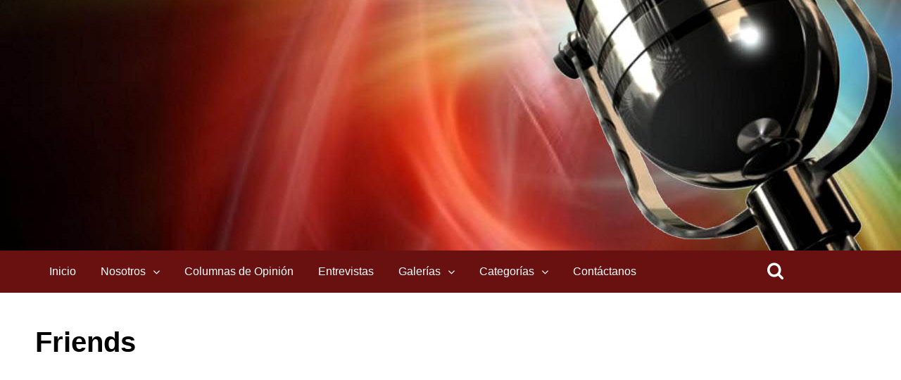

--- FILE ---
content_type: text/html; charset=UTF-8
request_url: https://radiodegaleno.com/tag/friends/
body_size: 150339
content:
<!doctype html>
<html lang="es">
<head><meta charset="UTF-8"><script>if(navigator.userAgent.match(/MSIE|Internet Explorer/i)||navigator.userAgent.match(/Trident\/7\..*?rv:11/i)){var href=document.location.href;if(!href.match(/[?&]noclsop/)){if(href.indexOf("?")==-1){if(href.indexOf("#")==-1){document.location.href=href+"?noclsop=1"}else{document.location.href=href.replace("#","?noclsop=1#")}}else{if(href.indexOf("#")==-1){document.location.href=href+"&noclsop=1"}else{document.location.href=href.replace("#","&noclsop=1#")}}}}</script><script>(()=>{class RocketLazyLoadScripts{constructor(){this.v="1.2.5.1",this.triggerEvents=["keydown","mousedown","mousemove","touchmove","touchstart","touchend","wheel"],this.userEventHandler=this.t.bind(this),this.touchStartHandler=this.i.bind(this),this.touchMoveHandler=this.o.bind(this),this.touchEndHandler=this.h.bind(this),this.clickHandler=this.u.bind(this),this.interceptedClicks=[],this.interceptedClickListeners=[],this.l(this),window.addEventListener("pageshow",(t=>{this.persisted=t.persisted,this.everythingLoaded&&this.m()})),document.addEventListener("DOMContentLoaded",(()=>{this.p()})),this.delayedScripts={normal:[],async:[],defer:[]},this.trash=[],this.allJQueries=[]}k(t){document.hidden?t.t():(this.triggerEvents.forEach((e=>window.addEventListener(e,t.userEventHandler,{passive:!0}))),window.addEventListener("touchstart",t.touchStartHandler,{passive:!0}),window.addEventListener("mousedown",t.touchStartHandler),document.addEventListener("visibilitychange",t.userEventHandler))}_(){this.triggerEvents.forEach((t=>window.removeEventListener(t,this.userEventHandler,{passive:!0}))),document.removeEventListener("visibilitychange",this.userEventHandler)}i(t){"HTML"!==t.target.tagName&&(window.addEventListener("touchend",this.touchEndHandler),window.addEventListener("mouseup",this.touchEndHandler),window.addEventListener("touchmove",this.touchMoveHandler,{passive:!0}),window.addEventListener("mousemove",this.touchMoveHandler),t.target.addEventListener("click",this.clickHandler),this.L(t.target,!0),this.M(t.target,"onclick","rocket-onclick"),this.C())}o(t){window.removeEventListener("touchend",this.touchEndHandler),window.removeEventListener("mouseup",this.touchEndHandler),window.removeEventListener("touchmove",this.touchMoveHandler,{passive:!0}),window.removeEventListener("mousemove",this.touchMoveHandler),t.target.removeEventListener("click",this.clickHandler),this.L(t.target,!1),this.M(t.target,"rocket-onclick","onclick"),this.O()}h(){window.removeEventListener("touchend",this.touchEndHandler),window.removeEventListener("mouseup",this.touchEndHandler),window.removeEventListener("touchmove",this.touchMoveHandler,{passive:!0}),window.removeEventListener("mousemove",this.touchMoveHandler)}u(t){t.target.removeEventListener("click",this.clickHandler),this.L(t.target,!1),this.M(t.target,"rocket-onclick","onclick"),this.interceptedClicks.push(t),t.preventDefault(),t.stopPropagation(),t.stopImmediatePropagation(),this.O()}D(){window.removeEventListener("touchstart",this.touchStartHandler,{passive:!0}),window.removeEventListener("mousedown",this.touchStartHandler),this.interceptedClicks.forEach((t=>{t.target.dispatchEvent(new MouseEvent("click",{view:t.view,bubbles:!0,cancelable:!0}))}))}l(t){EventTarget.prototype.addEventListenerBase=EventTarget.prototype.addEventListener,EventTarget.prototype.addEventListener=function(e,i,o){"click"!==e||t.windowLoaded||i===t.clickHandler||t.interceptedClickListeners.push({target:this,func:i,options:o}),(this||window).addEventListenerBase(e,i,o)}}L(t,e){this.interceptedClickListeners.forEach((i=>{i.target===t&&(e?t.removeEventListener("click",i.func,i.options):t.addEventListener("click",i.func,i.options))})),t.parentNode!==document.documentElement&&this.L(t.parentNode,e)}S(){return new Promise((t=>{this.T?this.O=t:t()}))}C(){this.T=!0}O(){this.T=!1}M(t,e,i){t.hasAttribute&&t.hasAttribute(e)&&(event.target.setAttribute(i,event.target.getAttribute(e)),event.target.removeAttribute(e))}t(){this._(this),"loading"===document.readyState?document.addEventListener("DOMContentLoaded",this.R.bind(this)):this.R()}p(){let t=[];document.querySelectorAll("script[type=rocketlazyloadscript][data-rocket-src]").forEach((e=>{let i=e.getAttribute("data-rocket-src");if(i&&0!==i.indexOf("data:")){0===i.indexOf("//")&&(i=location.protocol+i);try{const o=new URL(i).origin;o!==location.origin&&t.push({src:o,crossOrigin:e.crossOrigin||"module"===e.getAttribute("data-rocket-type")})}catch(t){}}})),t=[...new Map(t.map((t=>[JSON.stringify(t),t]))).values()],this.j(t,"preconnect")}async R(){this.lastBreath=Date.now(),this.P(this),this.F(this),this.q(),this.A(),this.I(),await this.U(this.delayedScripts.normal),await this.U(this.delayedScripts.defer),await this.U(this.delayedScripts.async);try{await this.W(),await this.H(this),await this.J()}catch(t){console.error(t)}window.dispatchEvent(new Event("rocket-allScriptsLoaded")),this.everythingLoaded=!0,this.S().then((()=>{this.D()})),this.N()}A(){document.querySelectorAll("script[type=rocketlazyloadscript]").forEach((t=>{t.hasAttribute("data-rocket-src")?t.hasAttribute("async")&&!1!==t.async?this.delayedScripts.async.push(t):t.hasAttribute("defer")&&!1!==t.defer||"module"===t.getAttribute("data-rocket-type")?this.delayedScripts.defer.push(t):this.delayedScripts.normal.push(t):this.delayedScripts.normal.push(t)}))}async B(t){if(await this.G(),!0!==t.noModule||!("noModule"in HTMLScriptElement.prototype))return new Promise((e=>{let i;function o(){(i||t).setAttribute("data-rocket-status","executed"),e()}try{if(navigator.userAgent.indexOf("Firefox/")>0||""===navigator.vendor)i=document.createElement("script"),[...t.attributes].forEach((t=>{let e=t.nodeName;"type"!==e&&("data-rocket-type"===e&&(e="type"),"data-rocket-src"===e&&(e="src"),i.setAttribute(e,t.nodeValue))})),t.text&&(i.text=t.text),i.hasAttribute("src")?(i.addEventListener("load",o),i.addEventListener("error",(function(){i.setAttribute("data-rocket-status","failed"),e()})),setTimeout((()=>{i.isConnected||e()}),1)):(i.text=t.text,o()),t.parentNode.replaceChild(i,t);else{const i=t.getAttribute("data-rocket-type"),n=t.getAttribute("data-rocket-src");i?(t.type=i,t.removeAttribute("data-rocket-type")):t.removeAttribute("type"),t.addEventListener("load",o),t.addEventListener("error",(function(){t.setAttribute("data-rocket-status","failed"),e()})),n?(t.removeAttribute("data-rocket-src"),t.src=n):t.src="data:text/javascript;base64,"+window.btoa(unescape(encodeURIComponent(t.text)))}}catch(i){t.setAttribute("data-rocket-status","failed"),e()}}));t.setAttribute("data-rocket-status","skipped")}async U(t){const e=t.shift();return e&&e.isConnected?(await this.B(e),this.U(t)):Promise.resolve()}I(){this.j([...this.delayedScripts.normal,...this.delayedScripts.defer,...this.delayedScripts.async],"preload")}j(t,e){var i=document.createDocumentFragment();t.forEach((t=>{const o=t.getAttribute&&t.getAttribute("data-rocket-src")||t.src;if(o){const n=document.createElement("link");n.href=o,n.rel=e,"preconnect"!==e&&(n.as="script"),t.getAttribute&&"module"===t.getAttribute("data-rocket-type")&&(n.crossOrigin=!0),t.crossOrigin&&(n.crossOrigin=t.crossOrigin),t.integrity&&(n.integrity=t.integrity),i.appendChild(n),this.trash.push(n)}})),document.head.appendChild(i)}P(t){let e={};function i(i,o){return e[o].eventsToRewrite.indexOf(i)>=0&&!t.everythingLoaded?"rocket-"+i:i}function o(t,o){!function(t){e[t]||(e[t]={originalFunctions:{add:t.addEventListener,remove:t.removeEventListener},eventsToRewrite:[]},t.addEventListener=function(){arguments[0]=i(arguments[0],t),e[t].originalFunctions.add.apply(t,arguments)},t.removeEventListener=function(){arguments[0]=i(arguments[0],t),e[t].originalFunctions.remove.apply(t,arguments)})}(t),e[t].eventsToRewrite.push(o)}function n(e,i){let o=e[i];e[i]=null,Object.defineProperty(e,i,{get:()=>o||function(){},set(n){t.everythingLoaded?o=n:e["rocket"+i]=o=n}})}o(document,"DOMContentLoaded"),o(window,"DOMContentLoaded"),o(window,"load"),o(window,"pageshow"),o(document,"readystatechange"),n(document,"onreadystatechange"),n(window,"onload"),n(window,"onpageshow")}F(t){let e;function i(e){return t.everythingLoaded?e:e.split(" ").map((t=>"load"===t||0===t.indexOf("load.")?"rocket-jquery-load":t)).join(" ")}function o(o){if(o&&o.fn&&!t.allJQueries.includes(o)){o.fn.ready=o.fn.init.prototype.ready=function(e){return t.domReadyFired?e.bind(document)(o):document.addEventListener("rocket-DOMContentLoaded",(()=>e.bind(document)(o))),o([])};const e=o.fn.on;o.fn.on=o.fn.init.prototype.on=function(){return this[0]===window&&("string"==typeof arguments[0]||arguments[0]instanceof String?arguments[0]=i(arguments[0]):"object"==typeof arguments[0]&&Object.keys(arguments[0]).forEach((t=>{const e=arguments[0][t];delete arguments[0][t],arguments[0][i(t)]=e}))),e.apply(this,arguments),this},t.allJQueries.push(o)}e=o}o(window.jQuery),Object.defineProperty(window,"jQuery",{get:()=>e,set(t){o(t)}})}async H(t){const e=document.querySelector("script[data-webpack]");e&&(await async function(){return new Promise((t=>{e.addEventListener("load",t),e.addEventListener("error",t)}))}(),await t.K(),await t.H(t))}async W(){this.domReadyFired=!0,await this.G(),document.dispatchEvent(new Event("rocket-readystatechange")),await this.G(),document.rocketonreadystatechange&&document.rocketonreadystatechange(),await this.G(),document.dispatchEvent(new Event("rocket-DOMContentLoaded")),await this.G(),window.dispatchEvent(new Event("rocket-DOMContentLoaded"))}async J(){await this.G(),document.dispatchEvent(new Event("rocket-readystatechange")),await this.G(),document.rocketonreadystatechange&&document.rocketonreadystatechange(),await this.G(),window.dispatchEvent(new Event("rocket-load")),await this.G(),window.rocketonload&&window.rocketonload(),await this.G(),this.allJQueries.forEach((t=>t(window).trigger("rocket-jquery-load"))),await this.G();const t=new Event("rocket-pageshow");t.persisted=this.persisted,window.dispatchEvent(t),await this.G(),window.rocketonpageshow&&window.rocketonpageshow({persisted:this.persisted}),this.windowLoaded=!0}m(){document.onreadystatechange&&document.onreadystatechange(),window.onload&&window.onload(),window.onpageshow&&window.onpageshow({persisted:this.persisted})}q(){const t=new Map;document.write=document.writeln=function(e){const i=document.currentScript;i||console.error("WPRocket unable to document.write this: "+e);const o=document.createRange(),n=i.parentElement;let s=t.get(i);void 0===s&&(s=i.nextSibling,t.set(i,s));const c=document.createDocumentFragment();o.setStart(c,0),c.appendChild(o.createContextualFragment(e)),n.insertBefore(c,s)}}async G(){Date.now()-this.lastBreath>45&&(await this.K(),this.lastBreath=Date.now())}async K(){return document.hidden?new Promise((t=>setTimeout(t))):new Promise((t=>requestAnimationFrame(t)))}N(){this.trash.forEach((t=>t.remove()))}static run(){const t=new RocketLazyLoadScripts;t.k(t)}}RocketLazyLoadScripts.run()})();</script>
	
	<meta name="viewport" content="width=device-width, initial-scale=1">
	<link rel="profile" href="https://gmpg.org/xfn/11">
	<title>Radio de GalenoEmisora radial Online con la más completa selección de música 100% hecha por cantautores venezolanos, sólo éxitos de todos los tiempos y géneros (Pop, Rock, Reggae, Baladas, Urbano, Latina, Neo-Folklore, Tradicional) entrevistas y especiales musicales. Incluye noticias escritas actualizadas sobre música, teatro, cine y entretenimiento en general tanto de Venezuela como del Mundo.Friends</title>
<meta name='robots' content='max-image-preview:large' />
	<style>img:is([sizes="auto" i], [sizes^="auto," i]) { contain-intrinsic-size: 3000px 1500px }</style>
	<!-- Jetpack Site Verification Tags -->
<meta name="google-site-verification" content="n9DneZiyKDmhO3U6ia4Fq2OgnmurJ7G1Y8GkaAOUpno" />
<link rel='dns-prefetch' href='//stats.wp.com' />
<link rel='dns-prefetch' href='//widgets.wp.com' />
<link rel='dns-prefetch' href='//s0.wp.com' />
<link rel='dns-prefetch' href='//0.gravatar.com' />
<link rel='dns-prefetch' href='//1.gravatar.com' />
<link rel='dns-prefetch' href='//2.gravatar.com' />

<link rel='preconnect' href='//c0.wp.com' />
<link rel="alternate" type="application/rss+xml" title="Radio de Galeno &raquo; Feed" href="https://radiodegaleno.com/feed/" />
<link rel="alternate" type="application/rss+xml" title="Radio de Galeno &raquo; Feed de los comentarios" href="https://radiodegaleno.com/comments/feed/" />
<link rel="alternate" type="application/rss+xml" title="Radio de Galeno &raquo; Etiqueta Friends del feed" href="https://radiodegaleno.com/tag/friends/feed/" />
<link data-minify="1" rel='stylesheet' id='audio8-html5_site_css-css' href='https://radiodegaleno.com/wp-content/cache/background-css/radiodegaleno.com/wp-content/cache/min/1/wp-content/plugins/lbg-audio8-html5-radio_ads/audio8_html5/audio8_html5.css?ver=1763499113&wpr_t=1763833445' media='all' />
<style id='wp-emoji-styles-inline-css'>

	img.wp-smiley, img.emoji {
		display: inline !important;
		border: none !important;
		box-shadow: none !important;
		height: 1em !important;
		width: 1em !important;
		margin: 0 0.07em !important;
		vertical-align: -0.1em !important;
		background: none !important;
		padding: 0 !important;
	}
</style>
<link data-minify="1" rel='stylesheet' id='wp-block-library-css' href='https://radiodegaleno.com/wp-content/cache/min/1/wp-content/plugins/gutenberg/build/styles/block-library/style.css?ver=1763499113' media='all' />
<link data-minify="1" rel='stylesheet' id='mediaelement-css' href='https://radiodegaleno.com/wp-content/cache/background-css/radiodegaleno.com/wp-content/cache/min/1/c/6.8.3/wp-includes/js/mediaelement/mediaelementplayer-legacy.min.css?ver=1763499113&wpr_t=1763833445' media='all' />
<link data-minify="1" rel='stylesheet' id='wp-mediaelement-css' href='https://radiodegaleno.com/wp-content/cache/min/1/c/6.8.3/wp-includes/js/mediaelement/wp-mediaelement.min.css?ver=1763499113' media='all' />
<style id='jetpack-sharing-buttons-style-inline-css'>
.jetpack-sharing-buttons__services-list{display:flex;flex-direction:row;flex-wrap:wrap;gap:0;list-style-type:none;margin:5px;padding:0}.jetpack-sharing-buttons__services-list.has-small-icon-size{font-size:12px}.jetpack-sharing-buttons__services-list.has-normal-icon-size{font-size:16px}.jetpack-sharing-buttons__services-list.has-large-icon-size{font-size:24px}.jetpack-sharing-buttons__services-list.has-huge-icon-size{font-size:36px}@media print{.jetpack-sharing-buttons__services-list{display:none!important}}.editor-styles-wrapper .wp-block-jetpack-sharing-buttons{gap:0;padding-inline-start:0}ul.jetpack-sharing-buttons__services-list.has-background{padding:1.25em 2.375em}
</style>
<style id='global-styles-inline-css'>
:root{--wp--preset--aspect-ratio--square: 1;--wp--preset--aspect-ratio--4-3: 4/3;--wp--preset--aspect-ratio--3-4: 3/4;--wp--preset--aspect-ratio--3-2: 3/2;--wp--preset--aspect-ratio--2-3: 2/3;--wp--preset--aspect-ratio--16-9: 16/9;--wp--preset--aspect-ratio--9-16: 9/16;--wp--preset--color--black: #000000;--wp--preset--color--cyan-bluish-gray: #abb8c3;--wp--preset--color--white: #ffffff;--wp--preset--color--pale-pink: #f78da7;--wp--preset--color--vivid-red: #cf2e2e;--wp--preset--color--luminous-vivid-orange: #ff6900;--wp--preset--color--luminous-vivid-amber: #fcb900;--wp--preset--color--light-green-cyan: #7bdcb5;--wp--preset--color--vivid-green-cyan: #00d084;--wp--preset--color--pale-cyan-blue: #8ed1fc;--wp--preset--color--vivid-cyan-blue: #0693e3;--wp--preset--color--vivid-purple: #9b51e0;--wp--preset--gradient--vivid-cyan-blue-to-vivid-purple: linear-gradient(135deg,rgb(6,147,227) 0%,rgb(155,81,224) 100%);--wp--preset--gradient--light-green-cyan-to-vivid-green-cyan: linear-gradient(135deg,rgb(122,220,180) 0%,rgb(0,208,130) 100%);--wp--preset--gradient--luminous-vivid-amber-to-luminous-vivid-orange: linear-gradient(135deg,rgb(252,185,0) 0%,rgb(255,105,0) 100%);--wp--preset--gradient--luminous-vivid-orange-to-vivid-red: linear-gradient(135deg,rgb(255,105,0) 0%,rgb(207,46,46) 100%);--wp--preset--gradient--very-light-gray-to-cyan-bluish-gray: linear-gradient(135deg,rgb(238,238,238) 0%,rgb(169,184,195) 100%);--wp--preset--gradient--cool-to-warm-spectrum: linear-gradient(135deg,rgb(74,234,220) 0%,rgb(151,120,209) 20%,rgb(207,42,186) 40%,rgb(238,44,130) 60%,rgb(251,105,98) 80%,rgb(254,248,76) 100%);--wp--preset--gradient--blush-light-purple: linear-gradient(135deg,rgb(255,206,236) 0%,rgb(152,150,240) 100%);--wp--preset--gradient--blush-bordeaux: linear-gradient(135deg,rgb(254,205,165) 0%,rgb(254,45,45) 50%,rgb(107,0,62) 100%);--wp--preset--gradient--luminous-dusk: linear-gradient(135deg,rgb(255,203,112) 0%,rgb(199,81,192) 50%,rgb(65,88,208) 100%);--wp--preset--gradient--pale-ocean: linear-gradient(135deg,rgb(255,245,203) 0%,rgb(182,227,212) 50%,rgb(51,167,181) 100%);--wp--preset--gradient--electric-grass: linear-gradient(135deg,rgb(202,248,128) 0%,rgb(113,206,126) 100%);--wp--preset--gradient--midnight: linear-gradient(135deg,rgb(2,3,129) 0%,rgb(40,116,252) 100%);--wp--preset--font-size--small: 13px;--wp--preset--font-size--medium: 20px;--wp--preset--font-size--large: 36px;--wp--preset--font-size--x-large: 42px;--wp--preset--spacing--20: 0.44rem;--wp--preset--spacing--30: 0.67rem;--wp--preset--spacing--40: 1rem;--wp--preset--spacing--50: 1.5rem;--wp--preset--spacing--60: 2.25rem;--wp--preset--spacing--70: 3.38rem;--wp--preset--spacing--80: 5.06rem;--wp--preset--shadow--natural: 6px 6px 9px rgba(0, 0, 0, 0.2);--wp--preset--shadow--deep: 12px 12px 50px rgba(0, 0, 0, 0.4);--wp--preset--shadow--sharp: 6px 6px 0px rgba(0, 0, 0, 0.2);--wp--preset--shadow--outlined: 6px 6px 0px -3px rgb(255, 255, 255), 6px 6px rgb(0, 0, 0);--wp--preset--shadow--crisp: 6px 6px 0px rgb(0, 0, 0);}:root { --wp--style--global--content-size: 800px;--wp--style--global--wide-size: 1200px; }:where(body) { margin: 0; }.wp-site-blocks > .alignleft { float: left; margin-right: 2em; }.wp-site-blocks > .alignright { float: right; margin-left: 2em; }.wp-site-blocks > .aligncenter { justify-content: center; margin-left: auto; margin-right: auto; }:where(.wp-site-blocks) > * { margin-block-start: 24px; margin-block-end: 0; }:where(.wp-site-blocks) > :first-child { margin-block-start: 0; }:where(.wp-site-blocks) > :last-child { margin-block-end: 0; }:root { --wp--style--block-gap: 24px; }:root :where(.is-layout-flow) > :first-child{margin-block-start: 0;}:root :where(.is-layout-flow) > :last-child{margin-block-end: 0;}:root :where(.is-layout-flow) > *{margin-block-start: 24px;margin-block-end: 0;}:root :where(.is-layout-constrained) > :first-child{margin-block-start: 0;}:root :where(.is-layout-constrained) > :last-child{margin-block-end: 0;}:root :where(.is-layout-constrained) > *{margin-block-start: 24px;margin-block-end: 0;}:root :where(.is-layout-flex){gap: 24px;}:root :where(.is-layout-grid){gap: 24px;}.is-layout-flow > .alignleft{float: left;margin-inline-start: 0;margin-inline-end: 2em;}.is-layout-flow > .alignright{float: right;margin-inline-start: 2em;margin-inline-end: 0;}.is-layout-flow > .aligncenter{margin-left: auto !important;margin-right: auto !important;}.is-layout-constrained > .alignleft{float: left;margin-inline-start: 0;margin-inline-end: 2em;}.is-layout-constrained > .alignright{float: right;margin-inline-start: 2em;margin-inline-end: 0;}.is-layout-constrained > .aligncenter{margin-left: auto !important;margin-right: auto !important;}.is-layout-constrained > :where(:not(.alignleft):not(.alignright):not(.alignfull)){max-width: var(--wp--style--global--content-size);margin-left: auto !important;margin-right: auto !important;}.is-layout-constrained > .alignwide{max-width: var(--wp--style--global--wide-size);}body .is-layout-flex{display: flex;}.is-layout-flex{flex-wrap: wrap;align-items: center;}.is-layout-flex > :is(*, div){margin: 0;}body .is-layout-grid{display: grid;}.is-layout-grid > :is(*, div){margin: 0;}body{padding-top: 0px;padding-right: 0px;padding-bottom: 0px;padding-left: 0px;}a:where(:not(.wp-element-button)){text-decoration: underline;}:root :where(.wp-element-button, .wp-block-button__link){background-color: #32373c;border-width: 0;color: #fff;font-family: inherit;font-size: inherit;font-style: inherit;font-weight: inherit;letter-spacing: inherit;line-height: inherit;padding-top: calc(0.667em + 2px);padding-right: calc(1.333em + 2px);padding-bottom: calc(0.667em + 2px);padding-left: calc(1.333em + 2px);text-decoration: none;text-transform: inherit;}.has-black-color{color: var(--wp--preset--color--black) !important;}.has-cyan-bluish-gray-color{color: var(--wp--preset--color--cyan-bluish-gray) !important;}.has-white-color{color: var(--wp--preset--color--white) !important;}.has-pale-pink-color{color: var(--wp--preset--color--pale-pink) !important;}.has-vivid-red-color{color: var(--wp--preset--color--vivid-red) !important;}.has-luminous-vivid-orange-color{color: var(--wp--preset--color--luminous-vivid-orange) !important;}.has-luminous-vivid-amber-color{color: var(--wp--preset--color--luminous-vivid-amber) !important;}.has-light-green-cyan-color{color: var(--wp--preset--color--light-green-cyan) !important;}.has-vivid-green-cyan-color{color: var(--wp--preset--color--vivid-green-cyan) !important;}.has-pale-cyan-blue-color{color: var(--wp--preset--color--pale-cyan-blue) !important;}.has-vivid-cyan-blue-color{color: var(--wp--preset--color--vivid-cyan-blue) !important;}.has-vivid-purple-color{color: var(--wp--preset--color--vivid-purple) !important;}.has-black-background-color{background-color: var(--wp--preset--color--black) !important;}.has-cyan-bluish-gray-background-color{background-color: var(--wp--preset--color--cyan-bluish-gray) !important;}.has-white-background-color{background-color: var(--wp--preset--color--white) !important;}.has-pale-pink-background-color{background-color: var(--wp--preset--color--pale-pink) !important;}.has-vivid-red-background-color{background-color: var(--wp--preset--color--vivid-red) !important;}.has-luminous-vivid-orange-background-color{background-color: var(--wp--preset--color--luminous-vivid-orange) !important;}.has-luminous-vivid-amber-background-color{background-color: var(--wp--preset--color--luminous-vivid-amber) !important;}.has-light-green-cyan-background-color{background-color: var(--wp--preset--color--light-green-cyan) !important;}.has-vivid-green-cyan-background-color{background-color: var(--wp--preset--color--vivid-green-cyan) !important;}.has-pale-cyan-blue-background-color{background-color: var(--wp--preset--color--pale-cyan-blue) !important;}.has-vivid-cyan-blue-background-color{background-color: var(--wp--preset--color--vivid-cyan-blue) !important;}.has-vivid-purple-background-color{background-color: var(--wp--preset--color--vivid-purple) !important;}.has-black-border-color{border-color: var(--wp--preset--color--black) !important;}.has-cyan-bluish-gray-border-color{border-color: var(--wp--preset--color--cyan-bluish-gray) !important;}.has-white-border-color{border-color: var(--wp--preset--color--white) !important;}.has-pale-pink-border-color{border-color: var(--wp--preset--color--pale-pink) !important;}.has-vivid-red-border-color{border-color: var(--wp--preset--color--vivid-red) !important;}.has-luminous-vivid-orange-border-color{border-color: var(--wp--preset--color--luminous-vivid-orange) !important;}.has-luminous-vivid-amber-border-color{border-color: var(--wp--preset--color--luminous-vivid-amber) !important;}.has-light-green-cyan-border-color{border-color: var(--wp--preset--color--light-green-cyan) !important;}.has-vivid-green-cyan-border-color{border-color: var(--wp--preset--color--vivid-green-cyan) !important;}.has-pale-cyan-blue-border-color{border-color: var(--wp--preset--color--pale-cyan-blue) !important;}.has-vivid-cyan-blue-border-color{border-color: var(--wp--preset--color--vivid-cyan-blue) !important;}.has-vivid-purple-border-color{border-color: var(--wp--preset--color--vivid-purple) !important;}.has-vivid-cyan-blue-to-vivid-purple-gradient-background{background: var(--wp--preset--gradient--vivid-cyan-blue-to-vivid-purple) !important;}.has-light-green-cyan-to-vivid-green-cyan-gradient-background{background: var(--wp--preset--gradient--light-green-cyan-to-vivid-green-cyan) !important;}.has-luminous-vivid-amber-to-luminous-vivid-orange-gradient-background{background: var(--wp--preset--gradient--luminous-vivid-amber-to-luminous-vivid-orange) !important;}.has-luminous-vivid-orange-to-vivid-red-gradient-background{background: var(--wp--preset--gradient--luminous-vivid-orange-to-vivid-red) !important;}.has-very-light-gray-to-cyan-bluish-gray-gradient-background{background: var(--wp--preset--gradient--very-light-gray-to-cyan-bluish-gray) !important;}.has-cool-to-warm-spectrum-gradient-background{background: var(--wp--preset--gradient--cool-to-warm-spectrum) !important;}.has-blush-light-purple-gradient-background{background: var(--wp--preset--gradient--blush-light-purple) !important;}.has-blush-bordeaux-gradient-background{background: var(--wp--preset--gradient--blush-bordeaux) !important;}.has-luminous-dusk-gradient-background{background: var(--wp--preset--gradient--luminous-dusk) !important;}.has-pale-ocean-gradient-background{background: var(--wp--preset--gradient--pale-ocean) !important;}.has-electric-grass-gradient-background{background: var(--wp--preset--gradient--electric-grass) !important;}.has-midnight-gradient-background{background: var(--wp--preset--gradient--midnight) !important;}.has-small-font-size{font-size: var(--wp--preset--font-size--small) !important;}.has-medium-font-size{font-size: var(--wp--preset--font-size--medium) !important;}.has-large-font-size{font-size: var(--wp--preset--font-size--large) !important;}.has-x-large-font-size{font-size: var(--wp--preset--font-size--x-large) !important;}
:root :where(.wp-block-pullquote){font-size: 1.5em;line-height: 1.6;}
</style>
<link data-minify="1" rel='stylesheet' id='elespare-icons-css' href='https://radiodegaleno.com/wp-content/cache/min/1/wp-content/plugins/elespare/assets/font/elespare-icons.css?ver=1763499113' media='all' />
<link data-minify="1" rel='stylesheet' id='elementor-icons-css' href='https://radiodegaleno.com/wp-content/cache/min/1/wp-content/plugins/elementor/assets/lib/eicons/css/elementor-icons.min.css?ver=1763499113' media='all' />
<link rel='stylesheet' id='elementor-frontend-css' href='https://radiodegaleno.com/wp-content/plugins/elementor/assets/css/frontend.min.css?ver=3.33.0' media='all' />
<link rel='stylesheet' id='elementor-post-3876-css' href='https://radiodegaleno.com/wp-content/uploads/elementor/css/post-3876.css?ver=1763499110' media='all' />
<link rel='stylesheet' id='elespare-posts-grid-css' href='https://radiodegaleno.com/wp-content/plugins/elespare/dist/elespare.style.build.min.css?ver=3.3.7' media='all' />
<link data-minify="1" rel='stylesheet' id='hello-elementor-css' href='https://radiodegaleno.com/wp-content/cache/min/1/wp-content/themes/hello-elementor/assets/css/reset.css?ver=1763499114' media='all' />
<link data-minify="1" rel='stylesheet' id='hello-elementor-theme-style-css' href='https://radiodegaleno.com/wp-content/cache/min/1/wp-content/themes/hello-elementor/assets/css/theme.css?ver=1763499114' media='all' />
<link data-minify="1" rel='stylesheet' id='hello-elementor-header-footer-css' href='https://radiodegaleno.com/wp-content/cache/min/1/wp-content/themes/hello-elementor/assets/css/header-footer.css?ver=1763499114' media='all' />
<link data-minify="1" rel='stylesheet' id='jetpack_likes-css' href='https://radiodegaleno.com/wp-content/cache/min/1/p/jetpack/15.2/modules/likes/style.css?ver=1763499115' media='all' />
<link rel='stylesheet' id='widget-image-css' href='https://radiodegaleno.com/wp-content/plugins/elementor/assets/css/widget-image.min.css?ver=3.33.0' media='all' />
<link data-minify="1" rel='stylesheet' id='swiper-css' href='https://radiodegaleno.com/wp-content/cache/min/1/wp-content/plugins/elementor/assets/lib/swiper/v8/css/swiper.min.css?ver=1763499115' media='all' />
<link rel='stylesheet' id='e-swiper-css' href='https://radiodegaleno.com/wp-content/plugins/elementor/assets/css/conditionals/e-swiper.min.css?ver=3.33.0' media='all' />
<link rel='stylesheet' id='widget-image-carousel-css' href='https://radiodegaleno.com/wp-content/plugins/elementor/assets/css/widget-image-carousel.min.css?ver=3.33.0' media='all' />
<link rel='stylesheet' id='e-sticky-css' href='https://radiodegaleno.com/wp-content/plugins/elementor-pro/assets/css/modules/sticky.min.css?ver=3.28.2' media='all' />
<link rel='stylesheet' id='widget-icon-list-css' href='https://radiodegaleno.com/wp-content/plugins/elementor/assets/css/widget-icon-list.min.css?ver=3.33.0' media='all' />
<link rel='stylesheet' id='widget-social-icons-css' href='https://radiodegaleno.com/wp-content/plugins/elementor/assets/css/widget-social-icons.min.css?ver=3.33.0' media='all' />
<link rel='stylesheet' id='e-apple-webkit-css' href='https://radiodegaleno.com/wp-content/plugins/elementor/assets/css/conditionals/apple-webkit.min.css?ver=3.33.0' media='all' />
<link rel='stylesheet' id='widget-heading-css' href='https://radiodegaleno.com/wp-content/plugins/elementor/assets/css/widget-heading.min.css?ver=3.33.0' media='all' />
<link rel='stylesheet' id='widget-posts-css' href='https://radiodegaleno.com/wp-content/plugins/elementor-pro/assets/css/widget-posts.min.css?ver=3.28.2' media='all' />
<link rel='stylesheet' id='elementor-post-7113-css' href='https://radiodegaleno.com/wp-content/cache/background-css/radiodegaleno.com/wp-content/uploads/elementor/css/post-7113.css?ver=1763499111&wpr_t=1763833446' media='all' />
<link rel='stylesheet' id='elementor-post-7122-css' href='https://radiodegaleno.com/wp-content/cache/background-css/radiodegaleno.com/wp-content/uploads/elementor/css/post-7122.css?ver=1763499112&wpr_t=1763833446' media='all' />
<link rel='stylesheet' id='elementor-post-8180-css' href='https://radiodegaleno.com/wp-content/uploads/elementor/css/post-8180.css?ver=1763499998' media='all' />
<link rel='stylesheet' id='hello-elementor-child-style-css' href='https://radiodegaleno.com/wp-content/themes/hello-theme-child-master/style.css?ver=2.0.0' media='all' />
<link data-minify="1" rel='stylesheet' id='elementor-gf-local-roboto-css' href='https://radiodegaleno.com/wp-content/cache/min/1/radiodegaleno/wp-content/uploads/elementor/google-fonts/css/roboto.css?ver=1763499117' media='all' />
<link data-minify="1" rel='stylesheet' id='elementor-gf-local-robotoslab-css' href='https://radiodegaleno.com/wp-content/cache/min/1/radiodegaleno/wp-content/uploads/elementor/google-fonts/css/robotoslab.css?ver=1763499215' media='all' />
<link data-minify="1" rel='stylesheet' id='elementor-gf-local-jost-css' href='https://radiodegaleno.com/wp-content/cache/min/1/radiodegaleno/wp-content/uploads/elementor/google-fonts/css/jost.css?ver=1763499217' media='all' />
<link data-minify="1" rel='stylesheet' id='elementor-gf-local-lato-css' href='https://radiodegaleno.com/wp-content/cache/min/1/radiodegaleno/wp-content/uploads/elementor/google-fonts/css/lato.css?ver=1763499219' media='all' />
<link data-minify="1" rel='stylesheet' id='elementor-gf-local-notoserif-css' href='https://radiodegaleno.com/wp-content/cache/min/1/radiodegaleno/wp-content/uploads/elementor/google-fonts/css/notoserif.css?ver=1763499221' media='all' />
<link rel='stylesheet' id='elementor-icons-shared-0-css' href='https://radiodegaleno.com/wp-content/plugins/elementor/assets/lib/font-awesome/css/fontawesome.min.css?ver=5.15.3' media='all' />
<link data-minify="1" rel='stylesheet' id='elementor-icons-fa-brands-css' href='https://radiodegaleno.com/wp-content/cache/min/1/wp-content/plugins/elementor/assets/lib/font-awesome/css/brands.min.css?ver=1763499137' media='all' />
<link data-minify="1" rel='stylesheet' id='elementor-icons-fa-solid-css' href='https://radiodegaleno.com/wp-content/cache/min/1/wp-content/plugins/elementor/assets/lib/font-awesome/css/solid.min.css?ver=1763499137' media='all' />
<script type="rocketlazyloadscript" data-rocket-src="https://c0.wp.com/c/6.8.3/wp-includes/js/jquery/jquery.min.js" id="jquery-core-js" defer></script>
<script type="rocketlazyloadscript" data-minify="1" data-rocket-src="https://radiodegaleno.com/wp-content/cache/min/1/c/6.8.3/wp-includes/js/jquery/jquery-migrate.min.js?ver=1759265511" id="jquery-migrate-js" defer></script>
<script type="rocketlazyloadscript" data-rocket-src="https://radiodegaleno.com/wp-content/plugins/lbg-audio8-html5-radio_ads/audio8_html5/js/jquery.mousewheel.min.js?ver=6.8.3" id="lbg-mousewheel-js" defer></script>
<script type="rocketlazyloadscript" data-rocket-src="https://radiodegaleno.com/wp-content/plugins/lbg-audio8-html5-radio_ads/audio8_html5/js/jquery.touchSwipe.min.js?ver=6.8.3" id="lbg-touchSwipe-js" defer></script>
<script type="rocketlazyloadscript" data-rocket-src="https://radiodegaleno.com/wp-content/plugins/lbg-audio8-html5-radio_ads/audio8_html5/js/swfobject.js?ver=6.8.3" id="lbg-swfobject-js" defer></script>
<script type="rocketlazyloadscript" data-minify="1" data-rocket-src="https://radiodegaleno.com/wp-content/cache/min/1/wp-content/plugins/lbg-audio8-html5-radio_ads/audio8_html5/js/audio8_html5.js?ver=1758738192" id="lbg-audio8_html5-js" defer></script>
<link rel="https://api.w.org/" href="https://radiodegaleno.com/wp-json/" /><link rel="alternate" title="JSON" type="application/json" href="https://radiodegaleno.com/wp-json/wp/v2/tags/358" /><link rel="EditURI" type="application/rsd+xml" title="RSD" href="https://radiodegaleno.com/xmlrpc.php?rsd" />
<meta name="generator" content="WordPress 6.8.3" />

<!-- This site is using AdRotate v5.16 to display their advertisements - https://ajdg.solutions/ -->
<!-- AdRotate CSS -->
<style type="text/css" media="screen">
	.g { margin:0px; padding:0px; overflow:hidden; line-height:1; zoom:1; }
	.g img { height:auto; }
	.g-col { position:relative; float:left; }
	.g-col:first-child { margin-left: 0; }
	.g-col:last-child { margin-right: 0; }
	.g-1 { width:100%; max-width:300px; height:100%; max-height:150px; margin: 0 auto; }
	.g-2 { width:100%; max-width:300px; height:100%; max-height:150px; margin: 0 auto; }
	@media only screen and (max-width: 480px) {
		.g-col, .g-dyn, .g-single { width:100%; margin-left:0; margin-right:0; }
	}
</style>
<!-- /AdRotate CSS -->

	<style>img#wpstats{display:none}</style>
		<meta name="generator" content="Elementor 3.33.0; features: additional_custom_breakpoints; settings: css_print_method-external, google_font-enabled, font_display-auto">
<meta name="description" content="Entradas sobre Friends escritas por Luis Galeno" />
			<style>
				.e-con.e-parent:nth-of-type(n+4):not(.e-lazyloaded):not(.e-no-lazyload),
				.e-con.e-parent:nth-of-type(n+4):not(.e-lazyloaded):not(.e-no-lazyload) * {
					background-image: none !important;
				}
				@media screen and (max-height: 1024px) {
					.e-con.e-parent:nth-of-type(n+3):not(.e-lazyloaded):not(.e-no-lazyload),
					.e-con.e-parent:nth-of-type(n+3):not(.e-lazyloaded):not(.e-no-lazyload) * {
						background-image: none !important;
					}
				}
				@media screen and (max-height: 640px) {
					.e-con.e-parent:nth-of-type(n+2):not(.e-lazyloaded):not(.e-no-lazyload),
					.e-con.e-parent:nth-of-type(n+2):not(.e-lazyloaded):not(.e-no-lazyload) * {
						background-image: none !important;
					}
				}
			</style>
			
<!-- Jetpack Open Graph Tags -->
<meta property="og:type" content="website" />
<meta property="og:title" content="Radio de GalenoEmisora radial Online con la más completa selección de música 100% hecha por cantautores venezolanos, sólo éxitos de todos los tiempos y géneros (Pop, Rock, Reggae, Baladas, Urbano, Latina, Neo-Folklore, Tradicional) entrevistas y especiales musicales. Incluye noticias escritas actualizadas sobre música, teatro, cine y entretenimiento en general tanto de Venezuela como del Mundo.Friends" />
<meta property="og:url" content="https://radiodegaleno.com/tag/friends/" />
<meta property="og:site_name" content="Radio de Galeno" />
<meta property="og:image" content="https://radiodegaleno.com/wp-content/uploads/2021/08/Logo-RDG-Rota-50cps-1.gif" />
<meta property="og:image:width" content="501" />
<meta property="og:image:height" content="501" />
<meta property="og:image:alt" content="" />
<meta property="og:locale" content="es_ES" />

<!-- End Jetpack Open Graph Tags -->
<link rel="icon" href="https://radiodegaleno.com/wp-content/uploads/2025/04/cropped-Logo-RDG-2D-Sin-Fondo-150x150-1-32x32.png" sizes="32x32" />
<link rel="icon" href="https://radiodegaleno.com/wp-content/uploads/2025/04/cropped-Logo-RDG-2D-Sin-Fondo-150x150-1-192x192.png" sizes="192x192" />
<link rel="apple-touch-icon" href="https://radiodegaleno.com/wp-content/uploads/2025/04/cropped-Logo-RDG-2D-Sin-Fondo-150x150-1-180x180.png" />
<meta name="msapplication-TileImage" content="https://radiodegaleno.com/wp-content/uploads/2025/04/cropped-Logo-RDG-2D-Sin-Fondo-150x150-1-270x270.png" />
<noscript><style id="rocket-lazyload-nojs-css">.rll-youtube-player, [data-lazy-src]{display:none !important;}</style></noscript><style id="wpr-lazyload-bg-container"></style><style id="wpr-lazyload-bg-exclusion"></style>
<noscript>
<style id="wpr-lazyload-bg-nostyle">.audio8_html5.darkHover .xspeakers{--wpr-bg-ec3c3c46-e9a3-4a91-a91a-e78bbc2a98b7: url('https://radiodegaleno.com/wp-content/plugins/lbg-audio8-html5-radio_ads/audio8_html5/controllers/darkHover/speakers.png');}.audio8_html5.darkHover .AudioFacebook{--wpr-bg-9d173478-356e-4b05-98db-14085bf0a140: url('https://radiodegaleno.com/wp-content/plugins/lbg-audio8-html5-radio_ads/audio8_html5/controllers/darkHover/facebook-off.png');}.audio8_html5.darkHover .AudioFacebook:hover{--wpr-bg-813bfe96-32a5-491a-b0ab-f3c6ce4ad926: url('https://radiodegaleno.com/wp-content/plugins/lbg-audio8-html5-radio_ads/audio8_html5/controllers/darkHover/facebook-on.png');}.audio8_html5.darkHover .AudioTwitter{--wpr-bg-49ef45cd-6443-4fc2-a3db-9ffd75a87f16: url('https://radiodegaleno.com/wp-content/plugins/lbg-audio8-html5-radio_ads/audio8_html5/controllers/darkHover/twitter-off.png');}.audio8_html5.darkHover .AudioTwitter:hover{--wpr-bg-a9bf1905-f34f-44a4-be26-7e5043f53a5b: url('https://radiodegaleno.com/wp-content/plugins/lbg-audio8-html5-radio_ads/audio8_html5/controllers/darkHover/twitter-on.png');}.audio8_html5.darkHover .AudioPopup{--wpr-bg-90ac5609-7aee-45b2-8f66-eb18f5394210: url('https://radiodegaleno.com/wp-content/plugins/lbg-audio8-html5-radio_ads/audio8_html5/controllers/darkHover/popup-off.png');}.audio8_html5.darkHover .AudioPopup:hover{--wpr-bg-d0ae0aa9-f4ec-4148-b0b5-5a1e32397dfa: url('https://radiodegaleno.com/wp-content/plugins/lbg-audio8-html5-radio_ads/audio8_html5/controllers/darkHover/popup-on.png');}.audio8_html5.darkHover .AudioPlay{--wpr-bg-3f6a2fad-938e-473c-b0bd-c4eae5122c53: url('https://radiodegaleno.com/wp-content/plugins/lbg-audio8-html5-radio_ads/audio8_html5/controllers/darkHover/play-off.png');}.audio8_html5.darkHover .AudioPlay:hover{--wpr-bg-acfb2c78-e4b8-4780-828a-8b483e4e074b: url('https://radiodegaleno.com/wp-content/plugins/lbg-audio8-html5-radio_ads/audio8_html5/controllers/darkHover/play-on.png');}.audio8_html5.darkHover .AudioPause{--wpr-bg-001bb361-8463-4fbf-a445-d53445c3c772: url('https://radiodegaleno.com/wp-content/plugins/lbg-audio8-html5-radio_ads/audio8_html5/controllers/darkHover/pause-off.png');}.audio8_html5.darkHover .AudioPause:hover{--wpr-bg-c7a1d55e-8945-4540-b3c7-8b4dd5f602f7: url('https://radiodegaleno.com/wp-content/plugins/lbg-audio8-html5-radio_ads/audio8_html5/controllers/darkHover/pause-on.png');}.audio8_html5.darkHover .AudioPrev{--wpr-bg-8eb643d1-67cd-4557-8666-47242fc163cb: url('https://radiodegaleno.com/wp-content/plugins/lbg-audio8-html5-radio_ads/audio8_html5/controllers/darkHover/prev-off.png');}.audio8_html5.darkHover .AudioPrev:hover{--wpr-bg-0fe7cf76-f27f-46a0-b25a-156ea91630ae: url('https://radiodegaleno.com/wp-content/plugins/lbg-audio8-html5-radio_ads/audio8_html5/controllers/darkHover/prev-on.png');}.audio8_html5.darkHover .AudioNext{--wpr-bg-c4a4ed58-c4de-4563-a7a6-86a5fa98ea9f: url('https://radiodegaleno.com/wp-content/plugins/lbg-audio8-html5-radio_ads/audio8_html5/controllers/darkHover/next-off.png');}.audio8_html5.darkHover .AudioNext:hover{--wpr-bg-bd317a64-9a7e-495b-a4af-674b183f6e0a: url('https://radiodegaleno.com/wp-content/plugins/lbg-audio8-html5-radio_ads/audio8_html5/controllers/darkHover/next-on.png');}.audio8_html5.darkHover .AudioShowHidePlaylist{--wpr-bg-d6dbc31e-76e3-46f0-b131-03f84f60a62a: url('https://radiodegaleno.com/wp-content/plugins/lbg-audio8-html5-radio_ads/audio8_html5/controllers/darkHover/showhideplaylist-off.png');}.audio8_html5.darkHover .AudioShowHidePlaylist:hover{--wpr-bg-864fdf3b-fad5-4d8b-ad98-15b9679ab7c6: url('https://radiodegaleno.com/wp-content/plugins/lbg-audio8-html5-radio_ads/audio8_html5/controllers/darkHover/showhideplaylist-on.png');}.audio8_html5.darkHover .VolumeButton{--wpr-bg-1c6c5405-7168-41da-90a2-1362548be715: url('https://radiodegaleno.com/wp-content/plugins/lbg-audio8-html5-radio_ads/audio8_html5/controllers/darkHover/volume-off.png');}.audio8_html5.darkHover .VolumeButton:hover{--wpr-bg-46fe4548-8ce9-4ed1-8b7f-fab55da25d3a: url('https://radiodegaleno.com/wp-content/plugins/lbg-audio8-html5-radio_ads/audio8_html5/controllers/darkHover/volume-on.png');}.audio8_html5.darkHover .VolumeButtonMuted{--wpr-bg-c4a2043e-885a-4c14-814e-59e75a0761c3: url('https://radiodegaleno.com/wp-content/plugins/lbg-audio8-html5-radio_ads/audio8_html5/controllers/darkHover/volumeMute-off.png');}.audio8_html5.darkHover .VolumeButtonMuted:hover{--wpr-bg-83e2a5cf-986c-44c7-a215-baeafec4855b: url('https://radiodegaleno.com/wp-content/plugins/lbg-audio8-html5-radio_ads/audio8_html5/controllers/darkHover/volumeMute-on.png');}.audio8_html5.darkHover .slider-vertical.ui-slider .ui-slider-handle{--wpr-bg-d13f8468-951d-4995-ad57-22f58d84504b: url('https://radiodegaleno.com/wp-content/plugins/lbg-audio8-html5-radio_ads/audio8_html5/controllers/darkHover/scrollerFaceOFF.png');}.audio8_html5.darkHover .slider-vertical.ui-slider .ui-slider-handle:hover{--wpr-bg-c2211907-8143-439f-bb71-86ae9b150a9f: url('https://radiodegaleno.com/wp-content/plugins/lbg-audio8-html5-radio_ads/audio8_html5/controllers/darkHover/scrollerFaceON.png');}.audio8_html5.lightHover .xspeakers{--wpr-bg-e8e25389-673f-40c7-be80-a7fc55fe272e: url('https://radiodegaleno.com/wp-content/plugins/lbg-audio8-html5-radio_ads/audio8_html5/controllers/lightHover/speakers.png');}.audio8_html5.lightHover .AudioFacebook{--wpr-bg-660e5945-2349-44b4-90b8-9d40452fae29: url('https://radiodegaleno.com/wp-content/plugins/lbg-audio8-html5-radio_ads/audio8_html5/controllers/lightHover/facebook-off.png');}.audio8_html5.lightHover .AudioFacebook:hover{--wpr-bg-0473355f-515a-4679-ab1f-99de6372451a: url('https://radiodegaleno.com/wp-content/plugins/lbg-audio8-html5-radio_ads/audio8_html5/controllers/lightHover/facebook-on.png');}.audio8_html5.lightHover .AudioTwitter{--wpr-bg-b9ca0a1c-ef31-4a81-8fdc-37dbfd812eb5: url('https://radiodegaleno.com/wp-content/plugins/lbg-audio8-html5-radio_ads/audio8_html5/controllers/lightHover/twitter-off.png');}.audio8_html5.lightHover .AudioTwitter:hover{--wpr-bg-93498df6-2e76-483a-9eb6-841342523334: url('https://radiodegaleno.com/wp-content/plugins/lbg-audio8-html5-radio_ads/audio8_html5/controllers/lightHover/twitter-on.png');}.audio8_html5.lightHover .AudioPopup{--wpr-bg-663761df-7795-431b-b89b-72cdef4e9fa1: url('https://radiodegaleno.com/wp-content/plugins/lbg-audio8-html5-radio_ads/audio8_html5/controllers/lightHover/popup-off.png');}.audio8_html5.lightHover .AudioPopup:hover{--wpr-bg-046f0fb6-c9b6-4e28-9439-e4aed7717da1: url('https://radiodegaleno.com/wp-content/plugins/lbg-audio8-html5-radio_ads/audio8_html5/controllers/lightHover/popup-on.png');}.audio8_html5.lightHover .AudioPlay{--wpr-bg-8cc65d6c-7cde-459f-9856-ffc898f605d2: url('https://radiodegaleno.com/wp-content/plugins/lbg-audio8-html5-radio_ads/audio8_html5/controllers/lightHover/play-off.png');}.audio8_html5.lightHover .AudioPlay:hover{--wpr-bg-89bad27a-691d-4c56-b9d7-c59d59063fa1: url('https://radiodegaleno.com/wp-content/plugins/lbg-audio8-html5-radio_ads/audio8_html5/controllers/lightHover/play-on.png');}.audio8_html5.lightHover .AudioPause{--wpr-bg-73a3cea0-8228-4319-9097-8b1d6afec932: url('https://radiodegaleno.com/wp-content/plugins/lbg-audio8-html5-radio_ads/audio8_html5/controllers/lightHover/pause-off.png');}.audio8_html5.lightHover .AudioPause:hover{--wpr-bg-1b1f8661-93fc-4325-b52e-9cc96aa5ccda: url('https://radiodegaleno.com/wp-content/plugins/lbg-audio8-html5-radio_ads/audio8_html5/controllers/lightHover/pause-on.png');}.audio8_html5.lightHover .AudioPrev{--wpr-bg-f11fdc60-8c44-4233-8192-3fb8ea464c0c: url('https://radiodegaleno.com/wp-content/plugins/lbg-audio8-html5-radio_ads/audio8_html5/controllers/lightHover/prev-off.png');}.audio8_html5.lightHover .AudioPrev:hover{--wpr-bg-db729f0f-273d-45db-9c81-4faf9b1df6f9: url('https://radiodegaleno.com/wp-content/plugins/lbg-audio8-html5-radio_ads/audio8_html5/controllers/lightHover/prev-on.png');}.audio8_html5.lightHover .AudioNext{--wpr-bg-3062bb7e-df9c-4aff-bb2f-cb5ac35def72: url('https://radiodegaleno.com/wp-content/plugins/lbg-audio8-html5-radio_ads/audio8_html5/controllers/lightHover/next-off.png');}.audio8_html5.lightHover .AudioNext:hover{--wpr-bg-3556a341-25b9-41d0-bb27-e70d10e99669: url('https://radiodegaleno.com/wp-content/plugins/lbg-audio8-html5-radio_ads/audio8_html5/controllers/lightHover/next-on.png');}.audio8_html5.lightHover .AudioShowHidePlaylist{--wpr-bg-70a6e3b6-a3c0-4d25-90b6-ab260e847b8e: url('https://radiodegaleno.com/wp-content/plugins/lbg-audio8-html5-radio_ads/audio8_html5/controllers/lightHover/showhideplaylist-off.png');}.audio8_html5.lightHover .AudioShowHidePlaylist:hover{--wpr-bg-f5ae1395-48f0-4453-9c30-681e0b97a7e1: url('https://radiodegaleno.com/wp-content/plugins/lbg-audio8-html5-radio_ads/audio8_html5/controllers/lightHover/showhideplaylist-on.png');}.audio8_html5.lightHover .VolumeButton{--wpr-bg-25ec8231-5e1c-4b4a-a8be-c210c91899e0: url('https://radiodegaleno.com/wp-content/plugins/lbg-audio8-html5-radio_ads/audio8_html5/controllers/lightHover/volume-off.png');}.audio8_html5.lightHover .VolumeButton:hover{--wpr-bg-8d2d0808-8eb1-48e8-8e38-d32d9b3a6364: url('https://radiodegaleno.com/wp-content/plugins/lbg-audio8-html5-radio_ads/audio8_html5/controllers/lightHover/volume-on.png');}.audio8_html5.lightHover .VolumeButtonMuted{--wpr-bg-d3ff2674-2237-4f67-bc9c-3df5a31e86c9: url('https://radiodegaleno.com/wp-content/plugins/lbg-audio8-html5-radio_ads/audio8_html5/controllers/lightHover/volumeMute-off.png');}.audio8_html5.lightHover .VolumeButtonMuted:hover{--wpr-bg-378190b2-359f-4c28-8d52-e5c543ffecd7: url('https://radiodegaleno.com/wp-content/plugins/lbg-audio8-html5-radio_ads/audio8_html5/controllers/lightHover/volumeMute-on.png');}.audio8_html5.lightHover .slider-vertical.ui-slider .ui-slider-handle{--wpr-bg-0add2c34-2c77-4ade-9820-5c1b0b54ddcd: url('https://radiodegaleno.com/wp-content/plugins/lbg-audio8-html5-radio_ads/audio8_html5/controllers/lightHover/scrollerFaceOFF.png');}.audio8_html5.lightHover .slider-vertical.ui-slider .ui-slider-handle:hover{--wpr-bg-1520d93e-ef17-4409-ba77-4ba06db67702: url('https://radiodegaleno.com/wp-content/plugins/lbg-audio8-html5-radio_ads/audio8_html5/controllers/lightHover/scrollerFaceON.png');}.audio8_html5.darkHover .selectedCategDiv{--wpr-bg-67707177-28b6-45ba-94cf-bfb6d6eff1df: url('https://radiodegaleno.com/wp-content/plugins/lbg-audio8-html5-radio_ads/audio8_html5/controllers/darkHover/categories_arrow_bg.png');}.audio8_html5.darkHover .innerSelectedCategDiv{--wpr-bg-7874038f-01f7-4e0b-9332-f797f964b153: url('https://radiodegaleno.com/wp-content/plugins/lbg-audio8-html5-radio_ads/audio8_html5/controllers/darkHover/categories_arrow_bg.png');}.audio8_html5.darkHover .searchDiv{--wpr-bg-2ee6d05a-5639-4c5f-bbd8-eee0c59f1731: url('https://radiodegaleno.com/wp-content/plugins/lbg-audio8-html5-radio_ads/audio8_html5/controllers/darkHover/search_icon.png');}.audio8_html5.lightHover .selectedCategDiv{--wpr-bg-e9752943-b194-4bc1-a71d-250492899e43: url('https://radiodegaleno.com/wp-content/plugins/lbg-audio8-html5-radio_ads/audio8_html5/controllers/lightHover/categories_arrow_bg.png');}.audio8_html5.lightHover .innerSelectedCategDiv{--wpr-bg-42d4e8de-9dff-43ed-8f66-f80bfeb8b8e9: url('https://radiodegaleno.com/wp-content/plugins/lbg-audio8-html5-radio_ads/audio8_html5/controllers/lightHover/categories_arrow_bg.png');}.audio8_html5.lightHover .searchDiv{--wpr-bg-59f96441-8d7c-4ea9-9385-fe79752dc4c6: url('https://radiodegaleno.com/wp-content/plugins/lbg-audio8-html5-radio_ads/audio8_html5/controllers/lightHover/search_icon.png');}.mejs-overlay-button{--wpr-bg-2f6f7b39-1260-4040-94ed-3710833bdc13: url('https://c0.wp.com/c/6.8.3/wp-includes/js/mediaelement/mejs-controls.svg');}.mejs-overlay-loading-bg-img{--wpr-bg-3233200d-3c17-4a6e-b0c3-26a90fdd1d45: url('https://c0.wp.com/c/6.8.3/wp-includes/js/mediaelement/mejs-controls.svg');}.mejs-button>button{--wpr-bg-c70ff120-1627-4566-9bf1-1578e08c5fd0: url('https://c0.wp.com/c/6.8.3/wp-includes/js/mediaelement/mejs-controls.svg');}.elementor-7113 .elementor-element.elementor-element-2249da61:not(.elementor-motion-effects-element-type-background), .elementor-7113 .elementor-element.elementor-element-2249da61 > .elementor-motion-effects-container > .elementor-motion-effects-layer{--wpr-bg-f85c6c76-8c4e-4eb1-bb97-834581ba1c98: url('https://radiodegaleno.com/wp-content/uploads/2025/03/Fondo-con-microfono.jpg');}.elementor-7113 .elementor-element.elementor-element-2249da61 > .elementor-background-overlay{--wpr-bg-96840797-1549-43d6-a571-797828687beb: url('https://radiodegaleno.com/wp-content/uploads/2025/03/consola-sonido-profesional-01.jpg');}.elementor-7122 .elementor-element.elementor-element-7541cac7:not(.elementor-motion-effects-element-type-background), .elementor-7122 .elementor-element.elementor-element-7541cac7 > .elementor-motion-effects-container > .elementor-motion-effects-layer{--wpr-bg-b2044659-87f3-492c-be42-e3cca41c68f5: url('https://radiodegaleno.com/wp-content/uploads/2025/03/230.jpg');}</style>
</noscript>
<script type="application/javascript">const rocket_pairs = [{"selector":".audio8_html5.darkHover .xspeakers","style":".audio8_html5.darkHover .xspeakers{--wpr-bg-ec3c3c46-e9a3-4a91-a91a-e78bbc2a98b7: url('https:\/\/radiodegaleno.com\/wp-content\/plugins\/lbg-audio8-html5-radio_ads\/audio8_html5\/controllers\/darkHover\/speakers.png');}","hash":"ec3c3c46-e9a3-4a91-a91a-e78bbc2a98b7","url":"https:\/\/radiodegaleno.com\/wp-content\/plugins\/lbg-audio8-html5-radio_ads\/audio8_html5\/controllers\/darkHover\/speakers.png"},{"selector":".audio8_html5.darkHover .AudioFacebook","style":".audio8_html5.darkHover .AudioFacebook{--wpr-bg-9d173478-356e-4b05-98db-14085bf0a140: url('https:\/\/radiodegaleno.com\/wp-content\/plugins\/lbg-audio8-html5-radio_ads\/audio8_html5\/controllers\/darkHover\/facebook-off.png');}","hash":"9d173478-356e-4b05-98db-14085bf0a140","url":"https:\/\/radiodegaleno.com\/wp-content\/plugins\/lbg-audio8-html5-radio_ads\/audio8_html5\/controllers\/darkHover\/facebook-off.png"},{"selector":".audio8_html5.darkHover .AudioFacebook","style":".audio8_html5.darkHover .AudioFacebook:hover{--wpr-bg-813bfe96-32a5-491a-b0ab-f3c6ce4ad926: url('https:\/\/radiodegaleno.com\/wp-content\/plugins\/lbg-audio8-html5-radio_ads\/audio8_html5\/controllers\/darkHover\/facebook-on.png');}","hash":"813bfe96-32a5-491a-b0ab-f3c6ce4ad926","url":"https:\/\/radiodegaleno.com\/wp-content\/plugins\/lbg-audio8-html5-radio_ads\/audio8_html5\/controllers\/darkHover\/facebook-on.png"},{"selector":".audio8_html5.darkHover .AudioTwitter","style":".audio8_html5.darkHover .AudioTwitter{--wpr-bg-49ef45cd-6443-4fc2-a3db-9ffd75a87f16: url('https:\/\/radiodegaleno.com\/wp-content\/plugins\/lbg-audio8-html5-radio_ads\/audio8_html5\/controllers\/darkHover\/twitter-off.png');}","hash":"49ef45cd-6443-4fc2-a3db-9ffd75a87f16","url":"https:\/\/radiodegaleno.com\/wp-content\/plugins\/lbg-audio8-html5-radio_ads\/audio8_html5\/controllers\/darkHover\/twitter-off.png"},{"selector":".audio8_html5.darkHover .AudioTwitter","style":".audio8_html5.darkHover .AudioTwitter:hover{--wpr-bg-a9bf1905-f34f-44a4-be26-7e5043f53a5b: url('https:\/\/radiodegaleno.com\/wp-content\/plugins\/lbg-audio8-html5-radio_ads\/audio8_html5\/controllers\/darkHover\/twitter-on.png');}","hash":"a9bf1905-f34f-44a4-be26-7e5043f53a5b","url":"https:\/\/radiodegaleno.com\/wp-content\/plugins\/lbg-audio8-html5-radio_ads\/audio8_html5\/controllers\/darkHover\/twitter-on.png"},{"selector":".audio8_html5.darkHover .AudioPopup","style":".audio8_html5.darkHover .AudioPopup{--wpr-bg-90ac5609-7aee-45b2-8f66-eb18f5394210: url('https:\/\/radiodegaleno.com\/wp-content\/plugins\/lbg-audio8-html5-radio_ads\/audio8_html5\/controllers\/darkHover\/popup-off.png');}","hash":"90ac5609-7aee-45b2-8f66-eb18f5394210","url":"https:\/\/radiodegaleno.com\/wp-content\/plugins\/lbg-audio8-html5-radio_ads\/audio8_html5\/controllers\/darkHover\/popup-off.png"},{"selector":".audio8_html5.darkHover .AudioPopup","style":".audio8_html5.darkHover .AudioPopup:hover{--wpr-bg-d0ae0aa9-f4ec-4148-b0b5-5a1e32397dfa: url('https:\/\/radiodegaleno.com\/wp-content\/plugins\/lbg-audio8-html5-radio_ads\/audio8_html5\/controllers\/darkHover\/popup-on.png');}","hash":"d0ae0aa9-f4ec-4148-b0b5-5a1e32397dfa","url":"https:\/\/radiodegaleno.com\/wp-content\/plugins\/lbg-audio8-html5-radio_ads\/audio8_html5\/controllers\/darkHover\/popup-on.png"},{"selector":".audio8_html5.darkHover .AudioPlay","style":".audio8_html5.darkHover .AudioPlay{--wpr-bg-3f6a2fad-938e-473c-b0bd-c4eae5122c53: url('https:\/\/radiodegaleno.com\/wp-content\/plugins\/lbg-audio8-html5-radio_ads\/audio8_html5\/controllers\/darkHover\/play-off.png');}","hash":"3f6a2fad-938e-473c-b0bd-c4eae5122c53","url":"https:\/\/radiodegaleno.com\/wp-content\/plugins\/lbg-audio8-html5-radio_ads\/audio8_html5\/controllers\/darkHover\/play-off.png"},{"selector":".audio8_html5.darkHover .AudioPlay","style":".audio8_html5.darkHover .AudioPlay:hover{--wpr-bg-acfb2c78-e4b8-4780-828a-8b483e4e074b: url('https:\/\/radiodegaleno.com\/wp-content\/plugins\/lbg-audio8-html5-radio_ads\/audio8_html5\/controllers\/darkHover\/play-on.png');}","hash":"acfb2c78-e4b8-4780-828a-8b483e4e074b","url":"https:\/\/radiodegaleno.com\/wp-content\/plugins\/lbg-audio8-html5-radio_ads\/audio8_html5\/controllers\/darkHover\/play-on.png"},{"selector":".audio8_html5.darkHover .AudioPause","style":".audio8_html5.darkHover .AudioPause{--wpr-bg-001bb361-8463-4fbf-a445-d53445c3c772: url('https:\/\/radiodegaleno.com\/wp-content\/plugins\/lbg-audio8-html5-radio_ads\/audio8_html5\/controllers\/darkHover\/pause-off.png');}","hash":"001bb361-8463-4fbf-a445-d53445c3c772","url":"https:\/\/radiodegaleno.com\/wp-content\/plugins\/lbg-audio8-html5-radio_ads\/audio8_html5\/controllers\/darkHover\/pause-off.png"},{"selector":".audio8_html5.darkHover .AudioPause","style":".audio8_html5.darkHover .AudioPause:hover{--wpr-bg-c7a1d55e-8945-4540-b3c7-8b4dd5f602f7: url('https:\/\/radiodegaleno.com\/wp-content\/plugins\/lbg-audio8-html5-radio_ads\/audio8_html5\/controllers\/darkHover\/pause-on.png');}","hash":"c7a1d55e-8945-4540-b3c7-8b4dd5f602f7","url":"https:\/\/radiodegaleno.com\/wp-content\/plugins\/lbg-audio8-html5-radio_ads\/audio8_html5\/controllers\/darkHover\/pause-on.png"},{"selector":".audio8_html5.darkHover .AudioPrev","style":".audio8_html5.darkHover .AudioPrev{--wpr-bg-8eb643d1-67cd-4557-8666-47242fc163cb: url('https:\/\/radiodegaleno.com\/wp-content\/plugins\/lbg-audio8-html5-radio_ads\/audio8_html5\/controllers\/darkHover\/prev-off.png');}","hash":"8eb643d1-67cd-4557-8666-47242fc163cb","url":"https:\/\/radiodegaleno.com\/wp-content\/plugins\/lbg-audio8-html5-radio_ads\/audio8_html5\/controllers\/darkHover\/prev-off.png"},{"selector":".audio8_html5.darkHover .AudioPrev","style":".audio8_html5.darkHover .AudioPrev:hover{--wpr-bg-0fe7cf76-f27f-46a0-b25a-156ea91630ae: url('https:\/\/radiodegaleno.com\/wp-content\/plugins\/lbg-audio8-html5-radio_ads\/audio8_html5\/controllers\/darkHover\/prev-on.png');}","hash":"0fe7cf76-f27f-46a0-b25a-156ea91630ae","url":"https:\/\/radiodegaleno.com\/wp-content\/plugins\/lbg-audio8-html5-radio_ads\/audio8_html5\/controllers\/darkHover\/prev-on.png"},{"selector":".audio8_html5.darkHover .AudioNext","style":".audio8_html5.darkHover .AudioNext{--wpr-bg-c4a4ed58-c4de-4563-a7a6-86a5fa98ea9f: url('https:\/\/radiodegaleno.com\/wp-content\/plugins\/lbg-audio8-html5-radio_ads\/audio8_html5\/controllers\/darkHover\/next-off.png');}","hash":"c4a4ed58-c4de-4563-a7a6-86a5fa98ea9f","url":"https:\/\/radiodegaleno.com\/wp-content\/plugins\/lbg-audio8-html5-radio_ads\/audio8_html5\/controllers\/darkHover\/next-off.png"},{"selector":".audio8_html5.darkHover .AudioNext","style":".audio8_html5.darkHover .AudioNext:hover{--wpr-bg-bd317a64-9a7e-495b-a4af-674b183f6e0a: url('https:\/\/radiodegaleno.com\/wp-content\/plugins\/lbg-audio8-html5-radio_ads\/audio8_html5\/controllers\/darkHover\/next-on.png');}","hash":"bd317a64-9a7e-495b-a4af-674b183f6e0a","url":"https:\/\/radiodegaleno.com\/wp-content\/plugins\/lbg-audio8-html5-radio_ads\/audio8_html5\/controllers\/darkHover\/next-on.png"},{"selector":".audio8_html5.darkHover .AudioShowHidePlaylist","style":".audio8_html5.darkHover .AudioShowHidePlaylist{--wpr-bg-d6dbc31e-76e3-46f0-b131-03f84f60a62a: url('https:\/\/radiodegaleno.com\/wp-content\/plugins\/lbg-audio8-html5-radio_ads\/audio8_html5\/controllers\/darkHover\/showhideplaylist-off.png');}","hash":"d6dbc31e-76e3-46f0-b131-03f84f60a62a","url":"https:\/\/radiodegaleno.com\/wp-content\/plugins\/lbg-audio8-html5-radio_ads\/audio8_html5\/controllers\/darkHover\/showhideplaylist-off.png"},{"selector":".audio8_html5.darkHover .AudioShowHidePlaylist","style":".audio8_html5.darkHover .AudioShowHidePlaylist:hover{--wpr-bg-864fdf3b-fad5-4d8b-ad98-15b9679ab7c6: url('https:\/\/radiodegaleno.com\/wp-content\/plugins\/lbg-audio8-html5-radio_ads\/audio8_html5\/controllers\/darkHover\/showhideplaylist-on.png');}","hash":"864fdf3b-fad5-4d8b-ad98-15b9679ab7c6","url":"https:\/\/radiodegaleno.com\/wp-content\/plugins\/lbg-audio8-html5-radio_ads\/audio8_html5\/controllers\/darkHover\/showhideplaylist-on.png"},{"selector":".audio8_html5.darkHover .VolumeButton","style":".audio8_html5.darkHover .VolumeButton{--wpr-bg-1c6c5405-7168-41da-90a2-1362548be715: url('https:\/\/radiodegaleno.com\/wp-content\/plugins\/lbg-audio8-html5-radio_ads\/audio8_html5\/controllers\/darkHover\/volume-off.png');}","hash":"1c6c5405-7168-41da-90a2-1362548be715","url":"https:\/\/radiodegaleno.com\/wp-content\/plugins\/lbg-audio8-html5-radio_ads\/audio8_html5\/controllers\/darkHover\/volume-off.png"},{"selector":".audio8_html5.darkHover .VolumeButton","style":".audio8_html5.darkHover .VolumeButton:hover{--wpr-bg-46fe4548-8ce9-4ed1-8b7f-fab55da25d3a: url('https:\/\/radiodegaleno.com\/wp-content\/plugins\/lbg-audio8-html5-radio_ads\/audio8_html5\/controllers\/darkHover\/volume-on.png');}","hash":"46fe4548-8ce9-4ed1-8b7f-fab55da25d3a","url":"https:\/\/radiodegaleno.com\/wp-content\/plugins\/lbg-audio8-html5-radio_ads\/audio8_html5\/controllers\/darkHover\/volume-on.png"},{"selector":".audio8_html5.darkHover .VolumeButtonMuted","style":".audio8_html5.darkHover .VolumeButtonMuted{--wpr-bg-c4a2043e-885a-4c14-814e-59e75a0761c3: url('https:\/\/radiodegaleno.com\/wp-content\/plugins\/lbg-audio8-html5-radio_ads\/audio8_html5\/controllers\/darkHover\/volumeMute-off.png');}","hash":"c4a2043e-885a-4c14-814e-59e75a0761c3","url":"https:\/\/radiodegaleno.com\/wp-content\/plugins\/lbg-audio8-html5-radio_ads\/audio8_html5\/controllers\/darkHover\/volumeMute-off.png"},{"selector":".audio8_html5.darkHover .VolumeButtonMuted","style":".audio8_html5.darkHover .VolumeButtonMuted:hover{--wpr-bg-83e2a5cf-986c-44c7-a215-baeafec4855b: url('https:\/\/radiodegaleno.com\/wp-content\/plugins\/lbg-audio8-html5-radio_ads\/audio8_html5\/controllers\/darkHover\/volumeMute-on.png');}","hash":"83e2a5cf-986c-44c7-a215-baeafec4855b","url":"https:\/\/radiodegaleno.com\/wp-content\/plugins\/lbg-audio8-html5-radio_ads\/audio8_html5\/controllers\/darkHover\/volumeMute-on.png"},{"selector":".audio8_html5.darkHover .slider-vertical.ui-slider .ui-slider-handle","style":".audio8_html5.darkHover .slider-vertical.ui-slider .ui-slider-handle{--wpr-bg-d13f8468-951d-4995-ad57-22f58d84504b: url('https:\/\/radiodegaleno.com\/wp-content\/plugins\/lbg-audio8-html5-radio_ads\/audio8_html5\/controllers\/darkHover\/scrollerFaceOFF.png');}","hash":"d13f8468-951d-4995-ad57-22f58d84504b","url":"https:\/\/radiodegaleno.com\/wp-content\/plugins\/lbg-audio8-html5-radio_ads\/audio8_html5\/controllers\/darkHover\/scrollerFaceOFF.png"},{"selector":".audio8_html5.darkHover .slider-vertical.ui-slider .ui-slider-handle","style":".audio8_html5.darkHover .slider-vertical.ui-slider .ui-slider-handle:hover{--wpr-bg-c2211907-8143-439f-bb71-86ae9b150a9f: url('https:\/\/radiodegaleno.com\/wp-content\/plugins\/lbg-audio8-html5-radio_ads\/audio8_html5\/controllers\/darkHover\/scrollerFaceON.png');}","hash":"c2211907-8143-439f-bb71-86ae9b150a9f","url":"https:\/\/radiodegaleno.com\/wp-content\/plugins\/lbg-audio8-html5-radio_ads\/audio8_html5\/controllers\/darkHover\/scrollerFaceON.png"},{"selector":".audio8_html5.lightHover .xspeakers","style":".audio8_html5.lightHover .xspeakers{--wpr-bg-e8e25389-673f-40c7-be80-a7fc55fe272e: url('https:\/\/radiodegaleno.com\/wp-content\/plugins\/lbg-audio8-html5-radio_ads\/audio8_html5\/controllers\/lightHover\/speakers.png');}","hash":"e8e25389-673f-40c7-be80-a7fc55fe272e","url":"https:\/\/radiodegaleno.com\/wp-content\/plugins\/lbg-audio8-html5-radio_ads\/audio8_html5\/controllers\/lightHover\/speakers.png"},{"selector":".audio8_html5.lightHover .AudioFacebook","style":".audio8_html5.lightHover .AudioFacebook{--wpr-bg-660e5945-2349-44b4-90b8-9d40452fae29: url('https:\/\/radiodegaleno.com\/wp-content\/plugins\/lbg-audio8-html5-radio_ads\/audio8_html5\/controllers\/lightHover\/facebook-off.png');}","hash":"660e5945-2349-44b4-90b8-9d40452fae29","url":"https:\/\/radiodegaleno.com\/wp-content\/plugins\/lbg-audio8-html5-radio_ads\/audio8_html5\/controllers\/lightHover\/facebook-off.png"},{"selector":".audio8_html5.lightHover .AudioFacebook","style":".audio8_html5.lightHover .AudioFacebook:hover{--wpr-bg-0473355f-515a-4679-ab1f-99de6372451a: url('https:\/\/radiodegaleno.com\/wp-content\/plugins\/lbg-audio8-html5-radio_ads\/audio8_html5\/controllers\/lightHover\/facebook-on.png');}","hash":"0473355f-515a-4679-ab1f-99de6372451a","url":"https:\/\/radiodegaleno.com\/wp-content\/plugins\/lbg-audio8-html5-radio_ads\/audio8_html5\/controllers\/lightHover\/facebook-on.png"},{"selector":".audio8_html5.lightHover .AudioTwitter","style":".audio8_html5.lightHover .AudioTwitter{--wpr-bg-b9ca0a1c-ef31-4a81-8fdc-37dbfd812eb5: url('https:\/\/radiodegaleno.com\/wp-content\/plugins\/lbg-audio8-html5-radio_ads\/audio8_html5\/controllers\/lightHover\/twitter-off.png');}","hash":"b9ca0a1c-ef31-4a81-8fdc-37dbfd812eb5","url":"https:\/\/radiodegaleno.com\/wp-content\/plugins\/lbg-audio8-html5-radio_ads\/audio8_html5\/controllers\/lightHover\/twitter-off.png"},{"selector":".audio8_html5.lightHover .AudioTwitter","style":".audio8_html5.lightHover .AudioTwitter:hover{--wpr-bg-93498df6-2e76-483a-9eb6-841342523334: url('https:\/\/radiodegaleno.com\/wp-content\/plugins\/lbg-audio8-html5-radio_ads\/audio8_html5\/controllers\/lightHover\/twitter-on.png');}","hash":"93498df6-2e76-483a-9eb6-841342523334","url":"https:\/\/radiodegaleno.com\/wp-content\/plugins\/lbg-audio8-html5-radio_ads\/audio8_html5\/controllers\/lightHover\/twitter-on.png"},{"selector":".audio8_html5.lightHover .AudioPopup","style":".audio8_html5.lightHover .AudioPopup{--wpr-bg-663761df-7795-431b-b89b-72cdef4e9fa1: url('https:\/\/radiodegaleno.com\/wp-content\/plugins\/lbg-audio8-html5-radio_ads\/audio8_html5\/controllers\/lightHover\/popup-off.png');}","hash":"663761df-7795-431b-b89b-72cdef4e9fa1","url":"https:\/\/radiodegaleno.com\/wp-content\/plugins\/lbg-audio8-html5-radio_ads\/audio8_html5\/controllers\/lightHover\/popup-off.png"},{"selector":".audio8_html5.lightHover .AudioPopup","style":".audio8_html5.lightHover .AudioPopup:hover{--wpr-bg-046f0fb6-c9b6-4e28-9439-e4aed7717da1: url('https:\/\/radiodegaleno.com\/wp-content\/plugins\/lbg-audio8-html5-radio_ads\/audio8_html5\/controllers\/lightHover\/popup-on.png');}","hash":"046f0fb6-c9b6-4e28-9439-e4aed7717da1","url":"https:\/\/radiodegaleno.com\/wp-content\/plugins\/lbg-audio8-html5-radio_ads\/audio8_html5\/controllers\/lightHover\/popup-on.png"},{"selector":".audio8_html5.lightHover .AudioPlay","style":".audio8_html5.lightHover .AudioPlay{--wpr-bg-8cc65d6c-7cde-459f-9856-ffc898f605d2: url('https:\/\/radiodegaleno.com\/wp-content\/plugins\/lbg-audio8-html5-radio_ads\/audio8_html5\/controllers\/lightHover\/play-off.png');}","hash":"8cc65d6c-7cde-459f-9856-ffc898f605d2","url":"https:\/\/radiodegaleno.com\/wp-content\/plugins\/lbg-audio8-html5-radio_ads\/audio8_html5\/controllers\/lightHover\/play-off.png"},{"selector":".audio8_html5.lightHover .AudioPlay","style":".audio8_html5.lightHover .AudioPlay:hover{--wpr-bg-89bad27a-691d-4c56-b9d7-c59d59063fa1: url('https:\/\/radiodegaleno.com\/wp-content\/plugins\/lbg-audio8-html5-radio_ads\/audio8_html5\/controllers\/lightHover\/play-on.png');}","hash":"89bad27a-691d-4c56-b9d7-c59d59063fa1","url":"https:\/\/radiodegaleno.com\/wp-content\/plugins\/lbg-audio8-html5-radio_ads\/audio8_html5\/controllers\/lightHover\/play-on.png"},{"selector":".audio8_html5.lightHover .AudioPause","style":".audio8_html5.lightHover .AudioPause{--wpr-bg-73a3cea0-8228-4319-9097-8b1d6afec932: url('https:\/\/radiodegaleno.com\/wp-content\/plugins\/lbg-audio8-html5-radio_ads\/audio8_html5\/controllers\/lightHover\/pause-off.png');}","hash":"73a3cea0-8228-4319-9097-8b1d6afec932","url":"https:\/\/radiodegaleno.com\/wp-content\/plugins\/lbg-audio8-html5-radio_ads\/audio8_html5\/controllers\/lightHover\/pause-off.png"},{"selector":".audio8_html5.lightHover .AudioPause","style":".audio8_html5.lightHover .AudioPause:hover{--wpr-bg-1b1f8661-93fc-4325-b52e-9cc96aa5ccda: url('https:\/\/radiodegaleno.com\/wp-content\/plugins\/lbg-audio8-html5-radio_ads\/audio8_html5\/controllers\/lightHover\/pause-on.png');}","hash":"1b1f8661-93fc-4325-b52e-9cc96aa5ccda","url":"https:\/\/radiodegaleno.com\/wp-content\/plugins\/lbg-audio8-html5-radio_ads\/audio8_html5\/controllers\/lightHover\/pause-on.png"},{"selector":".audio8_html5.lightHover .AudioPrev","style":".audio8_html5.lightHover .AudioPrev{--wpr-bg-f11fdc60-8c44-4233-8192-3fb8ea464c0c: url('https:\/\/radiodegaleno.com\/wp-content\/plugins\/lbg-audio8-html5-radio_ads\/audio8_html5\/controllers\/lightHover\/prev-off.png');}","hash":"f11fdc60-8c44-4233-8192-3fb8ea464c0c","url":"https:\/\/radiodegaleno.com\/wp-content\/plugins\/lbg-audio8-html5-radio_ads\/audio8_html5\/controllers\/lightHover\/prev-off.png"},{"selector":".audio8_html5.lightHover .AudioPrev","style":".audio8_html5.lightHover .AudioPrev:hover{--wpr-bg-db729f0f-273d-45db-9c81-4faf9b1df6f9: url('https:\/\/radiodegaleno.com\/wp-content\/plugins\/lbg-audio8-html5-radio_ads\/audio8_html5\/controllers\/lightHover\/prev-on.png');}","hash":"db729f0f-273d-45db-9c81-4faf9b1df6f9","url":"https:\/\/radiodegaleno.com\/wp-content\/plugins\/lbg-audio8-html5-radio_ads\/audio8_html5\/controllers\/lightHover\/prev-on.png"},{"selector":".audio8_html5.lightHover .AudioNext","style":".audio8_html5.lightHover .AudioNext{--wpr-bg-3062bb7e-df9c-4aff-bb2f-cb5ac35def72: url('https:\/\/radiodegaleno.com\/wp-content\/plugins\/lbg-audio8-html5-radio_ads\/audio8_html5\/controllers\/lightHover\/next-off.png');}","hash":"3062bb7e-df9c-4aff-bb2f-cb5ac35def72","url":"https:\/\/radiodegaleno.com\/wp-content\/plugins\/lbg-audio8-html5-radio_ads\/audio8_html5\/controllers\/lightHover\/next-off.png"},{"selector":".audio8_html5.lightHover .AudioNext","style":".audio8_html5.lightHover .AudioNext:hover{--wpr-bg-3556a341-25b9-41d0-bb27-e70d10e99669: url('https:\/\/radiodegaleno.com\/wp-content\/plugins\/lbg-audio8-html5-radio_ads\/audio8_html5\/controllers\/lightHover\/next-on.png');}","hash":"3556a341-25b9-41d0-bb27-e70d10e99669","url":"https:\/\/radiodegaleno.com\/wp-content\/plugins\/lbg-audio8-html5-radio_ads\/audio8_html5\/controllers\/lightHover\/next-on.png"},{"selector":".audio8_html5.lightHover .AudioShowHidePlaylist","style":".audio8_html5.lightHover .AudioShowHidePlaylist{--wpr-bg-70a6e3b6-a3c0-4d25-90b6-ab260e847b8e: url('https:\/\/radiodegaleno.com\/wp-content\/plugins\/lbg-audio8-html5-radio_ads\/audio8_html5\/controllers\/lightHover\/showhideplaylist-off.png');}","hash":"70a6e3b6-a3c0-4d25-90b6-ab260e847b8e","url":"https:\/\/radiodegaleno.com\/wp-content\/plugins\/lbg-audio8-html5-radio_ads\/audio8_html5\/controllers\/lightHover\/showhideplaylist-off.png"},{"selector":".audio8_html5.lightHover .AudioShowHidePlaylist","style":".audio8_html5.lightHover .AudioShowHidePlaylist:hover{--wpr-bg-f5ae1395-48f0-4453-9c30-681e0b97a7e1: url('https:\/\/radiodegaleno.com\/wp-content\/plugins\/lbg-audio8-html5-radio_ads\/audio8_html5\/controllers\/lightHover\/showhideplaylist-on.png');}","hash":"f5ae1395-48f0-4453-9c30-681e0b97a7e1","url":"https:\/\/radiodegaleno.com\/wp-content\/plugins\/lbg-audio8-html5-radio_ads\/audio8_html5\/controllers\/lightHover\/showhideplaylist-on.png"},{"selector":".audio8_html5.lightHover .VolumeButton","style":".audio8_html5.lightHover .VolumeButton{--wpr-bg-25ec8231-5e1c-4b4a-a8be-c210c91899e0: url('https:\/\/radiodegaleno.com\/wp-content\/plugins\/lbg-audio8-html5-radio_ads\/audio8_html5\/controllers\/lightHover\/volume-off.png');}","hash":"25ec8231-5e1c-4b4a-a8be-c210c91899e0","url":"https:\/\/radiodegaleno.com\/wp-content\/plugins\/lbg-audio8-html5-radio_ads\/audio8_html5\/controllers\/lightHover\/volume-off.png"},{"selector":".audio8_html5.lightHover .VolumeButton","style":".audio8_html5.lightHover .VolumeButton:hover{--wpr-bg-8d2d0808-8eb1-48e8-8e38-d32d9b3a6364: url('https:\/\/radiodegaleno.com\/wp-content\/plugins\/lbg-audio8-html5-radio_ads\/audio8_html5\/controllers\/lightHover\/volume-on.png');}","hash":"8d2d0808-8eb1-48e8-8e38-d32d9b3a6364","url":"https:\/\/radiodegaleno.com\/wp-content\/plugins\/lbg-audio8-html5-radio_ads\/audio8_html5\/controllers\/lightHover\/volume-on.png"},{"selector":".audio8_html5.lightHover .VolumeButtonMuted","style":".audio8_html5.lightHover .VolumeButtonMuted{--wpr-bg-d3ff2674-2237-4f67-bc9c-3df5a31e86c9: url('https:\/\/radiodegaleno.com\/wp-content\/plugins\/lbg-audio8-html5-radio_ads\/audio8_html5\/controllers\/lightHover\/volumeMute-off.png');}","hash":"d3ff2674-2237-4f67-bc9c-3df5a31e86c9","url":"https:\/\/radiodegaleno.com\/wp-content\/plugins\/lbg-audio8-html5-radio_ads\/audio8_html5\/controllers\/lightHover\/volumeMute-off.png"},{"selector":".audio8_html5.lightHover .VolumeButtonMuted","style":".audio8_html5.lightHover .VolumeButtonMuted:hover{--wpr-bg-378190b2-359f-4c28-8d52-e5c543ffecd7: url('https:\/\/radiodegaleno.com\/wp-content\/plugins\/lbg-audio8-html5-radio_ads\/audio8_html5\/controllers\/lightHover\/volumeMute-on.png');}","hash":"378190b2-359f-4c28-8d52-e5c543ffecd7","url":"https:\/\/radiodegaleno.com\/wp-content\/plugins\/lbg-audio8-html5-radio_ads\/audio8_html5\/controllers\/lightHover\/volumeMute-on.png"},{"selector":".audio8_html5.lightHover .slider-vertical.ui-slider .ui-slider-handle","style":".audio8_html5.lightHover .slider-vertical.ui-slider .ui-slider-handle{--wpr-bg-0add2c34-2c77-4ade-9820-5c1b0b54ddcd: url('https:\/\/radiodegaleno.com\/wp-content\/plugins\/lbg-audio8-html5-radio_ads\/audio8_html5\/controllers\/lightHover\/scrollerFaceOFF.png');}","hash":"0add2c34-2c77-4ade-9820-5c1b0b54ddcd","url":"https:\/\/radiodegaleno.com\/wp-content\/plugins\/lbg-audio8-html5-radio_ads\/audio8_html5\/controllers\/lightHover\/scrollerFaceOFF.png"},{"selector":".audio8_html5.lightHover .slider-vertical.ui-slider .ui-slider-handle","style":".audio8_html5.lightHover .slider-vertical.ui-slider .ui-slider-handle:hover{--wpr-bg-1520d93e-ef17-4409-ba77-4ba06db67702: url('https:\/\/radiodegaleno.com\/wp-content\/plugins\/lbg-audio8-html5-radio_ads\/audio8_html5\/controllers\/lightHover\/scrollerFaceON.png');}","hash":"1520d93e-ef17-4409-ba77-4ba06db67702","url":"https:\/\/radiodegaleno.com\/wp-content\/plugins\/lbg-audio8-html5-radio_ads\/audio8_html5\/controllers\/lightHover\/scrollerFaceON.png"},{"selector":".audio8_html5.darkHover .selectedCategDiv","style":".audio8_html5.darkHover .selectedCategDiv{--wpr-bg-67707177-28b6-45ba-94cf-bfb6d6eff1df: url('https:\/\/radiodegaleno.com\/wp-content\/plugins\/lbg-audio8-html5-radio_ads\/audio8_html5\/controllers\/darkHover\/categories_arrow_bg.png');}","hash":"67707177-28b6-45ba-94cf-bfb6d6eff1df","url":"https:\/\/radiodegaleno.com\/wp-content\/plugins\/lbg-audio8-html5-radio_ads\/audio8_html5\/controllers\/darkHover\/categories_arrow_bg.png"},{"selector":".audio8_html5.darkHover .innerSelectedCategDiv","style":".audio8_html5.darkHover .innerSelectedCategDiv{--wpr-bg-7874038f-01f7-4e0b-9332-f797f964b153: url('https:\/\/radiodegaleno.com\/wp-content\/plugins\/lbg-audio8-html5-radio_ads\/audio8_html5\/controllers\/darkHover\/categories_arrow_bg.png');}","hash":"7874038f-01f7-4e0b-9332-f797f964b153","url":"https:\/\/radiodegaleno.com\/wp-content\/plugins\/lbg-audio8-html5-radio_ads\/audio8_html5\/controllers\/darkHover\/categories_arrow_bg.png"},{"selector":".audio8_html5.darkHover .searchDiv","style":".audio8_html5.darkHover .searchDiv{--wpr-bg-2ee6d05a-5639-4c5f-bbd8-eee0c59f1731: url('https:\/\/radiodegaleno.com\/wp-content\/plugins\/lbg-audio8-html5-radio_ads\/audio8_html5\/controllers\/darkHover\/search_icon.png');}","hash":"2ee6d05a-5639-4c5f-bbd8-eee0c59f1731","url":"https:\/\/radiodegaleno.com\/wp-content\/plugins\/lbg-audio8-html5-radio_ads\/audio8_html5\/controllers\/darkHover\/search_icon.png"},{"selector":".audio8_html5.lightHover .selectedCategDiv","style":".audio8_html5.lightHover .selectedCategDiv{--wpr-bg-e9752943-b194-4bc1-a71d-250492899e43: url('https:\/\/radiodegaleno.com\/wp-content\/plugins\/lbg-audio8-html5-radio_ads\/audio8_html5\/controllers\/lightHover\/categories_arrow_bg.png');}","hash":"e9752943-b194-4bc1-a71d-250492899e43","url":"https:\/\/radiodegaleno.com\/wp-content\/plugins\/lbg-audio8-html5-radio_ads\/audio8_html5\/controllers\/lightHover\/categories_arrow_bg.png"},{"selector":".audio8_html5.lightHover .innerSelectedCategDiv","style":".audio8_html5.lightHover .innerSelectedCategDiv{--wpr-bg-42d4e8de-9dff-43ed-8f66-f80bfeb8b8e9: url('https:\/\/radiodegaleno.com\/wp-content\/plugins\/lbg-audio8-html5-radio_ads\/audio8_html5\/controllers\/lightHover\/categories_arrow_bg.png');}","hash":"42d4e8de-9dff-43ed-8f66-f80bfeb8b8e9","url":"https:\/\/radiodegaleno.com\/wp-content\/plugins\/lbg-audio8-html5-radio_ads\/audio8_html5\/controllers\/lightHover\/categories_arrow_bg.png"},{"selector":".audio8_html5.lightHover .searchDiv","style":".audio8_html5.lightHover .searchDiv{--wpr-bg-59f96441-8d7c-4ea9-9385-fe79752dc4c6: url('https:\/\/radiodegaleno.com\/wp-content\/plugins\/lbg-audio8-html5-radio_ads\/audio8_html5\/controllers\/lightHover\/search_icon.png');}","hash":"59f96441-8d7c-4ea9-9385-fe79752dc4c6","url":"https:\/\/radiodegaleno.com\/wp-content\/plugins\/lbg-audio8-html5-radio_ads\/audio8_html5\/controllers\/lightHover\/search_icon.png"},{"selector":".mejs-overlay-button","style":".mejs-overlay-button{--wpr-bg-2f6f7b39-1260-4040-94ed-3710833bdc13: url('https:\/\/c0.wp.com\/c\/6.8.3\/wp-includes\/js\/mediaelement\/mejs-controls.svg');}","hash":"2f6f7b39-1260-4040-94ed-3710833bdc13","url":"https:\/\/c0.wp.com\/c\/6.8.3\/wp-includes\/js\/mediaelement\/mejs-controls.svg"},{"selector":".mejs-overlay-loading-bg-img","style":".mejs-overlay-loading-bg-img{--wpr-bg-3233200d-3c17-4a6e-b0c3-26a90fdd1d45: url('https:\/\/c0.wp.com\/c\/6.8.3\/wp-includes\/js\/mediaelement\/mejs-controls.svg');}","hash":"3233200d-3c17-4a6e-b0c3-26a90fdd1d45","url":"https:\/\/c0.wp.com\/c\/6.8.3\/wp-includes\/js\/mediaelement\/mejs-controls.svg"},{"selector":".mejs-button>button","style":".mejs-button>button{--wpr-bg-c70ff120-1627-4566-9bf1-1578e08c5fd0: url('https:\/\/c0.wp.com\/c\/6.8.3\/wp-includes\/js\/mediaelement\/mejs-controls.svg');}","hash":"c70ff120-1627-4566-9bf1-1578e08c5fd0","url":"https:\/\/c0.wp.com\/c\/6.8.3\/wp-includes\/js\/mediaelement\/mejs-controls.svg"},{"selector":".elementor-7113 .elementor-element.elementor-element-2249da61:not(.elementor-motion-effects-element-type-background), .elementor-7113 .elementor-element.elementor-element-2249da61 > .elementor-motion-effects-container > .elementor-motion-effects-layer","style":".elementor-7113 .elementor-element.elementor-element-2249da61:not(.elementor-motion-effects-element-type-background), .elementor-7113 .elementor-element.elementor-element-2249da61 > .elementor-motion-effects-container > .elementor-motion-effects-layer{--wpr-bg-f85c6c76-8c4e-4eb1-bb97-834581ba1c98: url('https:\/\/radiodegaleno.com\/wp-content\/uploads\/2025\/03\/Fondo-con-microfono.jpg');}","hash":"f85c6c76-8c4e-4eb1-bb97-834581ba1c98","url":"https:\/\/radiodegaleno.com\/wp-content\/uploads\/2025\/03\/Fondo-con-microfono.jpg"},{"selector":".elementor-7113 .elementor-element.elementor-element-2249da61 > .elementor-background-overlay","style":".elementor-7113 .elementor-element.elementor-element-2249da61 > .elementor-background-overlay{--wpr-bg-96840797-1549-43d6-a571-797828687beb: url('https:\/\/radiodegaleno.com\/wp-content\/uploads\/2025\/03\/consola-sonido-profesional-01.jpg');}","hash":"96840797-1549-43d6-a571-797828687beb","url":"https:\/\/radiodegaleno.com\/wp-content\/uploads\/2025\/03\/consola-sonido-profesional-01.jpg"},{"selector":".elementor-7122 .elementor-element.elementor-element-7541cac7:not(.elementor-motion-effects-element-type-background), .elementor-7122 .elementor-element.elementor-element-7541cac7 > .elementor-motion-effects-container > .elementor-motion-effects-layer","style":".elementor-7122 .elementor-element.elementor-element-7541cac7:not(.elementor-motion-effects-element-type-background), .elementor-7122 .elementor-element.elementor-element-7541cac7 > .elementor-motion-effects-container > .elementor-motion-effects-layer{--wpr-bg-b2044659-87f3-492c-be42-e3cca41c68f5: url('https:\/\/radiodegaleno.com\/wp-content\/uploads\/2025\/03\/230.jpg');}","hash":"b2044659-87f3-492c-be42-e3cca41c68f5","url":"https:\/\/radiodegaleno.com\/wp-content\/uploads\/2025\/03\/230.jpg"}]; const rocket_excluded_pairs = [];</script></head>
<body class="archive tag tag-friends tag-358 wp-custom-logo wp-embed-responsive wp-theme-hello-elementor wp-child-theme-hello-theme-child-master hello-elementor-default elementor-page-8180 elementor-default elementor-template-full-width elementor-kit-3876">


<a class="skip-link screen-reader-text" href="#content">Ir al contenido</a>

		<div data-elementor-type="header" data-elementor-id="7113" class="elementor elementor-7113 elementor-location-header" data-elementor-post-type="elementor_library">
					<section class="elementor-section elementor-top-section elementor-element elementor-element-2249da61 elementor-section-full_width elementor-section-height-default elementor-section-height-default" data-id="2249da61" data-element_type="section" data-settings="{&quot;background_background&quot;:&quot;classic&quot;}">
							<div class="elementor-background-overlay"></div>
							<div class="elementor-container elementor-column-gap-default">
					<div class="elementor-column elementor-col-33 elementor-top-column elementor-element elementor-element-6e624017" data-id="6e624017" data-element_type="column">
			<div class="elementor-widget-wrap elementor-element-populated">
						<div class="elementor-element elementor-element-21111be elementor-widget__width-initial elementor-widget-mobile__width-initial elementor-widget elementor-widget-theme-site-logo elementor-widget-image" data-id="21111be" data-element_type="widget" data-widget_type="theme-site-logo.default">
				<div class="elementor-widget-container">
											<a href="https://radiodegaleno.com">
			<img width="501" height="501" src="data:image/svg+xml,%3Csvg%20xmlns='http://www.w3.org/2000/svg'%20viewBox='0%200%20501%20501'%3E%3C/svg%3E" title="Logo RDG &#8211; Rota 50cps (1)" alt="Logo RDG - Rota 50cps (1)" data-lazy-src="https://radiodegaleno.com/wp-content/uploads/2021/08/Logo-RDG-Rota-50cps-1.gif" /><noscript><img width="501" height="501" src="https://radiodegaleno.com/wp-content/uploads/2021/08/Logo-RDG-Rota-50cps-1.gif" title="Logo RDG &#8211; Rota 50cps (1)" alt="Logo RDG - Rota 50cps (1)" loading="lazy" /></noscript>				</a>
											</div>
				</div>
					</div>
		</div>
				<div class="elementor-column elementor-col-66 elementor-top-column elementor-element elementor-element-488543a7" data-id="488543a7" data-element_type="column">
			<div class="elementor-widget-wrap elementor-element-populated">
						<div class="elementor-element elementor-element-0cf4a81 elementor-widget__width-initial elementor-widget-mobile__width-initial elementor-arrows-position-inside elementor-widget elementor-widget-image-carousel" data-id="0cf4a81" data-element_type="widget" data-settings="{&quot;slides_to_show&quot;:&quot;1&quot;,&quot;navigation&quot;:&quot;arrows&quot;,&quot;autoplay&quot;:&quot;yes&quot;,&quot;pause_on_hover&quot;:&quot;yes&quot;,&quot;pause_on_interaction&quot;:&quot;yes&quot;,&quot;autoplay_speed&quot;:5000,&quot;infinite&quot;:&quot;yes&quot;,&quot;effect&quot;:&quot;slide&quot;,&quot;speed&quot;:500}" data-widget_type="image-carousel.default">
				<div class="elementor-widget-container">
							<div class="elementor-image-carousel-wrapper swiper" role="region" aria-roledescription="carousel" aria-label="Carrusel de imágenes" dir="ltr">
			<div class="elementor-image-carousel swiper-wrapper" aria-live="off">
								<div class="swiper-slide" role="group" aria-roledescription="slide" aria-label="1 de 1"><figure class="swiper-slide-inner"><img width="1584" height="396" class="swiper-slide-image" src="data:image/svg+xml,%3Csvg%20xmlns='http://www.w3.org/2000/svg'%20viewBox='0%200%201584%20396'%3E%3C/svg%3E" alt="BANNER-RDG-FINAL (1)" data-lazy-src="https://radiodegaleno.com/wp-content/uploads/2025/03/BANNER-RDG-FINAL-1.gif" /><noscript><img width="1584" height="396" class="swiper-slide-image" src="https://radiodegaleno.com/wp-content/uploads/2025/03/BANNER-RDG-FINAL-1.gif" alt="BANNER-RDG-FINAL (1)" /></noscript></figure></div>			</div>
					</div>
						</div>
				</div>
					</div>
		</div>
					</div>
		</section>
				<section class="elementor-section elementor-top-section elementor-element elementor-element-64de8b28 elementor-section-stretched elementor-section-boxed elementor-section-height-default elementor-section-height-default" data-id="64de8b28" data-element_type="section" data-settings="{&quot;stretch_section&quot;:&quot;section-stretched&quot;,&quot;background_background&quot;:&quot;classic&quot;,&quot;sticky&quot;:&quot;top&quot;,&quot;sticky_on&quot;:[&quot;desktop&quot;,&quot;tablet&quot;,&quot;mobile&quot;],&quot;sticky_offset&quot;:0,&quot;sticky_effects_offset&quot;:0,&quot;sticky_anchor_link_offset&quot;:0}">
						<div class="elementor-container elementor-column-gap-no">
					<div class="elementor-column elementor-col-66 elementor-top-column elementor-element elementor-element-2a7b058" data-id="2a7b058" data-element_type="column">
			<div class="elementor-widget-wrap elementor-element-populated">
						<div class="elementor-element elementor-element-5b567f04 elesapre-nav-menu__breakpoint-tablet-small elementor-widget__width-initial elespare-submenu-icon-elespare-submenu-icon-arrow elementor-widget elementor-widget-elespare-nav-horziontal-menu" data-id="5b567f04" data-element_type="widget" data-widget_type="elespare-nav-horziontal-menu.default">
				<div class="elementor-widget-container">
					    <div class="elespare-navigation--widget elespare-navigation-wrapper horizontal flex-start elespare-mobile-responsive-left sub-hover drawer" data-opt="sub-hover">
      <nav class="elespare-main-navigation elespare-nav-default elespare-nav elespare-header-navigation  elespare--hover-underline elespare-submenu-icon-arrow"        aria-label="Primary navigation"
        data-closeicon="demo-icon elespare-icons-cancel">
        <ul id="menu-rdg" class="elespare-menu animation-1"><li id="menu-item-7143" class="menu-item menu-item-type-post_type menu-item-object-page menu-item-home menu-item-7143"><a href="https://radiodegaleno.com/">Inicio</a></li>
<li id="menu-item-995" class="menu-item menu-item-type-post_type menu-item-object-page menu-item-has-children menu-item-995"><a href="https://radiodegaleno.com/nosotros/">Nosotros</a>
<ul class="sub-menu">
	<li id="menu-item-1124" class="menu-item menu-item-type-post_type menu-item-object-page menu-item-1124"><a href="https://radiodegaleno.com/historia/">Historia</a></li>
	<li id="menu-item-997" class="menu-item menu-item-type-post_type menu-item-object-page menu-item-997"><a href="https://radiodegaleno.com/mision-y-vision/">Misión y Visión</a></li>
	<li id="menu-item-1000" class="menu-item menu-item-type-post_type menu-item-object-page menu-item-1000"><a href="https://radiodegaleno.com/equipo-de-produccion/">Equipo de Producción</a></li>
</ul>
</li>
<li id="menu-item-1044" class="menu-item menu-item-type-post_type menu-item-object-page menu-item-1044"><a href="https://radiodegaleno.com/columnas_de_opinion/">Columnas de Opinión</a></li>
<li id="menu-item-1019" class="menu-item menu-item-type-post_type menu-item-object-page menu-item-1019"><a href="https://radiodegaleno.com/grabadas/">Entrevistas</a></li>
<li id="menu-item-1032" class="menu-item menu-item-type-post_type menu-item-object-page menu-item-has-children menu-item-1032"><a href="https://radiodegaleno.com/galerias/">Galerías</a>
<ul class="sub-menu">
	<li id="menu-item-1035" class="menu-item menu-item-type-post_type menu-item-object-page menu-item-has-children menu-item-1035"><a href="https://radiodegaleno.com/fotos/">Fotos</a>
	<ul class="sub-menu">
		<li id="menu-item-1306" class="menu-item menu-item-type-post_type menu-item-object-page menu-item-1306"><a href="https://radiodegaleno.com/invitados-radio/">Invitados Radio</a></li>
	</ul>
</li>
	<li id="menu-item-1038" class="menu-item menu-item-type-post_type menu-item-object-page menu-item-has-children menu-item-1038"><a href="https://radiodegaleno.com/audios/">Audios</a>
	<ul class="sub-menu">
		<li id="menu-item-1026" class="menu-item menu-item-type-post_type menu-item-object-page menu-item-1026"><a href="https://radiodegaleno.com/galenos-radio/">Micros Galeno´s Radio</a></li>
		<li id="menu-item-1029" class="menu-item menu-item-type-post_type menu-item-object-page menu-item-1029"><a href="https://radiodegaleno.com/especiales/">Comerciales Varios</a></li>
	</ul>
</li>
</ul>
</li>
<li id="menu-item-7157" class="menu-item menu-item-type-custom menu-item-object-custom menu-item-has-children menu-item-7157"><a href="#">Categorías</a>
<ul class="sub-menu">
	<li id="menu-item-7158" class="menu-item menu-item-type-taxonomy menu-item-object-category menu-item-7158"><a href="https://radiodegaleno.com/category/actualidad/">Actualidad</a></li>
	<li id="menu-item-7159" class="menu-item menu-item-type-taxonomy menu-item-object-category menu-item-7159"><a href="https://radiodegaleno.com/category/arte-y-espectaculos/">Arte y Espectáculos</a></li>
	<li id="menu-item-7160" class="menu-item menu-item-type-taxonomy menu-item-object-category menu-item-7160"><a href="https://radiodegaleno.com/category/artes-plasticas/">Artes Plásticas</a></li>
	<li id="menu-item-7161" class="menu-item menu-item-type-taxonomy menu-item-object-category menu-item-7161"><a href="https://radiodegaleno.com/category/artes-plasticas/efemerides/">Efemérides</a></li>
	<li id="menu-item-7162" class="menu-item menu-item-type-taxonomy menu-item-object-category menu-item-7162"><a href="https://radiodegaleno.com/category/cine/">Cine</a></li>
	<li id="menu-item-7163" class="menu-item menu-item-type-taxonomy menu-item-object-category menu-item-7163"><a href="https://radiodegaleno.com/category/comics/">Comics</a></li>
	<li id="menu-item-7164" class="menu-item menu-item-type-taxonomy menu-item-object-category menu-item-7164"><a href="https://radiodegaleno.com/category/conciertos/">Conciertos</a></li>
	<li id="menu-item-7165" class="menu-item menu-item-type-taxonomy menu-item-object-category menu-item-7165"><a href="https://radiodegaleno.com/category/cultura/">Cultura</a></li>
	<li id="menu-item-7166" class="menu-item menu-item-type-taxonomy menu-item-object-category menu-item-7166"><a href="https://radiodegaleno.com/category/danza/">Danza</a></li>
	<li id="menu-item-7167" class="menu-item menu-item-type-taxonomy menu-item-object-category menu-item-7167"><a href="https://radiodegaleno.com/category/efemerides-2/">Efemérides</a></li>
	<li id="menu-item-7168" class="menu-item menu-item-type-taxonomy menu-item-object-category menu-item-7168"><a href="https://radiodegaleno.com/category/entretenimiento/">Entretenimiento</a></li>
	<li id="menu-item-7169" class="menu-item menu-item-type-taxonomy menu-item-object-category menu-item-7169"><a href="https://radiodegaleno.com/category/eventos/">Eventos</a></li>
	<li id="menu-item-7170" class="menu-item menu-item-type-taxonomy menu-item-object-category menu-item-7170"><a href="https://radiodegaleno.com/category/gastronomia/">Gastronomía</a></li>
	<li id="menu-item-7171" class="menu-item menu-item-type-taxonomy menu-item-object-category menu-item-7171"><a href="https://radiodegaleno.com/category/humor/">Humor</a></li>
	<li id="menu-item-7172" class="menu-item menu-item-type-taxonomy menu-item-object-category menu-item-7172"><a href="https://radiodegaleno.com/category/internacional/">Internacional</a></li>
	<li id="menu-item-7173" class="menu-item menu-item-type-taxonomy menu-item-object-category menu-item-7173"><a href="https://radiodegaleno.com/category/lanzamientos/">Lanzamientos</a></li>
	<li id="menu-item-7174" class="menu-item menu-item-type-taxonomy menu-item-object-category menu-item-7174"><a href="https://radiodegaleno.com/category/literatura/">Literatura</a></li>
	<li id="menu-item-7175" class="menu-item menu-item-type-taxonomy menu-item-object-category menu-item-7175"><a href="https://radiodegaleno.com/category/moda/">Moda</a></li>
	<li id="menu-item-7176" class="menu-item menu-item-type-taxonomy menu-item-object-category menu-item-7176"><a href="https://radiodegaleno.com/category/musica/">Música</a></li>
	<li id="menu-item-7177" class="menu-item menu-item-type-taxonomy menu-item-object-category menu-item-7177"><a href="https://radiodegaleno.com/category/musical/">Musical</a></li>
	<li id="menu-item-7178" class="menu-item menu-item-type-taxonomy menu-item-object-category menu-item-7178"><a href="https://radiodegaleno.com/category/nacional/">Nacional</a></li>
	<li id="menu-item-7179" class="menu-item menu-item-type-taxonomy menu-item-object-category menu-item-7179"><a href="https://radiodegaleno.com/category/noticias/">Noticias</a></li>
	<li id="menu-item-7180" class="menu-item menu-item-type-taxonomy menu-item-object-category menu-item-7180"><a href="https://radiodegaleno.com/category/novedades/">Novedades</a></li>
	<li id="menu-item-7181" class="menu-item menu-item-type-taxonomy menu-item-object-category menu-item-7181"><a href="https://radiodegaleno.com/category/promocion/">Promoción</a></li>
	<li id="menu-item-7182" class="menu-item menu-item-type-taxonomy menu-item-object-category menu-item-7182"><a href="https://radiodegaleno.com/category/radio/">Radio</a></li>
	<li id="menu-item-7183" class="menu-item menu-item-type-taxonomy menu-item-object-category menu-item-7183"><a href="https://radiodegaleno.com/category/redes-sociales/">Redes Sociales</a></li>
	<li id="menu-item-7184" class="menu-item menu-item-type-taxonomy menu-item-object-category menu-item-7184"><a href="https://radiodegaleno.com/category/salud-y-bienestar/">Salud y Bienestar</a></li>
	<li id="menu-item-7185" class="menu-item menu-item-type-taxonomy menu-item-object-category menu-item-7185"><a href="https://radiodegaleno.com/category/sociedad/">Sociedad</a></li>
	<li id="menu-item-7186" class="menu-item menu-item-type-taxonomy menu-item-object-category menu-item-7186"><a href="https://radiodegaleno.com/category/teatro/">Teatro</a></li>
	<li id="menu-item-7187" class="menu-item menu-item-type-taxonomy menu-item-object-category menu-item-7187"><a href="https://radiodegaleno.com/category/tecnologia/">Tecnología</a></li>
	<li id="menu-item-7188" class="menu-item menu-item-type-taxonomy menu-item-object-category menu-item-7188"><a href="https://radiodegaleno.com/category/television/">Televisión</a></li>
	<li id="menu-item-7189" class="menu-item menu-item-type-taxonomy menu-item-object-category menu-item-7189"><a href="https://radiodegaleno.com/category/video-clips/">Video Clips</a></li>
</ul>
</li>
<li id="menu-item-992" class="menu-item menu-item-type-post_type menu-item-object-page menu-item-992"><a href="https://radiodegaleno.com/contactanos-2/">Contáctanos</a></li>
</ul>      </nav>

          <a href="#" class="elespare-menu-toggle" aria-expanded="false">
      <span class="elespare-menu-icon-toggle  elespare-open-toggle demo-icon elespare-icons-menu"></span>
      <!-- .menu-toggle-wrapper -->
      <span class="elespare-menu-icon-toggle  elespare-close-toggle demo-icon elespare-icons-cancel"></span>
      <!-- .menu-toggle-wrapper -->
      <span class="screen-reader-text menu-toggle-text">Menu</span>
    </a><!-- .menu-toggle -->

        <div class="elespare-moblie-ham-menu elespare-menu-sidebar elespare-menu-left elespare--hover-underline">
                      <a href="#"
              class="elespare--close-menu-side-bar demo-icon elespare-icons-cancel"></a>
                    <div class="elespare-menu-sidebar--wrapper">

            <nav class="elespare-menu-dropdown rdg elespare-submenu-icon-arrow"              aria-label="Dropdown navigation">
              <ul id="menu-rdg-1" class="elespare-dropdown-menu"><li class="menu-item menu-item-type-post_type menu-item-object-page menu-item-home menu-item-7143"><a href="https://radiodegaleno.com/">Inicio</a></li>
<li class="menu-item menu-item-type-post_type menu-item-object-page menu-item-has-children menu-item-995"><a href="https://radiodegaleno.com/nosotros/">Nosotros</a>
<ul class="sub-menu">
	<li class="menu-item menu-item-type-post_type menu-item-object-page menu-item-1124"><a href="https://radiodegaleno.com/historia/">Historia</a></li>
	<li class="menu-item menu-item-type-post_type menu-item-object-page menu-item-997"><a href="https://radiodegaleno.com/mision-y-vision/">Misión y Visión</a></li>
	<li class="menu-item menu-item-type-post_type menu-item-object-page menu-item-1000"><a href="https://radiodegaleno.com/equipo-de-produccion/">Equipo de Producción</a></li>
</ul>
</li>
<li class="menu-item menu-item-type-post_type menu-item-object-page menu-item-1044"><a href="https://radiodegaleno.com/columnas_de_opinion/">Columnas de Opinión</a></li>
<li class="menu-item menu-item-type-post_type menu-item-object-page menu-item-1019"><a href="https://radiodegaleno.com/grabadas/">Entrevistas</a></li>
<li class="menu-item menu-item-type-post_type menu-item-object-page menu-item-has-children menu-item-1032"><a href="https://radiodegaleno.com/galerias/">Galerías</a>
<ul class="sub-menu">
	<li class="menu-item menu-item-type-post_type menu-item-object-page menu-item-has-children menu-item-1035"><a href="https://radiodegaleno.com/fotos/">Fotos</a>
	<ul class="sub-menu">
		<li class="menu-item menu-item-type-post_type menu-item-object-page menu-item-1306"><a href="https://radiodegaleno.com/invitados-radio/">Invitados Radio</a></li>
	</ul>
</li>
	<li class="menu-item menu-item-type-post_type menu-item-object-page menu-item-has-children menu-item-1038"><a href="https://radiodegaleno.com/audios/">Audios</a>
	<ul class="sub-menu">
		<li class="menu-item menu-item-type-post_type menu-item-object-page menu-item-1026"><a href="https://radiodegaleno.com/galenos-radio/">Micros Galeno´s Radio</a></li>
		<li class="menu-item menu-item-type-post_type menu-item-object-page menu-item-1029"><a href="https://radiodegaleno.com/especiales/">Comerciales Varios</a></li>
	</ul>
</li>
</ul>
</li>
<li class="menu-item menu-item-type-custom menu-item-object-custom menu-item-has-children menu-item-7157"><a href="#">Categorías</a>
<ul class="sub-menu">
	<li class="menu-item menu-item-type-taxonomy menu-item-object-category menu-item-7158"><a href="https://radiodegaleno.com/category/actualidad/">Actualidad</a></li>
	<li class="menu-item menu-item-type-taxonomy menu-item-object-category menu-item-7159"><a href="https://radiodegaleno.com/category/arte-y-espectaculos/">Arte y Espectáculos</a></li>
	<li class="menu-item menu-item-type-taxonomy menu-item-object-category menu-item-7160"><a href="https://radiodegaleno.com/category/artes-plasticas/">Artes Plásticas</a></li>
	<li class="menu-item menu-item-type-taxonomy menu-item-object-category menu-item-7161"><a href="https://radiodegaleno.com/category/artes-plasticas/efemerides/">Efemérides</a></li>
	<li class="menu-item menu-item-type-taxonomy menu-item-object-category menu-item-7162"><a href="https://radiodegaleno.com/category/cine/">Cine</a></li>
	<li class="menu-item menu-item-type-taxonomy menu-item-object-category menu-item-7163"><a href="https://radiodegaleno.com/category/comics/">Comics</a></li>
	<li class="menu-item menu-item-type-taxonomy menu-item-object-category menu-item-7164"><a href="https://radiodegaleno.com/category/conciertos/">Conciertos</a></li>
	<li class="menu-item menu-item-type-taxonomy menu-item-object-category menu-item-7165"><a href="https://radiodegaleno.com/category/cultura/">Cultura</a></li>
	<li class="menu-item menu-item-type-taxonomy menu-item-object-category menu-item-7166"><a href="https://radiodegaleno.com/category/danza/">Danza</a></li>
	<li class="menu-item menu-item-type-taxonomy menu-item-object-category menu-item-7167"><a href="https://radiodegaleno.com/category/efemerides-2/">Efemérides</a></li>
	<li class="menu-item menu-item-type-taxonomy menu-item-object-category menu-item-7168"><a href="https://radiodegaleno.com/category/entretenimiento/">Entretenimiento</a></li>
	<li class="menu-item menu-item-type-taxonomy menu-item-object-category menu-item-7169"><a href="https://radiodegaleno.com/category/eventos/">Eventos</a></li>
	<li class="menu-item menu-item-type-taxonomy menu-item-object-category menu-item-7170"><a href="https://radiodegaleno.com/category/gastronomia/">Gastronomía</a></li>
	<li class="menu-item menu-item-type-taxonomy menu-item-object-category menu-item-7171"><a href="https://radiodegaleno.com/category/humor/">Humor</a></li>
	<li class="menu-item menu-item-type-taxonomy menu-item-object-category menu-item-7172"><a href="https://radiodegaleno.com/category/internacional/">Internacional</a></li>
	<li class="menu-item menu-item-type-taxonomy menu-item-object-category menu-item-7173"><a href="https://radiodegaleno.com/category/lanzamientos/">Lanzamientos</a></li>
	<li class="menu-item menu-item-type-taxonomy menu-item-object-category menu-item-7174"><a href="https://radiodegaleno.com/category/literatura/">Literatura</a></li>
	<li class="menu-item menu-item-type-taxonomy menu-item-object-category menu-item-7175"><a href="https://radiodegaleno.com/category/moda/">Moda</a></li>
	<li class="menu-item menu-item-type-taxonomy menu-item-object-category menu-item-7176"><a href="https://radiodegaleno.com/category/musica/">Música</a></li>
	<li class="menu-item menu-item-type-taxonomy menu-item-object-category menu-item-7177"><a href="https://radiodegaleno.com/category/musical/">Musical</a></li>
	<li class="menu-item menu-item-type-taxonomy menu-item-object-category menu-item-7178"><a href="https://radiodegaleno.com/category/nacional/">Nacional</a></li>
	<li class="menu-item menu-item-type-taxonomy menu-item-object-category menu-item-7179"><a href="https://radiodegaleno.com/category/noticias/">Noticias</a></li>
	<li class="menu-item menu-item-type-taxonomy menu-item-object-category menu-item-7180"><a href="https://radiodegaleno.com/category/novedades/">Novedades</a></li>
	<li class="menu-item menu-item-type-taxonomy menu-item-object-category menu-item-7181"><a href="https://radiodegaleno.com/category/promocion/">Promoción</a></li>
	<li class="menu-item menu-item-type-taxonomy menu-item-object-category menu-item-7182"><a href="https://radiodegaleno.com/category/radio/">Radio</a></li>
	<li class="menu-item menu-item-type-taxonomy menu-item-object-category menu-item-7183"><a href="https://radiodegaleno.com/category/redes-sociales/">Redes Sociales</a></li>
	<li class="menu-item menu-item-type-taxonomy menu-item-object-category menu-item-7184"><a href="https://radiodegaleno.com/category/salud-y-bienestar/">Salud y Bienestar</a></li>
	<li class="menu-item menu-item-type-taxonomy menu-item-object-category menu-item-7185"><a href="https://radiodegaleno.com/category/sociedad/">Sociedad</a></li>
	<li class="menu-item menu-item-type-taxonomy menu-item-object-category menu-item-7186"><a href="https://radiodegaleno.com/category/teatro/">Teatro</a></li>
	<li class="menu-item menu-item-type-taxonomy menu-item-object-category menu-item-7187"><a href="https://radiodegaleno.com/category/tecnologia/">Tecnología</a></li>
	<li class="menu-item menu-item-type-taxonomy menu-item-object-category menu-item-7188"><a href="https://radiodegaleno.com/category/television/">Televisión</a></li>
	<li class="menu-item menu-item-type-taxonomy menu-item-object-category menu-item-7189"><a href="https://radiodegaleno.com/category/video-clips/">Video Clips</a></li>
</ul>
</li>
<li class="menu-item menu-item-type-post_type menu-item-object-page menu-item-992"><a href="https://radiodegaleno.com/contactanos-2/">Contáctanos</a></li>
</ul>            </nav>
          </div>
        </div>

      
              <div class="elespare-overlay"></div>
          </div>
  				</div>
				</div>
					</div>
		</div>
				<div class="elementor-column elementor-col-33 elementor-top-column elementor-element elementor-element-1ef1b663" data-id="1ef1b663" data-element_type="column">
			<div class="elementor-widget-wrap elementor-element-populated">
						<div class="elementor-element elementor-element-3697d1ad elementor-widget__width-initial elespare-grid-center elementor-widget elementor-widget-search-from" data-id="3697d1ad" data-element_type="widget" data-widget_type="search-from.default">
				<div class="elementor-widget-container">
					    <div class="elespare-search-wrapper">
              <div class="elespare-search-dropdown-toggle  elesape-search-center">
          <button class="elespare-search-icon--toggle demo-icon elespare-icons-search">
            <span class="screen-reader-text">Enter Keyword</span>
          </button>
          <div class="elespare-search--toggle-dropdown">
            <div class="elespare-search--toggle-dropdown-wrapper">
                          <div class="elespare--search-sidebar-wrapper" aria-expanded="false" role="form">
                <form action="https://radiodegaleno.com/" class="search-form site-search-form" method="GET">
    
                    <span class="screen-reader-text">Search for:</span>
    
                    <input type="search" class="search-field site-search-field" placeholder="" name="s">
                    <input type="hidden" name="post_type" value="post">
                    <button type="submit" class="btn-elespare-search-form ">
                        Buscar                        <span class="screen-reader-text">Search</span>
                    </button>
                </form>
            </div><!-- .elespare-container -->
                    </div>
          </div>
        </div>



          </div>
				</div>
				</div>
					</div>
		</div>
					</div>
		</section>
				</div>
				<div data-elementor-type="archive" data-elementor-id="8180" class="elementor elementor-8180 elementor-location-archive" data-elementor-post-type="elementor_library">
			<div class="elementor-element elementor-element-676653a e-con-full e-flex e-con e-parent" data-id="676653a" data-element_type="container">
				<div class="elementor-element elementor-element-65f5dfc elementor-widget elementor-widget-theme-archive-title elementor-page-title elementor-widget-heading" data-id="65f5dfc" data-element_type="widget" data-widget_type="theme-archive-title.default">
				<div class="elementor-widget-container">
					<h1 class="elementor-heading-title elementor-size-default">Friends</h1>				</div>
				</div>
				<div class="elementor-element elementor-element-803573b elementor-grid-3 elementor-grid-tablet-2 elementor-grid-mobile-1 elementor-posts--thumbnail-top elementor-widget elementor-widget-archive-posts" data-id="803573b" data-element_type="widget" data-settings="{&quot;archive_classic_columns&quot;:&quot;3&quot;,&quot;archive_classic_columns_tablet&quot;:&quot;2&quot;,&quot;archive_classic_columns_mobile&quot;:&quot;1&quot;,&quot;archive_classic_row_gap&quot;:{&quot;unit&quot;:&quot;px&quot;,&quot;size&quot;:35,&quot;sizes&quot;:[]},&quot;archive_classic_row_gap_tablet&quot;:{&quot;unit&quot;:&quot;px&quot;,&quot;size&quot;:&quot;&quot;,&quot;sizes&quot;:[]},&quot;archive_classic_row_gap_mobile&quot;:{&quot;unit&quot;:&quot;px&quot;,&quot;size&quot;:&quot;&quot;,&quot;sizes&quot;:[]},&quot;pagination_type&quot;:&quot;numbers&quot;}" data-widget_type="archive-posts.archive_classic">
				<div class="elementor-widget-container">
							<div class="elementor-posts-container elementor-posts elementor-posts--skin-classic elementor-grid">
				<article class="elementor-post elementor-grid-item post-2534 post type-post status-publish format-standard has-post-thumbnail hentry category-actualidad category-arte-y-espectaculos category-entretenimiento category-eventos category-internacional category-noticias category-redes-sociales category-sociedad category-television tag-courteney-cox tag-david-schwimmer tag-friends tag-jennifer-aniston tag-lisa-kudrow tag-matt-leblanc tag-matthew-perry">
				<a class="elementor-post__thumbnail__link" href="https://radiodegaleno.com/los-protagonistas-de-friends-25-anos-despues-fotos/" tabindex="-1" >
			<div class="elementor-post__thumbnail"><img fetchpriority="high" width="630" height="365" src="data:image/svg+xml,%3Csvg%20xmlns='http://www.w3.org/2000/svg'%20viewBox='0%200%20630%20365'%3E%3C/svg%3E" class="attachment-medium size-medium wp-image-2535" alt="" data-attachment-id="2535" data-permalink="https://radiodegaleno.com/los-protagonistas-de-friends-25-anos-despues-fotos/1568828862_121514_1568917502_noticia_normal_recorte1/" data-orig-file="https://radiodegaleno.com/wp-content/uploads/2019/09/1568828862_121514_1568917502_noticia_normal_recorte1.jpg" data-orig-size="1960,1135" data-comments-opened="1" data-image-meta="{&quot;aperture&quot;:&quot;0&quot;,&quot;credit&quot;:&quot;&quot;,&quot;camera&quot;:&quot;&quot;,&quot;caption&quot;:&quot;&quot;,&quot;created_timestamp&quot;:&quot;0&quot;,&quot;copyright&quot;:&quot;&quot;,&quot;focal_length&quot;:&quot;0&quot;,&quot;iso&quot;:&quot;0&quot;,&quot;shutter_speed&quot;:&quot;0&quot;,&quot;title&quot;:&quot;&quot;,&quot;orientation&quot;:&quot;0&quot;}" data-image-title="1568828862_121514_1568917502_noticia_normal_recorte1" data-image-description="" data-image-caption="" data-medium-file="https://radiodegaleno.com/wp-content/uploads/2019/09/1568828862_121514_1568917502_noticia_normal_recorte1-630x365.jpg" data-large-file="https://radiodegaleno.com/wp-content/uploads/2019/09/1568828862_121514_1568917502_noticia_normal_recorte1-840x486.jpg" data-lazy-src="https://radiodegaleno.com/wp-content/uploads/2019/09/1568828862_121514_1568917502_noticia_normal_recorte1-630x365.jpg" /><noscript><img fetchpriority="high" width="630" height="365" src="https://radiodegaleno.com/wp-content/uploads/2019/09/1568828862_121514_1568917502_noticia_normal_recorte1-630x365.jpg" class="attachment-medium size-medium wp-image-2535" alt="" data-attachment-id="2535" data-permalink="https://radiodegaleno.com/los-protagonistas-de-friends-25-anos-despues-fotos/1568828862_121514_1568917502_noticia_normal_recorte1/" data-orig-file="https://radiodegaleno.com/wp-content/uploads/2019/09/1568828862_121514_1568917502_noticia_normal_recorte1.jpg" data-orig-size="1960,1135" data-comments-opened="1" data-image-meta="{&quot;aperture&quot;:&quot;0&quot;,&quot;credit&quot;:&quot;&quot;,&quot;camera&quot;:&quot;&quot;,&quot;caption&quot;:&quot;&quot;,&quot;created_timestamp&quot;:&quot;0&quot;,&quot;copyright&quot;:&quot;&quot;,&quot;focal_length&quot;:&quot;0&quot;,&quot;iso&quot;:&quot;0&quot;,&quot;shutter_speed&quot;:&quot;0&quot;,&quot;title&quot;:&quot;&quot;,&quot;orientation&quot;:&quot;0&quot;}" data-image-title="1568828862_121514_1568917502_noticia_normal_recorte1" data-image-description="" data-image-caption="" data-medium-file="https://radiodegaleno.com/wp-content/uploads/2019/09/1568828862_121514_1568917502_noticia_normal_recorte1-630x365.jpg" data-large-file="https://radiodegaleno.com/wp-content/uploads/2019/09/1568828862_121514_1568917502_noticia_normal_recorte1-840x486.jpg" /></noscript></div>
		</a>
				<div class="elementor-post__text">
				<h3 class="elementor-post__title">
			<a href="https://radiodegaleno.com/los-protagonistas-de-friends-25-anos-despues-fotos/" >
				Los protagonistas de «Friends», 25 años después (+Fotos)			</a>
		</h3>
				<div class="elementor-post__meta-data">
					<span class="elementor-post-date">
			20/09/2019		</span>
				<span class="elementor-post-avatar">
			No hay comentarios		</span>
				</div>
				<div class="elementor-post__excerpt">
			<p>Jennifer Aniston continúa siendo una actriz de éxito, David Schwimmer se ha pasado a la dirección y Matthew Perry ha copado titulares por sus adicciones.</p>
		</div>
		
		<a class="elementor-post__read-more" href="https://radiodegaleno.com/los-protagonistas-de-friends-25-anos-despues-fotos/" aria-label="Read more about Los protagonistas de «Friends», 25 años después (+Fotos)" tabindex="-1" >
			Lea mas »		</a>

				</div>
				</article>
				</div>
		
						</div>
				</div>
				</div>
				</div>
				<div data-elementor-type="footer" data-elementor-id="7122" class="elementor elementor-7122 elementor-location-footer" data-elementor-post-type="elementor_library">
					<section class="elementor-section elementor-top-section elementor-element elementor-element-7541cac7 elementor-section-full_width elementor-section-height-default elementor-section-height-default" data-id="7541cac7" data-element_type="section" data-settings="{&quot;background_background&quot;:&quot;classic&quot;}">
							<div class="elementor-background-overlay"></div>
							<div class="elementor-container elementor-column-gap-default">
					<div class="elementor-column elementor-col-100 elementor-top-column elementor-element elementor-element-7c94b725" data-id="7c94b725" data-element_type="column">
			<div class="elementor-widget-wrap elementor-element-populated">
						<section class="elementor-section elementor-inner-section elementor-element elementor-element-287910c2 elementor-section-full_width elementor-section-height-default elementor-section-height-default" data-id="287910c2" data-element_type="section">
						<div class="elementor-container elementor-column-gap-default">
					<div class="elementor-column elementor-col-33 elementor-inner-column elementor-element elementor-element-75d2eea9" data-id="75d2eea9" data-element_type="column">
			<div class="elementor-widget-wrap elementor-element-populated">
						<div class="elementor-element elementor-element-f8e57cd elespare-section-title-elespare-left elementor-widget elementor-widget-title-section" data-id="f8e57cd" data-element_type="widget" data-widget_type="title-section.default">
				<div class="elementor-widget-container">
					<div class="elespare-widget-title-section title-style-1 elespare-left"><h4 class="elespare-widget-title"><span class="elespare-section-title-before"></span><span class="elespare-section-title">Contacto </span><span class="elespare-section-title-after"></span></h4></div>				</div>
				</div>
				<div class="elementor-element elementor-element-ee833af elespare-section-title-elespare-center elementor-widget elementor-widget-post-author" data-id="ee833af" data-element_type="widget" data-settings="{&quot;_animation&quot;:&quot;none&quot;}" data-widget_type="post-author.default">
				<div class="elementor-widget-container">
					    <div class="elespare-widget-auhtor-wrapper">
            <div class="elespare-author-wrapper author-style-1">
                  <div class="elespare-img-wrap">
            <img width="225" height="225" src="data:image/svg+xml,%3Csvg%20xmlns='http://www.w3.org/2000/svg'%20viewBox='0%200%20225%20225'%3E%3C/svg%3E" class="elementor-animation-disable-animation attachment-medium_large size-medium_large wp-image-7127" alt="" decoding="async" data-attachment-id="7127" data-permalink="https://radiodegaleno.com/home/foto/" data-orig-file="https://radiodegaleno.com/wp-content/uploads/2025/03/foto.jpg" data-orig-size="225,225" data-comments-opened="1" data-image-meta="{&quot;aperture&quot;:&quot;0&quot;,&quot;credit&quot;:&quot;&quot;,&quot;camera&quot;:&quot;&quot;,&quot;caption&quot;:&quot;&quot;,&quot;created_timestamp&quot;:&quot;0&quot;,&quot;copyright&quot;:&quot;&quot;,&quot;focal_length&quot;:&quot;0&quot;,&quot;iso&quot;:&quot;0&quot;,&quot;shutter_speed&quot;:&quot;0&quot;,&quot;title&quot;:&quot;&quot;,&quot;orientation&quot;:&quot;0&quot;}" data-image-title="foto" data-image-description="" data-image-caption="" data-medium-file="https://radiodegaleno.com/wp-content/uploads/2025/03/foto.jpg" data-large-file="https://radiodegaleno.com/wp-content/uploads/2025/03/foto.jpg" data-lazy-src="https://radiodegaleno.com/wp-content/uploads/2025/03/foto.jpg" /><noscript><img width="225" height="225" src="https://radiodegaleno.com/wp-content/uploads/2025/03/foto.jpg" class="elementor-animation-disable-animation attachment-medium_large size-medium_large wp-image-7127" alt="" decoding="async" data-attachment-id="7127" data-permalink="https://radiodegaleno.com/home/foto/" data-orig-file="https://radiodegaleno.com/wp-content/uploads/2025/03/foto.jpg" data-orig-size="225,225" data-comments-opened="1" data-image-meta="{&quot;aperture&quot;:&quot;0&quot;,&quot;credit&quot;:&quot;&quot;,&quot;camera&quot;:&quot;&quot;,&quot;caption&quot;:&quot;&quot;,&quot;created_timestamp&quot;:&quot;0&quot;,&quot;copyright&quot;:&quot;&quot;,&quot;focal_length&quot;:&quot;0&quot;,&quot;iso&quot;:&quot;0&quot;,&quot;shutter_speed&quot;:&quot;0&quot;,&quot;title&quot;:&quot;&quot;,&quot;orientation&quot;:&quot;0&quot;}" data-image-title="foto" data-image-description="" data-image-caption="" data-medium-file="https://radiodegaleno.com/wp-content/uploads/2025/03/foto.jpg" data-large-file="https://radiodegaleno.com/wp-content/uploads/2025/03/foto.jpg" /></noscript>          </div>
                <div class="elespare-author-info-wrap">
          <h2 class="elespare-infobox-title"><a target="_blank" href="https://www.instagram.com/galenoluis/">Luís Galeno</a></h2><div class="elespare-infobox-desc">Comunicador Social/COM Corporativas/Voice-Over/Voz de Marcas/OFF para Vídeos-Reels-Posts/Productor Radio&amp;TV/Marketing/Comerciales/Publicidad.</div>          <div class="elespare-social-links">
                          <a target="_blank" class="es-facebook" href="https://www.facebook.com/p/Luis-Galeno-100066592642746/?locale=en_GB"><i
                  class="demo-icon elespare-icons-facebook"></i>Facebook</a>
                                      <a target="_blank" class="es-twitter" href="https://x.com/galenoluis"><i
                  class="demo-icon elespare-icons-twitter"></i>Twitter</a>
                                      <a target="_blank" class="es-linkedin" href="https://ve.linkedin.com/in/luis-galeno-7499b6147"><i
                  class="demo-icon elespare-icons-linkedin"></i>LinkedIn</a>
                                      <a target="_blank" class="es-instagram" href="https://www.instagram.com/galenoluis/?hl=es"><i
                  class="demo-icon elespare-icons-instagram"></i>Instagram</a>
                                      <a target="_blank" class="es-youtube" href="https://www.youtube.com/@luisgalenoradio8591"><i
                  class="demo-icon elespare-icons-youtube"></i>Youtube</a>
            
          </div>
        </div>
      </div>

    </div>

				</div>
				</div>
					</div>
		</div>
				<div class="elementor-column elementor-col-33 elementor-inner-column elementor-element elementor-element-3ad780e" data-id="3ad780e" data-element_type="column" data-settings="{&quot;background_background&quot;:&quot;classic&quot;}">
			<div class="elementor-widget-wrap elementor-element-populated">
						<div class="elementor-element elementor-element-7bc50531 elespare-section-title-elespare-left elementor-widget elementor-widget-title-section" data-id="7bc50531" data-element_type="widget" data-widget_type="title-section.default">
				<div class="elementor-widget-container">
					<div class="elespare-widget-title-section title-style-1 elespare-left"><h4 class="elespare-widget-title"><span class="elespare-section-title-before"></span><span class="elespare-section-title">Radio de Galeno </span><span class="elespare-section-title-after"></span></h4></div>				</div>
				</div>
				<div class="elementor-element elementor-element-50b48e96 elementor-widget elementor-widget-text-editor" data-id="50b48e96" data-element_type="widget" data-widget_type="text-editor.default">
				<div class="elementor-widget-container">
									<p><strong><span style="vertical-align: inherit;"><span style="vertical-align: inherit;"><span style="vertical-align: inherit;"><span style="vertical-align: inherit;">“TODO COMENZÓ CON LA RADIO DE GALENA, LUEGO SE TRANSMITIÓ EN AM Y FM, MAS TARDE LLEGÓ EL SONIDO ESTEREO, Y CON ÉL, LA ERA SATELITAL….Y CUANDO CREISTE OIRLO TODO…. AHORA LA RADIO ES ….. DE GALENO”</span></span></span></span></strong></p>								</div>
				</div>
				<div class="elementor-element elementor-element-43fef739 ele-button-align-left elementor-widget elementor-widget-custom-link-button" data-id="43fef739" data-element_type="widget" data-widget_type="custom-link-button.default">
				<div class="elementor-widget-container">
					    <div class='elespare-custom-link-button elespare-button-style-1    elespare-icon-position- '>
      <a class="elespare-button-link elespare-button-hover-color" href="https://radiodegaleno.com/historia/" class=>
            
    <div class="elespare-custom-link-text">
      Leer Más</div>

      </a>
    </div>
  				</div>
				</div>
				<div class="elementor-element elementor-element-e92421 elementor-icon-list--layout-inline elementor-list-item-link-full_width elementor-widget elementor-widget-icon-list" data-id="e92421" data-element_type="widget" data-widget_type="icon-list.default">
				<div class="elementor-widget-container">
							<ul class="elementor-icon-list-items elementor-inline-items">
							<li class="elementor-icon-list-item elementor-inline-item">
											<a href="https://wa.me/584129377217">

												<span class="elementor-icon-list-icon">
							<i aria-hidden="true" class="fab fa-whatsapp-square"></i>						</span>
										<span class="elementor-icon-list-text">+58 412 9377217</span>
											</a>
									</li>
								<li class="elementor-icon-list-item elementor-inline-item">
											<span class="elementor-icon-list-icon">
							<i aria-hidden="true" class="fas fa-phone-alt"></i>						</span>
										<span class="elementor-icon-list-text">+58 212 9615147</span>
									</li>
								<li class="elementor-icon-list-item elementor-inline-item">
											<a href="mailto:radiodegaleno@gmail.com">

												<span class="elementor-icon-list-icon">
							<i aria-hidden="true" class="fas fa-envelope"></i>						</span>
										<span class="elementor-icon-list-text">radiodegaleno@gmail.com</span>
											</a>
									</li>
						</ul>
						</div>
				</div>
					</div>
		</div>
				<div class="elementor-column elementor-col-33 elementor-inner-column elementor-element elementor-element-d8978ae" data-id="d8978ae" data-element_type="column">
			<div class="elementor-widget-wrap elementor-element-populated">
						<div class="elementor-element elementor-element-84d0047 elespare-section-title-elespare-left elementor-widget elementor-widget-title-section" data-id="84d0047" data-element_type="widget" data-widget_type="title-section.default">
				<div class="elementor-widget-container">
					<div class="elespare-widget-title-section title-style-1 elespare-left"><h4 class="elespare-widget-title"><span class="elespare-section-title-before"></span><span class="elespare-section-title">Descarga nuestra APP </span><span class="elespare-section-title-after"></span></h4></div>				</div>
				</div>
		<div class="elementor-element elementor-element-43b5f66 e-flex e-con-boxed e-con e-parent" data-id="43b5f66" data-element_type="container">
					<div class="e-con-inner">
				<div class="elementor-element elementor-element-b2f793a elementor-widget elementor-widget-image" data-id="b2f793a" data-element_type="widget" data-widget_type="image.default">
				<div class="elementor-widget-container">
																<a href="https://apk.e-droid.net/apk/app2585451-fqgo0p.apk">
							<img width="274" height="82" src="data:image/svg+xml,%3Csvg%20xmlns='http://www.w3.org/2000/svg'%20viewBox='0%200%20274%2082'%3E%3C/svg%3E" class="attachment-large size-large wp-image-7251" alt="" data-attachment-id="7251" data-permalink="https://radiodegaleno.com/?attachment_id=7251" data-orig-file="https://radiodegaleno.com/wp-content/uploads/2025/03/android.png" data-orig-size="274,82" data-comments-opened="1" data-image-meta="{&quot;aperture&quot;:&quot;0&quot;,&quot;credit&quot;:&quot;&quot;,&quot;camera&quot;:&quot;&quot;,&quot;caption&quot;:&quot;&quot;,&quot;created_timestamp&quot;:&quot;0&quot;,&quot;copyright&quot;:&quot;&quot;,&quot;focal_length&quot;:&quot;0&quot;,&quot;iso&quot;:&quot;0&quot;,&quot;shutter_speed&quot;:&quot;0&quot;,&quot;title&quot;:&quot;&quot;,&quot;orientation&quot;:&quot;0&quot;}" data-image-title="android" data-image-description="" data-image-caption="" data-medium-file="https://radiodegaleno.com/wp-content/uploads/2025/03/android.png" data-large-file="https://radiodegaleno.com/wp-content/uploads/2025/03/android.png" data-lazy-src="https://radiodegaleno.com/wp-content/uploads/2025/03/android.png" /><noscript><img width="274" height="82" src="https://radiodegaleno.com/wp-content/uploads/2025/03/android.png" class="attachment-large size-large wp-image-7251" alt="" data-attachment-id="7251" data-permalink="https://radiodegaleno.com/?attachment_id=7251" data-orig-file="https://radiodegaleno.com/wp-content/uploads/2025/03/android.png" data-orig-size="274,82" data-comments-opened="1" data-image-meta="{&quot;aperture&quot;:&quot;0&quot;,&quot;credit&quot;:&quot;&quot;,&quot;camera&quot;:&quot;&quot;,&quot;caption&quot;:&quot;&quot;,&quot;created_timestamp&quot;:&quot;0&quot;,&quot;copyright&quot;:&quot;&quot;,&quot;focal_length&quot;:&quot;0&quot;,&quot;iso&quot;:&quot;0&quot;,&quot;shutter_speed&quot;:&quot;0&quot;,&quot;title&quot;:&quot;&quot;,&quot;orientation&quot;:&quot;0&quot;}" data-image-title="android" data-image-description="" data-image-caption="" data-medium-file="https://radiodegaleno.com/wp-content/uploads/2025/03/android.png" data-large-file="https://radiodegaleno.com/wp-content/uploads/2025/03/android.png" /></noscript>								</a>
															</div>
				</div>
				<div class="elementor-element elementor-element-300b473 elementor-widget elementor-widget-image" data-id="300b473" data-element_type="widget" data-widget_type="image.default">
				<div class="elementor-widget-container">
																<a href="https://play.google.com/store/apps/details?id=ve.com.interadio" target="_blank">
							<img width="80" height="80" src="data:image/svg+xml,%3Csvg%20xmlns='http://www.w3.org/2000/svg'%20viewBox='0%200%2080%2080'%3E%3C/svg%3E" title="icono512" alt="icono512" data-lazy-src="https://radiodegaleno.com/wp-content/uploads/elementor/thumbs/icono512-rbnek7vvbgyskm7lwcdxh3gv7vcdwy6s1ja1g4lm3k.jpg" /><noscript><img width="80" height="80" src="https://radiodegaleno.com/wp-content/uploads/elementor/thumbs/icono512-rbnek7vvbgyskm7lwcdxh3gv7vcdwy6s1ja1g4lm3k.jpg" title="icono512" alt="icono512" loading="lazy" /></noscript>								</a>
															</div>
				</div>
					</div>
				</div>
				<div class="elementor-element elementor-element-0e9b54b elespare-section-title-elespare-left elementor-widget elementor-widget-title-section" data-id="0e9b54b" data-element_type="widget" data-widget_type="title-section.default">
				<div class="elementor-widget-container">
					<div class="elespare-widget-title-section title-style-1 elespare-left"><h4 class="elespare-widget-title"><span class="elespare-section-title-before"></span><span class="elespare-section-title">Síguenos en las redes </span><span class="elespare-section-title-after"></span></h4></div>				</div>
				</div>
				<div class="elementor-element elementor-element-1bbba58 elementor-shape-circle elementor-grid-0 e-grid-align-center elementor-widget elementor-widget-social-icons" data-id="1bbba58" data-element_type="widget" data-widget_type="social-icons.default">
				<div class="elementor-widget-container">
							<div class="elementor-social-icons-wrapper elementor-grid" role="list">
							<span class="elementor-grid-item" role="listitem">
					<a class="elementor-icon elementor-social-icon elementor-social-icon-instagram elementor-repeater-item-a49a713" href="https://www.instagram.com/galenoluis/?hl=es" target="_blank">
						<span class="elementor-screen-only">Instagram</span>
						<i aria-hidden="true" class="fab fa-instagram"></i>					</a>
				</span>
							<span class="elementor-grid-item" role="listitem">
					<a class="elementor-icon elementor-social-icon elementor-social-icon-x-twitter elementor-repeater-item-25eb4bf" href="https://x.com%20›%20radiodegaleno" target="_blank">
						<span class="elementor-screen-only">X-twitter</span>
						<i aria-hidden="true" class="fab fa-x-twitter"></i>					</a>
				</span>
							<span class="elementor-grid-item" role="listitem">
					<a class="elementor-icon elementor-social-icon elementor-social-icon-youtube elementor-repeater-item-9eea4e3" href="https://www.youtube.com/channel/UCjkqwCzTO4sGFMY21ACM0lg" target="_blank">
						<span class="elementor-screen-only">Youtube</span>
						<i aria-hidden="true" class="fab fa-youtube"></i>					</a>
				</span>
							<span class="elementor-grid-item" role="listitem">
					<a class="elementor-icon elementor-social-icon elementor-social-icon-facebook elementor-repeater-item-2850cce" href="https://www.facebook.com/radiodegaleno" target="_blank">
						<span class="elementor-screen-only">Facebook</span>
						<i aria-hidden="true" class="fab fa-facebook"></i>					</a>
				</span>
							<span class="elementor-grid-item" role="listitem">
					<a class="elementor-icon elementor-social-icon elementor-social-icon-tiktok elementor-repeater-item-2549912" href="https://www.tiktok.com/@galenoluis" target="_blank">
						<span class="elementor-screen-only">Tiktok</span>
						<i aria-hidden="true" class="fab fa-tiktok"></i>					</a>
				</span>
					</div>
						</div>
				</div>
					</div>
		</div>
					</div>
		</section>
					</div>
		</div>
					</div>
		</section>
				<section class="elementor-section elementor-top-section elementor-element elementor-element-7f84dc79 elementor-section-boxed elementor-section-height-default elementor-section-height-default" data-id="7f84dc79" data-element_type="section" data-settings="{&quot;background_background&quot;:&quot;classic&quot;}">
						<div class="elementor-container elementor-column-gap-default">
					<div class="elementor-column elementor-col-100 elementor-top-column elementor-element elementor-element-2e2721a2" data-id="2e2721a2" data-element_type="column">
			<div class="elementor-widget-wrap elementor-element-populated">
						<div class="elementor-element elementor-element-40770186 elementor-widget elementor-widget-copyright-txt" data-id="40770186" data-element_type="widget" data-widget_type="copyright-txt.default">
				<div class="elementor-widget-container">
					    <div class="elespare-copyright-wrapper">
      <span class='elespare-copyright-text'>

        <a href="http://www.intervenweb.com" target="_blank" rel="nofollow" class="elespare-copyright-link-color">
          <span>Copyright © 2018-2025 Radio de Galeno | Todos los derechos reservados | Desarrollo de interVen para LG COM Corporativas | Caracas-Venezuela.</span>
        </a>

      </span>
    </div>
				</div>
				</div>
					</div>
		</div>
					</div>
		</section>
				</div>
		
<script type="speculationrules">
{"prefetch":[{"source":"document","where":{"and":[{"href_matches":"\/*"},{"not":{"href_matches":["\/wp-*.php","\/wp-admin\/*","\/wp-content\/uploads\/*","\/wp-content\/*","\/wp-content\/plugins\/*","\/wp-content\/themes\/hello-theme-child-master\/*","\/wp-content\/themes\/hello-elementor\/*","\/*\\?(.+)"]}},{"not":{"selector_matches":"a[rel~=\"nofollow\"]"}},{"not":{"selector_matches":".no-prefetch, .no-prefetch a"}}]},"eagerness":"conservative"}]}
</script>
			<script type="rocketlazyloadscript">
				const lazyloadRunObserver = () => {
					const lazyloadBackgrounds = document.querySelectorAll( `.e-con.e-parent:not(.e-lazyloaded)` );
					const lazyloadBackgroundObserver = new IntersectionObserver( ( entries ) => {
						entries.forEach( ( entry ) => {
							if ( entry.isIntersecting ) {
								let lazyloadBackground = entry.target;
								if( lazyloadBackground ) {
									lazyloadBackground.classList.add( 'e-lazyloaded' );
								}
								lazyloadBackgroundObserver.unobserve( entry.target );
							}
						});
					}, { rootMargin: '200px 0px 200px 0px' } );
					lazyloadBackgrounds.forEach( ( lazyloadBackground ) => {
						lazyloadBackgroundObserver.observe( lazyloadBackground );
					} );
				};
				const events = [
					'DOMContentLoaded',
					'elementor/lazyload/observe',
				];
				events.forEach( ( event ) => {
					document.addEventListener( event, lazyloadRunObserver );
				} );
			</script>
			<script type="rocketlazyloadscript" data-minify="1" data-rocket-src="https://radiodegaleno.com/wp-content/cache/min/1/c/6.8.3/wp-includes/js/jquery/ui/core.min.js?ver=1759265511" id="jquery-ui-core-js" defer></script>
<script type="rocketlazyloadscript" data-minify="1" data-rocket-src="https://radiodegaleno.com/wp-content/cache/min/1/c/6.8.3/wp-includes/js/jquery/ui/mouse.min.js?ver=1759265511" id="jquery-ui-mouse-js" defer></script>
<script type="rocketlazyloadscript" data-minify="1" data-rocket-src="https://radiodegaleno.com/wp-content/cache/min/1/c/6.8.3/wp-includes/js/jquery/ui/slider.min.js?ver=1759265512" id="jquery-ui-slider-js" defer></script>
<script type="rocketlazyloadscript" data-minify="1" data-rocket-src="https://radiodegaleno.com/wp-content/cache/min/1/c/6.8.3/wp-includes/js/jquery/ui/effect.min.js?ver=1759265512" id="jquery-effects-core-js" defer></script>
<script id="adrotate-groups-js-extra">
var impression_object = {"ajax_url":"https:\/\/radiodegaleno.com\/wp-admin\/admin-ajax.php"};
</script>
<script type="rocketlazyloadscript" data-minify="1" data-rocket-src="https://radiodegaleno.com/wp-content/cache/min/1/wp-content/plugins/adrotate/library/jquery.groups.js?ver=1763211834" id="adrotate-groups-js" defer></script>
<script id="adrotate-clicker-js-extra">
var click_object = {"ajax_url":"https:\/\/radiodegaleno.com\/wp-admin\/admin-ajax.php"};
</script>
<script type="rocketlazyloadscript" data-minify="1" data-rocket-src="https://radiodegaleno.com/wp-content/cache/min/1/wp-content/plugins/adrotate/library/jquery.clicker.js?ver=1763211834" id="adrotate-clicker-js" defer></script>
<script id="rocket_lazyload_css-js-extra">
var rocket_lazyload_css_data = {"threshold":"300"};
</script>
<script id="rocket_lazyload_css-js-after">
!function o(n,c,a){function s(t,e){if(!c[t]){if(!n[t]){var r="function"==typeof require&&require;if(!e&&r)return r(t,!0);if(u)return u(t,!0);throw(r=new Error("Cannot find module '"+t+"'")).code="MODULE_NOT_FOUND",r}r=c[t]={exports:{}},n[t][0].call(r.exports,function(e){return s(n[t][1][e]||e)},r,r.exports,o,n,c,a)}return c[t].exports}for(var u="function"==typeof require&&require,e=0;e<a.length;e++)s(a[e]);return s}({1:[function(e,t,r){"use strict";!function(){const r="undefined"==typeof rocket_pairs?[]:rocket_pairs,e="undefined"==typeof rocket_excluded_pairs?[]:rocket_excluded_pairs;e.map(t=>{var e=t.selector;const r=document.querySelectorAll(e);r.forEach(e=>{e.setAttribute("data-rocket-lazy-bg-".concat(t.hash),"excluded")})});const o=document.querySelector("#wpr-lazyload-bg-container");var t=rocket_lazyload_css_data.threshold||300;const n=new IntersectionObserver(e=>{e.forEach(t=>{if(t.isIntersecting){const e=r.filter(e=>t.target.matches(e.selector));e.map(t=>{var e;t&&((e=document.createElement("style")).textContent=t.style,o.insertAdjacentElement("afterend",e),t.elements.forEach(e=>{n.unobserve(e),e.setAttribute("data-rocket-lazy-bg-".concat(t.hash),"loaded")}))})}})},{rootMargin:t+"px"});function c(){0<(0<arguments.length&&void 0!==arguments[0]?arguments[0]:[]).length&&r.forEach(t=>{try{const e=document.querySelectorAll(t.selector);e.forEach(e=>{"loaded"!==e.getAttribute("data-rocket-lazy-bg-".concat(t.hash))&&"excluded"!==e.getAttribute("data-rocket-lazy-bg-".concat(t.hash))&&(n.observe(e),(t.elements||(t.elements=[])).push(e))})}catch(e){console.error(e)}})}c();const a=function(){const o=window.MutationObserver;return function(e,t){if(e&&1===e.nodeType){const r=new o(t);return r.observe(e,{attributes:!0,childList:!0,subtree:!0}),r}}}();t=document.querySelector("body"),a(t,c)}()},{}]},{},[1]);
//# sourceMappingURL=lazyload-css.min.js.map
</script>
<script type="rocketlazyloadscript" data-minify="1" data-rocket-src="https://radiodegaleno.com/wp-content/cache/min/1/wp-content/plugins/elespare/assets/marquee/jquery.marquee.js?ver=1758738192" id="jquery-marquee-js" defer></script>
<script type="rocketlazyloadscript" data-minify="1" data-rocket-src="https://radiodegaleno.com/wp-content/cache/min/1/wp-content/themes/hello-elementor/assets/js/hello-frontend.js?ver=1758738192" id="hello-theme-frontend-js" defer></script>
<script type="rocketlazyloadscript" data-rocket-src="https://radiodegaleno.com/wp-content/plugins/elementor/assets/js/webpack.runtime.min.js?ver=3.33.0" id="elementor-webpack-runtime-js" defer></script>
<script type="rocketlazyloadscript" data-rocket-src="https://radiodegaleno.com/wp-content/plugins/elementor/assets/js/frontend-modules.min.js?ver=3.33.0" id="elementor-frontend-modules-js" defer></script>
<script type="rocketlazyloadscript" id="elementor-frontend-js-before">
var elementorFrontendConfig = {"environmentMode":{"edit":false,"wpPreview":false,"isScriptDebug":false},"i18n":{"shareOnFacebook":"Compartir en Facebook","shareOnTwitter":"Compartir en Twitter","pinIt":"Pinear","download":"Descargar","downloadImage":"Descargar imagen","fullscreen":"Pantalla completa","zoom":"Zoom","share":"Compartir","playVideo":"Reproducir v\u00eddeo","previous":"Anterior","next":"Siguiente","close":"Cerrar","a11yCarouselPrevSlideMessage":"Diapositiva anterior","a11yCarouselNextSlideMessage":"Diapositiva siguiente","a11yCarouselFirstSlideMessage":"Esta es la primera diapositiva","a11yCarouselLastSlideMessage":"Esta es la \u00faltima diapositiva","a11yCarouselPaginationBulletMessage":"Ir a la diapositiva"},"is_rtl":false,"breakpoints":{"xs":0,"sm":480,"md":768,"lg":1025,"xl":1440,"xxl":1600},"responsive":{"breakpoints":{"mobile":{"label":"M\u00f3vil vertical","value":767,"default_value":767,"direction":"max","is_enabled":true},"mobile_extra":{"label":"M\u00f3vil horizontal","value":880,"default_value":880,"direction":"max","is_enabled":false},"tablet":{"label":"Tableta vertical","value":1024,"default_value":1024,"direction":"max","is_enabled":true},"tablet_extra":{"label":"Tableta horizontal","value":1200,"default_value":1200,"direction":"max","is_enabled":false},"laptop":{"label":"Port\u00e1til","value":1366,"default_value":1366,"direction":"max","is_enabled":false},"widescreen":{"label":"Pantalla grande","value":2400,"default_value":2400,"direction":"min","is_enabled":false}},"hasCustomBreakpoints":false},"version":"3.33.0","is_static":false,"experimentalFeatures":{"additional_custom_breakpoints":true,"container":true,"theme_builder_v2":true,"hello-theme-header-footer":true,"landing-pages":true,"nested-elements":true,"home_screen":true,"global_classes_should_enforce_capabilities":true,"e_variables":true,"cloud-library":true,"e_opt_in_v4_page":true,"import-export-customization":true,"mega-menu":true},"urls":{"assets":"https:\/\/radiodegaleno.com\/wp-content\/plugins\/elementor\/assets\/","ajaxurl":"https:\/\/radiodegaleno.com\/wp-admin\/admin-ajax.php","uploadUrl":"https:\/\/radiodegaleno.com\/wp-content\/uploads"},"nonces":{"floatingButtonsClickTracking":"3a2add81d1"},"swiperClass":"swiper","settings":{"editorPreferences":[]},"kit":{"active_breakpoints":["viewport_mobile","viewport_tablet"],"global_image_lightbox":"yes","lightbox_enable_counter":"yes","lightbox_enable_fullscreen":"yes","lightbox_enable_zoom":"yes","lightbox_enable_share":"yes","lightbox_title_src":"title","lightbox_description_src":"description","hello_header_logo_type":"logo","hello_header_menu_layout":"horizontal","hello_footer_logo_type":"logo"},"post":{"id":0,"title":"Radio de GalenoEmisora radial Online con la m\u00e1s completa selecci\u00f3n de m\u00fasica 100% hecha por cantautores venezolanos, s\u00f3lo \u00e9xitos de todos los tiempos y g\u00e9neros (Pop, Rock, Reggae, Baladas, Urbano, Latina, Neo-Folklore, Tradicional) entrevistas y especiales musicales. Incluye noticias escritas actualizadas sobre m\u00fasica, teatro, cine y entretenimiento en general tanto de Venezuela como del Mundo.Friends","excerpt":""}};
</script>
<script type="rocketlazyloadscript" data-rocket-src="https://radiodegaleno.com/wp-content/plugins/elementor/assets/js/frontend.min.js?ver=3.33.0" id="elementor-frontend-js" defer></script>
<script type="rocketlazyloadscript" data-rocket-src="https://radiodegaleno.com/wp-content/plugins/elementor/assets/lib/swiper/v8/swiper.min.js?ver=8.4.5" id="swiper-js" defer></script>
<script id="elespare-custom-scripts-js-extra">
var ElespareLocalize = {"ajax_url":"https:\/\/radiodegaleno.com\/wp-admin\/admin-ajax.php","nonce":"8bf77d8f09"};
</script>
<script type="rocketlazyloadscript" data-minify="1" data-rocket-src="https://radiodegaleno.com/wp-content/cache/min/1/wp-content/plugins/elespare/assets/js/elespare-scripts.js?ver=1758738192" id="elespare-custom-scripts-js" defer></script>
<script type="rocketlazyloadscript" data-rocket-src="https://radiodegaleno.com/wp-content/plugins/elementor-pro/assets/lib/sticky/jquery.sticky.min.js?ver=3.28.2" id="e-sticky-js" defer></script>
<script type="rocketlazyloadscript" data-minify="1" data-rocket-src="https://radiodegaleno.com/wp-content/cache/min/1/c/6.8.3/wp-includes/js/imagesloaded.min.js?ver=1759266452" id="imagesloaded-js" defer></script>
<script id="jetpack-stats-js-before">
_stq = window._stq || [];
_stq.push([ "view", JSON.parse("{\"v\":\"ext\",\"blog\":\"243325532\",\"post\":\"0\",\"tz\":\"-4\",\"srv\":\"radiodegaleno.com\",\"arch_tag\":\"friends\",\"arch_results\":\"1\",\"j\":\"1:15.2\"}") ]);
_stq.push([ "clickTrackerInit", "243325532", "0" ]);
</script>
<script src="https://stats.wp.com/e-202547.js" id="jetpack-stats-js" defer data-wp-strategy="defer"></script>
<script type="rocketlazyloadscript" data-rocket-src="https://radiodegaleno.com/wp-content/plugins/elementor-pro/assets/js/webpack-pro.runtime.min.js?ver=3.28.2" id="elementor-pro-webpack-runtime-js" defer></script>
<script type="rocketlazyloadscript" data-rocket-src="https://radiodegaleno.com/wp-content/plugins/gutenberg/build/scripts/hooks/index.min.js?ver=1762354539632" id="wp-hooks-js" defer></script>
<script type="rocketlazyloadscript" data-rocket-src="https://radiodegaleno.com/wp-content/plugins/gutenberg/build/scripts/i18n/index.min.js?ver=1762354541537" id="wp-i18n-js" defer></script>
<script type="rocketlazyloadscript" id="wp-i18n-js-after">
wp.i18n.setLocaleData( { 'text direction\u0004ltr': [ 'ltr' ] } );
</script>
<script type="rocketlazyloadscript" id="elementor-pro-frontend-js-before">
var ElementorProFrontendConfig = {"ajaxurl":"https:\/\/radiodegaleno.com\/wp-admin\/admin-ajax.php","nonce":"e97b775143","urls":{"assets":"https:\/\/radiodegaleno.com\/wp-content\/plugins\/elementor-pro\/assets\/","rest":"https:\/\/radiodegaleno.com\/wp-json\/"},"settings":{"lazy_load_background_images":true},"popup":{"hasPopUps":false},"shareButtonsNetworks":{"facebook":{"title":"Facebook","has_counter":true},"twitter":{"title":"Twitter"},"linkedin":{"title":"LinkedIn","has_counter":true},"pinterest":{"title":"Pinterest","has_counter":true},"reddit":{"title":"Reddit","has_counter":true},"vk":{"title":"VK","has_counter":true},"odnoklassniki":{"title":"OK","has_counter":true},"tumblr":{"title":"Tumblr"},"digg":{"title":"Digg"},"skype":{"title":"Skype"},"stumbleupon":{"title":"StumbleUpon","has_counter":true},"mix":{"title":"Mix"},"telegram":{"title":"Telegram"},"pocket":{"title":"Pocket","has_counter":true},"xing":{"title":"XING","has_counter":true},"whatsapp":{"title":"WhatsApp"},"email":{"title":"Email"},"print":{"title":"Print"},"x-twitter":{"title":"X"},"threads":{"title":"Threads"}},"facebook_sdk":{"lang":"es_ES","app_id":""},"lottie":{"defaultAnimationUrl":"https:\/\/radiodegaleno.com\/wp-content\/plugins\/elementor-pro\/modules\/lottie\/assets\/animations\/default.json"}};
</script>
<script type="rocketlazyloadscript" data-rocket-src="https://radiodegaleno.com/wp-content/plugins/elementor-pro/assets/js/frontend.min.js?ver=3.28.2" id="elementor-pro-frontend-js" defer></script>
<script type="rocketlazyloadscript" data-rocket-src="https://radiodegaleno.com/wp-content/plugins/elementor-pro/assets/js/elements-handlers.min.js?ver=3.28.2" id="pro-elements-handlers-js" defer></script>
<script type="rocketlazyloadscript">window.addEventListener('DOMContentLoaded', function() {		jQuery(function() {setTimeout(function(){			jQuery("#lbg_audio8_html5_shoutcast_1").audio8_html5({				skin:"lightHover",				playerHeight:94,				titleWidth:200,				playerBackgroundColor:"#2d2d2d",				playerBackgroundOpacity:100,				sticky:true,				startMinified:false,				bannerWidth:728,				bannerHeight:90,				bannerIntervalSeconds:3,				bannerLinkTarget:"_blank",				initialVolume:0.9,				autoPlay:true,				volumeOffColor:"##2d2d2d",				volumeOnColor:"#932222",				songTitleColor:"#ffffff",				radioStationColor:"#000000",				imageBorderColor:"#932222",				minimizeButtonText:"Mostrar / Ocultar",				minButtonColor:"#ffffff",				minButtonHoverColor:"#932222",				facebookAppID:"https://www.facebook.com/luisgaleno796",				facebookShareTitle:"SHOUT - HTML5 Radio Player With Ads - ShoutCast and IceCast Support",				facebookShareDescription:"A top-notch responsive HTML5 Radio Player with ads support, compatible with all major browsers and mobile devices.",				pathToAjaxFiles:"https://radiodegaleno.com/wp-content/plugins/lbg-audio8-html5-radio_ads/audio8_html5/",				nowPlayingInterval:30,				grabLastFmPhoto:true,				grabStreamnameAndGenre:true,				noImageAvailable:"https://radiodegaleno.com/wp-content/uploads/2025/04/Acetato-RDG-75.gif",				translateRadioStation:"",				translateReadingData:"reading data...",				translateAllRadioStations:"ALL RADIO STATIONS",				popupWidth:1100,				popupHeight:150,				barsColor:"#fc0000",				showGradientOverBars:true,				showBanner:false,				showVolume:true,				showFacebookBut:false,				showTwitterBut:false,				showPopupBut:true,				showRadioStation:false,				showTitle:true,				showPlaylistBut:false,				playlistTopPos:5,				playlistBgColor:"#f5f5f5",				playlistRecordBgOffColor:"#ffffff",				playlistRecordBgOnColor:"#d1d1d1",				playlistRecordBottomBorderOffColor:"#bbbbbb",				playlistRecordBottomBorderOnColor:"#bbbbbb",				playlistRecordTextOffColor:"#777777",				playlistRecordTextOnColor:"#000000",				categoryRecordBgOffColor:"#222222",				categoryRecordBgOnColor:"#333333",				categoryRecordBottomBorderOffColor:"#2f2f2f",				categoryRecordBottomBorderOnColor:"#2f2f2f",				categoryRecordTextOffColor:"#777777",				categoryRecordTextOnColor:"#00b4f9",				numberOfThumbsPerScreen:7,				playlistPadding:18,				firstCateg:"ALL RADIO STATIONS",				showCategories:false,				selectedCategBg:"#555555",				selectedCategOffColor:"#FFFFFF",				selectedCategOnColor:"#00b4f9",				selectedCategMarginBottom:12,				showSearchArea:true,				searchAreaBg:"#555555",				searchInputText:"search...",				searchInputBg:"#cccccc",				searchInputBorderColor:"#333333",			  searchInputTextColor:"#333333",				showPlaylistNumber:true			});		}, 1000);				});			});</script>    <div class="audio8_html5_sticky">		<div class="audio8_html5">            <div id="lbg_audio8_html5_shoutcast_1">                  <div class="xaudioplaylist"><ul>                	<li class="xradiostream">https://radiostream2.interven.ca/listen/radiodegaleno/radio.mp3</li>        </ul></div>            </div>     </div>	<br style="clear:both;">  </div>  <!-- AdRotate JS -->
<script type="rocketlazyloadscript" data-rocket-type="text/javascript">window.addEventListener('DOMContentLoaded', function() {
jQuery(document).ready(function(){
if(jQuery.fn.gslider) {
	jQuery('.g-1').gslider({ groupid: 1, speed: 10000 });
	jQuery('.g-2').gslider({ groupid: 2, speed: 10000 });
}
});
});</script>
<!-- /AdRotate JS -->

<script>window.lazyLoadOptions=[{elements_selector:"img[data-lazy-src],.rocket-lazyload,iframe[data-lazy-src]",data_src:"lazy-src",data_srcset:"lazy-srcset",data_sizes:"lazy-sizes",class_loading:"lazyloading",class_loaded:"lazyloaded",threshold:300,callback_loaded:function(element){if(element.tagName==="IFRAME"&&element.dataset.rocketLazyload=="fitvidscompatible"){if(element.classList.contains("lazyloaded")){if(typeof window.jQuery!="undefined"){if(jQuery.fn.fitVids){jQuery(element).parent().fitVids()}}}}}},{elements_selector:".rocket-lazyload",data_src:"lazy-src",data_srcset:"lazy-srcset",data_sizes:"lazy-sizes",class_loading:"lazyloading",class_loaded:"lazyloaded",threshold:300,}];window.addEventListener('LazyLoad::Initialized',function(e){var lazyLoadInstance=e.detail.instance;if(window.MutationObserver){var observer=new MutationObserver(function(mutations){var image_count=0;var iframe_count=0;var rocketlazy_count=0;mutations.forEach(function(mutation){for(var i=0;i<mutation.addedNodes.length;i++){if(typeof mutation.addedNodes[i].getElementsByTagName!=='function'){continue}
if(typeof mutation.addedNodes[i].getElementsByClassName!=='function'){continue}
images=mutation.addedNodes[i].getElementsByTagName('img');is_image=mutation.addedNodes[i].tagName=="IMG";iframes=mutation.addedNodes[i].getElementsByTagName('iframe');is_iframe=mutation.addedNodes[i].tagName=="IFRAME";rocket_lazy=mutation.addedNodes[i].getElementsByClassName('rocket-lazyload');image_count+=images.length;iframe_count+=iframes.length;rocketlazy_count+=rocket_lazy.length;if(is_image){image_count+=1}
if(is_iframe){iframe_count+=1}}});if(image_count>0||iframe_count>0||rocketlazy_count>0){lazyLoadInstance.update()}});var b=document.getElementsByTagName("body")[0];var config={childList:!0,subtree:!0};observer.observe(b,config)}},!1)</script><script type="rocketlazyloadscript" data-no-minify="1" async data-rocket-src="https://radiodegaleno.com/wp-content/plugins/clsop/assets/js/lazyload/17.8.3/lazyload.min.js"></script>
<script>class RocketElementorAnimation{constructor(){this.deviceMode=document.createElement("span"),this.deviceMode.id="elementor-device-mode-wpr",this.deviceMode.setAttribute("class","elementor-screen-only"),document.body.appendChild(this.deviceMode)}_detectAnimations(){let t=getComputedStyle(this.deviceMode,":after").content.replace(/"/g,"");this.animationSettingKeys=this._listAnimationSettingsKeys(t),document.querySelectorAll(".elementor-invisible[data-settings]").forEach(t=>{const e=t.getBoundingClientRect();if(e.bottom>=0&&e.top<=window.innerHeight)try{this._animateElement(t)}catch(t){}})}_animateElement(t){const e=JSON.parse(t.dataset.settings),i=e._animation_delay||e.animation_delay||0,n=e[this.animationSettingKeys.find(t=>e[t])];if("none"===n)return void t.classList.remove("elementor-invisible");t.classList.remove(n),this.currentAnimation&&t.classList.remove(this.currentAnimation),this.currentAnimation=n;let s=setTimeout(()=>{t.classList.remove("elementor-invisible"),t.classList.add("animated",n),this._removeAnimationSettings(t,e)},i);window.addEventListener("rocket-startLoading",function(){clearTimeout(s)})}_listAnimationSettingsKeys(t="mobile"){const e=[""];switch(t){case"mobile":e.unshift("_mobile");case"tablet":e.unshift("_tablet");case"desktop":e.unshift("_desktop")}const i=[];return["animation","_animation"].forEach(t=>{e.forEach(e=>{i.push(t+e)})}),i}_removeAnimationSettings(t,e){this._listAnimationSettingsKeys().forEach(t=>delete e[t]),t.dataset.settings=JSON.stringify(e)}static run(){const t=new RocketElementorAnimation;requestAnimationFrame(t._detectAnimations.bind(t))}}document.addEventListener("DOMContentLoaded",RocketElementorAnimation.run);</script></body>
</html>

<!-- Performance optimized by AccelerateWP. -->

--- FILE ---
content_type: text/css; charset=utf-8
request_url: https://radiodegaleno.com/wp-content/cache/background-css/radiodegaleno.com/wp-content/cache/min/1/wp-content/plugins/lbg-audio8-html5-radio_ads/audio8_html5/audio8_html5.css?ver=1763499113&wpr_t=1763833445
body_size: 4292
content:
.the_wrapper{overflow:visible!important}.audio8_html5 a{-webkit-transition:none 0s;transition:none 0s;margin:0!important;padding:0!important;border:none!important}.audio8_html5 *{-webkit-box-sizing:content-box;-moz-box-sizing:content-box;box-sizing:content-box}.audio8_html5_sticky{width:100%;position:fixed;z-index:999999;bottom:0;left:0;margin-left:0}.xaudioplaylist{display:none}.ui-slider-handle{position:absolute;z-index:2;display:block;margin-left:-.6em;cursor:default;outline:none}.ui-slider-range{display:block;width:100%;height:100%;left:0;bottom:0;border:0 none;position:absolute;z-index:1}.ui-progressbar-value{height:100%}.lbg_border_radius{border-style:solid;border-radius:150px;-webkit-border-radius:150px;-moz-border-radius:150px;-ms-border-radius:150px;color:transparent}.audio8_html5.darkHover{float:left;position:relative;font-size:11px!important;font-family:Arial,Helvetica,sans-serif!important;color:#FFF;margin:0;padding:0}.audio8_html5.darkHover .AudioCloseBut{top:-21px!important;width:110px;height:21px;position:absolute;right:0;cursor:pointer;text-align:center;color:#333;font-size:11px;font-weight:700;line-height:20px;pointer-events:auto!important}.audio8_html5.darkHover .AudioCloseBut:hover{color:red}.audio8_html5.darkHover .audio8_html5_arrow_div{width:0;height:0;border-left:8px solid transparent;border-right:8px solid transparent;margin:6px 10px 3px 10px}.audio8_html5.darkHover .audio8_html5_arrow_down{border-top:8px solid #333}.audio8_html5.darkHover .audio8_html5_arrow_up{border-bottom:8px solid #333}.audio8_html5.darkHover .AudioControls{width:100%;margin:0;padding:0}.audio8_html5.darkHover .FrameBehindPlayer{position:absolute;width:100%;height:20px;margin:0;padding:0}.audio8_html5.darkHover .FrameBehindPlayerText{position:absolute;width:100%;margin:0;padding:0;overflow:hidden}.audio8_html5.darkHover .ximage{position:absolute;z-index:3;width:90px;height:90px;box-sizing:content-box}.audio8_html5.darkHover .xspeakers{position:absolute;z-index:4;width:600px;height:90px;background:var(--wpr-bg-ec3c3c46-e9a3-4a91-a91a-e78bbc2a98b7) no-repeat}.audio8_html5.darkHover .xgradient{width:470px;height:90px;position:absolute;z-index:2}.audio8_html5.darkHover .AudioFacebook{position:absolute;cursor:pointer;display:block;margin:0;padding:0;z-index:1;width:16px;height:16px;background:var(--wpr-bg-9d173478-356e-4b05-98db-14085bf0a140) no-repeat}.audio8_html5.darkHover .AudioFacebook:hover{background:var(--wpr-bg-813bfe96-32a5-491a-b0ab-f3c6ce4ad926) no-repeat}.audio8_html5.darkHover .AudioTwitter{position:absolute;cursor:pointer;display:block;margin:0;padding:0;z-index:1;width:16px;height:16px;background:var(--wpr-bg-49ef45cd-6443-4fc2-a3db-9ffd75a87f16) no-repeat}.audio8_html5.darkHover .AudioTwitter:hover{background:var(--wpr-bg-a9bf1905-f34f-44a4-be26-7e5043f53a5b) no-repeat}.audio8_html5.darkHover .AudioPopup{position:absolute;cursor:pointer;display:block;margin:0;padding:0;z-index:1;width:16px;height:16px;background:var(--wpr-bg-90ac5609-7aee-45b2-8f66-eb18f5394210) no-repeat;border:1px solid #0FC}.audio8_html5.darkHover .AudioPopup:hover{background:var(--wpr-bg-d0ae0aa9-f4ec-4148-b0b5-5a1e32397dfa) no-repeat}.audio8_html5.darkHover .AudioPlay{position:absolute;z-index:3;cursor:pointer;display:block;margin:0;padding:0;width:80px;height:80px;background:var(--wpr-bg-3f6a2fad-938e-473c-b0bd-c4eae5122c53) no-repeat}.audio8_html5.darkHover .AudioPlay:hover{background:var(--wpr-bg-acfb2c78-e4b8-4780-828a-8b483e4e074b) no-repeat}.audio8_html5.darkHover .AudioPause{position:absolute;cursor:pointer;display:block;margin:0;padding:0;width:85px;height:85px;background:var(--wpr-bg-001bb361-8463-4fbf-a445-d53445c3c772) no-repeat}.audio8_html5.darkHover .AudioPause:hover{background:var(--wpr-bg-c7a1d55e-8945-4540-b3c7-8b4dd5f602f7) no-repeat}.audio8_html5.darkHover .AudioPrev{position:absolute;cursor:pointer;display:none!important;visibility:hidden!important;margin:0;padding:0;width:40px;height:41px;background:var(--wpr-bg-8eb643d1-67cd-4557-8666-47242fc163cb) no-repeat}.audio8_html5.darkHover .AudioPrev:hover{background:var(--wpr-bg-0fe7cf76-f27f-46a0-b25a-156ea91630ae) no-repeat}.audio8_html5.darkHover .AudioNext{position:absolute;cursor:pointer;display:none!important;visibility:hidden!important;margin:0;padding:0;width:40px;height:41px;background:var(--wpr-bg-c4a4ed58-c4de-4563-a7a6-86a5fa98ea9f) no-repeat}.audio8_html5.darkHover .AudioNext:hover{background:var(--wpr-bg-bd317a64-9a7e-495b-a4af-674b183f6e0a) no-repeat}.audio8_html5.darkHover .AudioShowHidePlaylist{position:absolute;cursor:pointer;display:block;margin:0;padding:0;z-index:1;width:16px;height:16px;background:var(--wpr-bg-d6dbc31e-76e3-46f0-b131-03f84f60a62a) no-repeat}.audio8_html5.darkHover .AudioShowHidePlaylist:hover{background:var(--wpr-bg-864fdf3b-fad5-4d8b-ad98-15b9679ab7c6) no-repeat}.audio8_html5.darkHover .VolumeButton{position:absolute;cursor:pointer;display:block;margin:0;padding:0;width:19px;height:19px;background:var(--wpr-bg-1c6c5405-7168-41da-90a2-1362548be715) no-repeat}.audio8_html5.darkHover .VolumeButton:hover{background:var(--wpr-bg-46fe4548-8ce9-4ed1-8b7f-fab55da25d3a) no-repeat}.audio8_html5.darkHover .VolumeButtonMuted{background:var(--wpr-bg-c4a2043e-885a-4c14-814e-59e75a0761c3) no-repeat}.audio8_html5.darkHover .VolumeButtonMuted:hover{background:var(--wpr-bg-83e2a5cf-986c-44c7-a215-baeafec4855b) no-repeat}.audio8_html5.darkHover .VolumeSlider{position:absolute;cursor:pointer;display:block;margin:0;padding:0;width:70px;height:4px}.audio8_html5.darkHover .VolumeSlider .ui-slider-handle{display:none}.audio8_html5.darkHover .VolumeSlider .ui-slider-range{position:relative;height:4px}.audio8_html5.darkHover .AudioBuffer{position:absolute;cursor:pointer;display:block;height:4px;margin:0;padding:0}.audio8_html5.darkHover .AudioSeek{cursor:pointer;position:absolute;height:4px;margin:0;padding:0}.audio8_html5.darkHover .AudioSeek .ui-slider-handle{display:none}.audio8_html5.darkHover .AudioSeek .ui-slider-range{height:4px}.audio8_html5.darkHover .songTitle{position:absolute;float:left;display:block;overflow:hidden;height:14px;margin:0;padding:0;line-height:1;font-weight:400}.audio8_html5.darkHover .songTitleInside{position:absolute;white-space:nowrap;width:auto;text-align:center;font-size:11px!important;font-family:Arial,Helvetica,sans-serif!important;text-transform:uppercase}.audio8_html5.darkHover .radioStation{position:absolute;margin-left:0;display:block;overflow:hidden;height:12px;margin:0;padding:0;line-height:1;font-weight:400;text-align:left;font-size:11px!important;font-family:Arial,Helvetica,sans-serif!important;text-transform:capitalize}.audio8_html5.darkHover .artistName{position:absolute;margin-left:0;display:block;overflow:hidden;height:12px;margin:0;padding:0;line-height:1;font-weight:400;text-align:left;font-size:11px!important;font-family:Arial,Helvetica,sans-serif!important;text-transform:capitalize}.audio8_html5.darkHover .selectedCategDiv{cursor:pointer;margin:0;padding:0 0;text-align:center;background-image:var(--wpr-bg-67707177-28b6-45ba-94cf-bfb6d6eff1df);background-repeat:no-repeat}.audio8_html5.darkHover .innerSelectedCategDiv{cursor:pointer;overflow:hidden;height:25px;box-sizing:content-box;width:80%;margin:0;padding:0 10%;text-align:center;font-size:13px;line-height:1.9;font-weight:700;background-image:var(--wpr-bg-7874038f-01f7-4e0b-9332-f797f964b153);background-repeat:no-repeat}.audio8_html5.darkHover .searchDiv{margin:0;padding:0;background-image:var(--wpr-bg-2ee6d05a-5639-4c5f-bbd8-eee0c59f1731);background-repeat:no-repeat;background-position:10px 50%}.audio8_html5.darkHover .search_term{background-color:#FFF;border:1px solid #333;color:#000;font:11px Arial,Helvetica,sans-serif;margin:3px 30px!important;padding:1px;height:14px!important}.audio8_html5.darkHover .thumbsHolderWrapper{position:absolute;height:100%;margin-top:0;overflow:hidden;z-index:100}.audio8_html5.darkHover .thumbsHolderVisibleWrapper{position:relative;height:100%;overflow:hidden;clear:both}.audio8_html5.darkHover .thumbsHolder{position:absolute;text-align:left;-webkit-overflow-scrolling:touch}.audio8_html5.darkHover .thumbsHolder_ThumbOFF{display:block;height:30px;cursor:pointer;background:#000;overflow:hidden;border-bottom:1px solid red;line-height:2.5em}.audio8_html5.darkHover .thumbsHolder_ThumbOFF .padding{padding:2px 10px 10px 10px!important;font-size:11px!important;font-family:Arial,Helvetica,sans-serif!important}.audio8_html5.darkHover .slider-vertical{display:none;position:absolute;width:9px;z-index:99999}.audio8_html5.darkHover .slider-vertical.ui-slider{position:relative}.audio8_html5.darkHover .slider-vertical.ui-slider .ui-slider-handle{position:absolute;z-index:2;width:9px;height:16px;cursor:pointer;background:var(--wpr-bg-d13f8468-951d-4995-ad57-22f58d84504b) 0 0 no-repeat}.audio8_html5.darkHover .slider-vertical.ui-slider .ui-slider-handle:hover{background:var(--wpr-bg-c2211907-8143-439f-bb71-86ae9b150a9f) 0 0 no-repeat}.audio8_html5.darkHover .slider-vertical.ui-slider .ui-slider-range{position:absolute;z-index:1;display:block;border:0}.audio8_html5.darkHover .slider-vertical.ui-slider-vertical{width:9px;height:100px}.audio8_html5.darkHover .slider-vertical.ui-slider-vertical .ui-slider-handle{left:0;margin-left:0;margin-bottom:-16px!important;border:0}.audio8_html5.darkHover .slider-vertical.ui-slider-vertical .ui-slider-range{left:0;width:100%}.audio8_html5.darkHover .slider-vertical.ui-slider-vertical .ui-slider-range-min{bottom:0}.audio8_html5.darkHover .slider-vertical.ui-slider-vertical .ui-slider-range-max{top:0}.audio8_html5.lightHover{float:left;position:relative;font-size:11px!important;font-family:Arial,Helvetica,sans-serif!important;color:#FFF;margin:0;padding:0}.audio8_html5.lightHover .AudioCloseBut{top:-21px!important;width:110px;height:21px;position:absolute;right:0;cursor:pointer;text-align:center;color:#333;font-size:11px;font-weight:700;line-height:20px;pointer-events:auto!important}.audio8_html5.lightHover .AudioCloseBut:hover{color:red}.audio8_html5.lightHover .audio8_html5_arrow_div{width:0;height:0;border-left:8px solid transparent;border-right:8px solid transparent;margin:6px 10px 3px 10px}.audio8_html5.lightHover .audio8_html5_arrow_down{border-top:8px solid red}.audio8_html5.lightHover .audio8_html5_arrow_up{border-bottom:8px solid #333}.audio8_html5.lightHover .AudioControls{width:100%;margin:0;padding:0}.audio8_html5.lightHover .FrameBehindPlayer{position:absolute;width:100%;height:20px;margin:0;padding:0}.audio8_html5.lightHover .FrameBehindPlayerText{position:absolute;width:100%;margin:0;padding:0;overflow:hidden}.audio8_html5.lightHover .ximage{position:absolute;z-index:3;width:90px;height:90px;box-sizing:content-box}.audio8_html5.lightHover .xspeakers{position:absolute;z-index:4;width:600px;height:90px;background:var(--wpr-bg-e8e25389-673f-40c7-be80-a7fc55fe272e) no-repeat}.audio8_html5.lightHover .xgradient{width:470px;height:90px;position:absolute;z-index:2}.audio8_html5.lightHover .AudioFacebook{position:absolute;cursor:pointer;display:block;margin:0;padding:0;z-index:1;width:16px;height:16px;background:var(--wpr-bg-660e5945-2349-44b4-90b8-9d40452fae29) no-repeat}.audio8_html5.lightHover .AudioFacebook:hover{background:var(--wpr-bg-0473355f-515a-4679-ab1f-99de6372451a) no-repeat}.audio8_html5.lightHover .AudioTwitter{position:absolute;cursor:pointer;display:block;margin:0;padding:0;z-index:1;width:16px;height:16px;background:var(--wpr-bg-b9ca0a1c-ef31-4a81-8fdc-37dbfd812eb5) no-repeat}.audio8_html5.lightHover .AudioTwitter:hover{background:var(--wpr-bg-93498df6-2e76-483a-9eb6-841342523334) no-repeat}.audio8_html5.lightHover .AudioPopup{position:absolute;cursor:pointer;display:block;margin:0;padding:0;z-index:1;width:16px;height:16px;background:var(--wpr-bg-663761df-7795-431b-b89b-72cdef4e9fa1) no-repeat;border:1px solid #0FC}.audio8_html5.lightHover .AudioPopup:hover{background:var(--wpr-bg-046f0fb6-c9b6-4e28-9439-e4aed7717da1) no-repeat}.audio8_html5.lightHover .AudioPlay{position:absolute;z-index:3;cursor:pointer;display:block;margin:0;padding:0;width:80px;height:80px;background:var(--wpr-bg-8cc65d6c-7cde-459f-9856-ffc898f605d2) no-repeat}.audio8_html5.lightHover .AudioPlay:hover{background:var(--wpr-bg-89bad27a-691d-4c56-b9d7-c59d59063fa1) no-repeat}.audio8_html5.lightHover .AudioPause{position:absolute;cursor:pointer;display:block;margin:0;padding:0;width:85px;height:85px;background:var(--wpr-bg-73a3cea0-8228-4319-9097-8b1d6afec932) no-repeat}.audio8_html5.lightHover .AudioPause:hover{background:var(--wpr-bg-1b1f8661-93fc-4325-b52e-9cc96aa5ccda) no-repeat}.audio8_html5.lightHover .AudioPrev{position:absolute;cursor:pointer;display:none!important;visibility:hidden!important;margin:0;padding:0;width:40px;height:41px;background:var(--wpr-bg-f11fdc60-8c44-4233-8192-3fb8ea464c0c) no-repeat}.audio8_html5.lightHover .AudioPrev:hover{background:var(--wpr-bg-db729f0f-273d-45db-9c81-4faf9b1df6f9) no-repeat}.audio8_html5.lightHover .AudioNext{position:absolute;cursor:pointer;display:none!important;visibility:hidden!important;margin:0;padding:0;width:40px;height:41px;background:var(--wpr-bg-3062bb7e-df9c-4aff-bb2f-cb5ac35def72) no-repeat}.audio8_html5.lightHover .AudioNext:hover{background:var(--wpr-bg-3556a341-25b9-41d0-bb27-e70d10e99669) no-repeat}.audio8_html5.lightHover .AudioShowHidePlaylist{position:absolute;cursor:pointer;display:block;margin:0;padding:0;z-index:1;width:16px;height:16px;background:var(--wpr-bg-70a6e3b6-a3c0-4d25-90b6-ab260e847b8e) no-repeat}.audio8_html5.lightHover .AudioShowHidePlaylist:hover{background:var(--wpr-bg-f5ae1395-48f0-4453-9c30-681e0b97a7e1) no-repeat}.audio8_html5.lightHover .VolumeButton{position:absolute;cursor:pointer;display:block;margin:0;padding:0;width:19px;height:19px;background:var(--wpr-bg-25ec8231-5e1c-4b4a-a8be-c210c91899e0) no-repeat}.audio8_html5.lightHover .VolumeButton:hover{background:var(--wpr-bg-8d2d0808-8eb1-48e8-8e38-d32d9b3a6364) no-repeat}.audio8_html5.lightHover .VolumeButtonMuted{background:var(--wpr-bg-d3ff2674-2237-4f67-bc9c-3df5a31e86c9) no-repeat}.audio8_html5.lightHover .VolumeButtonMuted:hover{background:var(--wpr-bg-378190b2-359f-4c28-8d52-e5c543ffecd7) no-repeat}.audio8_html5.lightHover .VolumeSlider{position:absolute;cursor:pointer;display:block;margin:0;padding:0;width:70px;height:4px}.audio8_html5.lightHover .VolumeSlider .ui-slider-handle{display:none}.audio8_html5.lightHover .VolumeSlider .ui-slider-range{position:relative;height:4px}.audio8_html5.lightHover .AudioBuffer{position:absolute;cursor:pointer;display:block;height:4px;margin:0;padding:0}.audio8_html5.lightHover .AudioSeek{cursor:pointer;position:absolute;height:4px;margin:0;padding:0}.audio8_html5.lightHover .AudioSeek .ui-slider-handle{display:none}.audio8_html5.lightHover .AudioSeek .ui-slider-range{height:4px}.audio8_html5.lightHover .songTitle{position:absolute;float:left;display:block;overflow:hidden;height:14px;margin:0;padding:0;line-height:1;font-weight:400}.audio8_html5.lightHover .songTitleInside{position:absolute;white-space:nowrap;width:auto;text-align:center;font-size:11px!important;font-family:Arial,Helvetica,sans-serif!important;text-transform:uppercase}.audio8_html5.lightHover .radioStation{position:absolute;margin-left:0;display:block;overflow:hidden;height:12px;margin:0;padding:0;line-height:1;font-weight:400;text-align:left;font-size:11px!important;font-family:Arial,Helvetica,sans-serif!important;text-transform:capitalize}.audio8_html5.lightHover .artistName{position:absolute;margin-left:0;display:block;overflow:hidden;height:12px;margin:0;padding:0;line-height:1;font-weight:400;text-align:left;font-size:11px!important;font-family:Arial,Helvetica,sans-serif!important;text-transform:capitalize}.audio8_html5.lightHover .selectedCategDiv{cursor:pointer;margin:0;padding:0 0;text-align:center;background-image:var(--wpr-bg-e9752943-b194-4bc1-a71d-250492899e43);background-repeat:no-repeat}.audio8_html5.lightHover .innerSelectedCategDiv{cursor:pointer;overflow:hidden;height:25px;box-sizing:content-box;width:80%;margin:0;padding:0 10%;text-align:center;font-size:13px;line-height:1.9;font-weight:700;background-image:var(--wpr-bg-42d4e8de-9dff-43ed-8f66-f80bfeb8b8e9);background-repeat:no-repeat}.audio8_html5.lightHover .searchDiv{margin:0;padding:0;background-image:var(--wpr-bg-59f96441-8d7c-4ea9-9385-fe79752dc4c6);background-repeat:no-repeat;background-position:10px 50%}.audio8_html5.lightHover .search_term{background-color:#FFF;border:1px solid #333;color:#000;font:11px Arial,Helvetica,sans-serif;margin:3px 30px!important;padding:1px;height:14px!important}.audio8_html5.lightHover .thumbsHolderWrapper{position:absolute;height:100%;margin-top:0;overflow:hidden;z-index:100}.audio8_html5.lightHover .thumbsHolderVisibleWrapper{position:relative;height:100%;overflow:hidden;clear:both}.audio8_html5.lightHover .thumbsHolder{position:absolute;text-align:left;-webkit-overflow-scrolling:touch}.audio8_html5.lightHover .thumbsHolder_ThumbOFF{display:block;height:30px;cursor:pointer;background:#000;overflow:hidden;border-bottom:1px solid red;line-height:2.5em}.audio8_html5.lightHover .thumbsHolder_ThumbOFF .padding{padding:2px 10px 10px 10px!important;font-size:11px!important;font-family:Arial,Helvetica,sans-serif!important}.audio8_html5.lightHover .slider-vertical{display:none;position:absolute;width:9px;z-index:99999}.audio8_html5.lightHover .slider-vertical.ui-slider{position:relative}.audio8_html5.lightHover .slider-vertical.ui-slider .ui-slider-handle{position:absolute;z-index:2;width:9px;height:16px;cursor:pointer;background:var(--wpr-bg-0add2c34-2c77-4ade-9820-5c1b0b54ddcd) 0 0 no-repeat}.audio8_html5.lightHover .slider-vertical.ui-slider .ui-slider-handle:hover{background:var(--wpr-bg-1520d93e-ef17-4409-ba77-4ba06db67702) 0 0 no-repeat}.audio8_html5.lightHover .slider-vertical.ui-slider .ui-slider-range{position:absolute;z-index:1;display:block;border:0}.audio8_html5.lightHover .slider-vertical.ui-slider-vertical{width:9px;height:100px}.audio8_html5.lightHover .slider-vertical.ui-slider-vertical .ui-slider-handle{left:0;margin-left:0;margin-bottom:-16px!important;border:0}.audio8_html5.lightHover .slider-vertical.ui-slider-vertical .ui-slider-range{left:0;width:100%}.audio8_html5.lightHover .slider-vertical.ui-slider-vertical .ui-slider-range-min{bottom:0}.audio8_html5.lightHover .slider-vertical.ui-slider-vertical .ui-slider-range-max{top:0}.perspectiveDownZero{-webkit-backface-visibility:visible!important;backface-visibility:visible!important;-webkit-animation-name:perspectiveDownZero;animation-name:perspectiveDownZero;-webkit-animation-duration:0s;animation-duration:0s;-webkit-animation-fill-mode:both;animation-fill-mode:both}@-webkit-keyframes perspectiveDownZero{0%{-webkit-transform-origin:0 100%;-webkit-transform:perspective(0) rotateX(0deg)}100%{-webkit-transform-origin:0 100%;-webkit-transform:perspective(0) rotateX(-180deg)}}@keyframes perspectiveDownZero{0%{transform-origin:0 100%;transform:perspective(0) rotateX(0deg)}100%{transform-origin:0 100%;transform:perspective(0) rotateX(-180deg)}}.barsContainer{position:absolute;width:459px;height:60px;z-index:1;top:50%;left:50%}.bars{height:40px;margin:0 0 0 0;position:absolute;width:459px}.bar{background:#fff;bottom:0;height:0;position:absolute;width:4px}.sound{-webkit-animation-name:sound;animation-name:sound;-webkit-animation-duration:0ms;animation-duration:0ms;-webkit-animation-delay:-800ms;-animation-delay:-800ms;-webkit-animation-timing-function:linear;animation-timing-function:linear;-webkit-animation-iteration-count:infinite;animation-iteration-count:infinite;-webkit-animation-direction:alternate;animation-direction:alternate}@keyframes sound{0%{opacity:.90;height:3px}100%{opacity:1;height:38px}}.sound2{-webkit-animation-name:sound2;animation-name:sound2;-webkit-animation-duration:0ms;animation-duration:0ms;-webkit-animation-delay:-800ms;-animation-delay:-800ms;-webkit-animation-timing-function:linear;animation-timing-function:linear;-webkit-animation-iteration-count:infinite;animation-iteration-count:infinite;-webkit-animation-direction:alternate;animation-direction:alternate}@keyframes sound2{0%{opacity:.10;height:0}100%{opacity:.20;height:15px}}.bar:nth-child(1){left:0;animation-duration:464ms}.bar:nth-child(2){left:5px;animation-duration:433ms}.bar:nth-child(3){left:10px;animation-duration:387ms}.bar:nth-child(4){left:15px;animation-duration:458ms}.bar:nth-child(5){left:20px;animation-duration:300ms}.bar:nth-child(6){left:25px;animation-duration:407ms}.bar:nth-child(7){left:30px;animation-duration:421ms}.bar:nth-child(8){left:35px;animation-duration:399ms}.bar:nth-child(9){left:40px;animation-duration:467ms}.bar:nth-child(10){left:45px;animation-duration:422ms}.bar:nth-child(11){left:50px;animation-duration:515ms}.bar:nth-child(12){left:55px;animation-duration:474ms}.bar:nth-child(13){left:60px;animation-duration:433ms}.bar:nth-child(14){left:65px;animation-duration:407ms}.bar:nth-child(15){left:70px;animation-duration:458ms}.bar:nth-child(16){left:75px;animation-duration:400ms}.bar:nth-child(17){left:80px;animation-duration:427ms}.bar:nth-child(18){left:85px;animation-duration:441ms}.bar:nth-child(19){left:90px;animation-duration:419ms}.bar:nth-child(20){left:95px;animation-duration:487ms}.bar:nth-child(21){left:100px;animation-duration:412ms}.bar:nth-child(22){left:105px;animation-duration:444ms}.bar:nth-child(23){left:110px;animation-duration:403ms}.bar:nth-child(24){left:115px;animation-duration:377ms}.bar:nth-child(25){left:120px;animation-duration:428ms}.bar:nth-child(26){left:125px;animation-duration:370ms}.bar:nth-child(27){left:130px;animation-duration:377ms}.bar:nth-child(28){left:135px;animation-duration:411ms}.bar:nth-child(29){left:140px;animation-duration:399ms}.bar:nth-child(30){left:145px;animation-duration:457ms}.bar:nth-child(31){left:150px;animation-duration:442ms}.bar:nth-child(32){left:155px;animation-duration:474ms}.bar:nth-child(33){left:160px;animation-duration:433ms}.bar:nth-child(34){left:165px;animation-duration:407ms}.bar:nth-child(35){left:170px;animation-duration:458ms}.bar:nth-child(36){left:175px;animation-duration:400ms}.bar:nth-child(37){left:180px;animation-duration:427ms}.bar:nth-child(38){left:185px;animation-duration:441ms}.bar:nth-child(39){left:190px;animation-duration:419ms}.bar:nth-child(40){left:195px;animation-duration:487ms}.bar:nth-child(41){left:200px;animation-duration:442ms}.bar:nth-child(42){left:205px;animation-duration:474ms}.bar:nth-child(43){left:210px;animation-duration:433ms}.bar:nth-child(44){left:215px;animation-duration:407ms}.bar:nth-child(45){left:220px;animation-duration:458ms}.bar:nth-child(46){left:225px;animation-duration:400ms}.bar:nth-child(47){left:230px;animation-duration:427ms}.bar:nth-child(48){left:235px;animation-duration:441ms}.bar:nth-child(49){left:240px;animation-duration:419ms}.bar:nth-child(50){left:245px;animation-duration:487ms}.bar:nth-child(51){left:250px;animation-duration:442ms}.bar:nth-child(52){left:255px;animation-duration:474ms}.bar:nth-child(53){left:260px;animation-duration:433ms}.bar:nth-child(54){left:265px;animation-duration:407ms}.bar:nth-child(55){left:270px;animation-duration:458ms}.bar:nth-child(56){left:275px;animation-duration:400ms}.bar:nth-child(57){left:280px;animation-duration:427ms}.bar:nth-child(58){left:285px;animation-duration:441ms}.bar:nth-child(59){left:290px;animation-duration:419ms}.bar:nth-child(60){left:295px;animation-duration:487ms}.bar:nth-child(61){left:300px;animation-duration:442ms}.bar:nth-child(62){left:305px;animation-duration:474ms}.bar:nth-child(63){left:310px;animation-duration:433ms}.bar:nth-child(64){left:315px;animation-duration:407ms}.bar:nth-child(65){left:320px;animation-duration:458ms}.bar:nth-child(66){left:325px;animation-duration:400ms}.bar:nth-child(67){left:330px;animation-duration:427ms}.bar:nth-child(68){left:335px;animation-duration:441ms}.bar:nth-child(69){left:340px;animation-duration:419ms}.bar:nth-child(70){left:345px;animation-duration:487ms}.bar:nth-child(71){left:350px;animation-duration:412ms}.bar:nth-child(72){left:355px;animation-duration:444ms}.bar:nth-child(73){left:360px;animation-duration:403ms}.bar:nth-child(74){left:365px;animation-duration:377ms}.bar:nth-child(75){left:370px;animation-duration:428ms}.bar:nth-child(76){left:375px;animation-duration:370ms}.bar:nth-child(77){left:380px;animation-duration:377ms}.bar:nth-child(78){left:385px;animation-duration:411ms}.bar:nth-child(79){left:390px;animation-duration:399ms}.bar:nth-child(80){left:395px;animation-duration:457ms}.bar:nth-child(81){left:400px;animation-duration:412ms}.bar:nth-child(82){left:405px;animation-duration:444ms}.bar:nth-child(83){left:410px;animation-duration:403ms}.bar:nth-child(84){left:415px;animation-duration:377ms}.bar:nth-child(85){left:420px;animation-duration:428ms}.bar:nth-child(86){left:425px;animation-duration:370ms}.bar:nth-child(87){left:430px;animation-duration:377ms}.bar:nth-child(88){left:435px;animation-duration:411ms}.bar:nth-child(89){left:440px;animation-duration:399ms}.bar:nth-child(90){left:445px;animation-duration:457ms}.bar:nth-child(91){left:450px;animation-duration:442ms}.bar:nth-child(92){left:455px;animation-duration:474ms}.bar:nth-child(93){left:460px;animation-duration:433ms}

--- FILE ---
content_type: text/css; charset=utf-8
request_url: https://radiodegaleno.com/wp-content/cache/background-css/radiodegaleno.com/wp-content/uploads/elementor/css/post-7113.css?ver=1763499111&wpr_t=1763833446
body_size: 1971
content:
.elementor-7113 .elementor-element.elementor-element-2249da61:not(.elementor-motion-effects-element-type-background), .elementor-7113 .elementor-element.elementor-element-2249da61 > .elementor-motion-effects-container > .elementor-motion-effects-layer{background-image:var(--wpr-bg-f85c6c76-8c4e-4eb1-bb97-834581ba1c98);background-position:bottom right;background-repeat:no-repeat;}.elementor-7113 .elementor-element.elementor-element-2249da61 > .elementor-background-overlay{background-color:#000000;background-image:var(--wpr-bg-96840797-1549-43d6-a571-797828687beb);opacity:0.5;mix-blend-mode:darken;transition:background 0.3s, border-radius 0.3s, opacity 0.3s;}.elementor-7113 .elementor-element.elementor-element-2249da61{transition:background 0.3s, border 0.3s, border-radius 0.3s, box-shadow 0.3s;padding:45px 0px 45px 0px;}.elementor-bc-flex-widget .elementor-7113 .elementor-element.elementor-element-6e624017.elementor-column .elementor-widget-wrap{align-items:center;}.elementor-7113 .elementor-element.elementor-element-6e624017.elementor-column.elementor-element[data-element_type="column"] > .elementor-widget-wrap.elementor-element-populated{align-content:center;align-items:center;}.elementor-7113 .elementor-element.elementor-element-6e624017.elementor-column > .elementor-widget-wrap{justify-content:flex-start;}.elementor-7113 .elementor-element.elementor-element-6e624017 > .elementor-widget-wrap > .elementor-widget:not(.elementor-widget__width-auto):not(.elementor-widget__width-initial):not(:last-child):not(.elementor-absolute){margin-bottom:5px;}.elementor-widget-theme-site-logo .widget-image-caption{color:var( --e-global-color-text );font-family:var( --e-global-typography-text-font-family ), Sans-serif;font-weight:var( --e-global-typography-text-font-weight );}.elementor-7113 .elementor-element.elementor-element-21111be{width:var( --container-widget-width, 93.16% );max-width:93.16%;--container-widget-width:93.16%;--container-widget-flex-grow:0;text-align:left;}.elementor-7113 .elementor-element.elementor-element-21111be.elementor-element{--flex-grow:0;--flex-shrink:0;}.elementor-7113 .elementor-element.elementor-element-21111be img{width:100%;max-width:100%;opacity:1;}.elementor-bc-flex-widget .elementor-7113 .elementor-element.elementor-element-488543a7.elementor-column .elementor-widget-wrap{align-items:center;}.elementor-7113 .elementor-element.elementor-element-488543a7.elementor-column.elementor-element[data-element_type="column"] > .elementor-widget-wrap.elementor-element-populated{align-content:center;align-items:center;}.elementor-7113 .elementor-element.elementor-element-488543a7.elementor-column > .elementor-widget-wrap{justify-content:center;}.elementor-7113 .elementor-element.elementor-element-488543a7 > .elementor-element-populated{padding:0px 10px 0px 0px;}.elementor-7113 .elementor-element.elementor-element-0cf4a81{--e-image-carousel-slides-to-show:1;width:var( --container-widget-width, 102.065% );max-width:102.065%;--container-widget-width:102.065%;--container-widget-flex-grow:0;}.elementor-7113 .elementor-element.elementor-element-0cf4a81 > .elementor-widget-container{margin:5px 5px 5px 5px;padding:0px 0px 0px 0px;}.elementor-7113 .elementor-element.elementor-element-0cf4a81.elementor-element{--flex-grow:0;--flex-shrink:0;}.elementor-7113 .elementor-element.elementor-element-0cf4a81 .elementor-swiper-button.elementor-swiper-button-prev, .elementor-7113 .elementor-element.elementor-element-0cf4a81 .elementor-swiper-button.elementor-swiper-button-next{font-size:20px;}.elementor-7113 .elementor-element.elementor-element-64de8b28:not(.elementor-motion-effects-element-type-background), .elementor-7113 .elementor-element.elementor-element-64de8b28 > .elementor-motion-effects-container > .elementor-motion-effects-layer{background-color:var( --e-global-color-accent );}.elementor-7113 .elementor-element.elementor-element-64de8b28{transition:background 0.3s, border 0.3s, border-radius 0.3s, box-shadow 0.3s;padding:5px 0px 5px 0px;}.elementor-7113 .elementor-element.elementor-element-64de8b28 > .elementor-background-overlay{transition:background 0.3s, border-radius 0.3s, opacity 0.3s;}.elementor-7113 .elementor-element.elementor-element-2a7b058 > .elementor-element-populated{padding:0px 0px 0px 0px;}.elementor-7113 .elementor-element.elementor-element-5b567f04{width:var( --container-widget-width, 98.548% );max-width:98.548%;--container-widget-width:98.548%;--container-widget-flex-grow:0;font-size:16px;font-weight:700;}.elementor-7113 .elementor-element.elementor-element-5b567f04 > .elementor-widget-container{padding:0px 0px 0px 0px;}.elementor-7113 .elementor-element.elementor-element-5b567f04.elementor-element{--flex-grow:0;--flex-shrink:0;}.elementor-7113 .elementor-element.elementor-element-5b567f04 .elespare-navigation-wrapper.horizontal.drawer .elespare-menu-toggle{font-size:50px;}.elementor-7113 .elementor-element.elementor-element-5b567f04 .elespare-navigation-wrapper.horizontal.dropdown .elespare-menu-toggle{font-size:50px;}.elementor-7113 .elementor-element.elementor-element-5b567f04 div.elespare-menu ul > li > a{padding:0px 35px 0px 0px;}.elementor-7113 .elementor-element.elementor-element-5b567f04 ul.elespare-menu > li > a{padding:0px 35px 0px 0px;color:#FFFFFF;font-family:var( --e-global-typography-accent-font-family ), Sans-serif;font-weight:var( --e-global-typography-accent-font-weight );}.elementor-7113 .elementor-element.elementor-element-5b567f04 .elespare--hover-overline div.elespare-menu > ul >li:hover>a:before{width:calc( 100% - 35px - 0px );}.elementor-7113 .elementor-element.elementor-element-5b567f04 .elespare--hover-overline ul.elespare-menu >li:hover>a:before{width:calc( 100% - 35px - 0px );}.elementor-7113 .elementor-element.elementor-element-5b567f04 .elespare--hover-underline div.elespare-menu >ul>li:hover>a:before{width:calc( 100% - 35px - 0px );}.elementor-7113 .elementor-element.elementor-element-5b567f04 .elespare--hover-underline ul.elespare-menu>li:hover>a:before{width:calc( 100% - 35px - 0px );}.elementor-7113 .elementor-element.elementor-element-5b567f04 .elespare--hover-overline div.elespare-menu>ul>licurrent-menu-item>a:before{width:calc( 100% - 35px - 0px );}.elementor-7113 .elementor-element.elementor-element-5b567f04 .elespare--hover-overline ul.elespare-menu>licurrent-menu-item>a:before{width:calc( 100% - 35px - 0px );}.elementor-7113 .elementor-element.elementor-element-5b567f04 .elespare--hover-underline div.elespare-menu>ul>licurrent-menu-item>a:before{width:calc( 100% - 35px - 0px );}.elementor-7113 .elementor-element.elementor-element-5b567f04 .elespare--hover-underline ul.elespare-menu>licurrent-menu-item>a:before{width:calc( 100% - 35px - 0px );}.elementor-7113 .elementor-element.elementor-element-5b567f04 div.elespare-menu > ul > li > a{color:#FFFFFF;}.elementor-7113 .elementor-element.elementor-element-5b567f04 div.elespare-menu > ul > li:hover > a{color:#E6E6E6;}.elementor-7113 .elementor-element.elementor-element-5b567f04 ul.elespare-menu > li:hover > a{color:#E6E6E6;}.elementor-7113 .elementor-element.elementor-element-5b567f04 .elespare--hover-underline div.elespare-menu > ul > li:hover > a:before{background-color:#E6E6E6;}.elementor-7113 .elementor-element.elementor-element-5b567f04 .elespare--hover-underline ul.elespare-menu > li:hover > a:before{background-color:#E6E6E6;}.elementor-7113 .elementor-element.elementor-element-5b567f04 .elespare--hover-overline div.elespare-menu ul li a:before{background-color:#E6E6E6;}.elementor-7113 .elementor-element.elementor-element-5b567f04 .elespare--hover-overline ul.elespare-menu li a:before{background-color:#E6E6E6;}.elementor-7113 .elementor-element.elementor-element-5b567f04 .elespare-menu li.current-menu-item a{color:#E6E6E6;}.elementor-7113 .elementor-element.elementor-element-5b567f04 .elespare--hover-underline div.elespare-menu > ul > li.current-menu-item > a:before{background-color:#E6E6E6;}.elementor-7113 .elementor-element.elementor-element-5b567f04 .elespare--hover-underline ul.elespare-menu > li.current-menu-item > a:before{background-color:#E6E6E6;}.elementor-7113 .elementor-element.elementor-element-5b567f04 .elespare--hover-overline .elespare-menu li a.current-menu-item > a:before{background-color:#E6E6E6;}.elementor-7113 .elementor-element.elementor-element-5b567f04 div.elespare-menu > ul >.page_item_has_children>.children{margin-top:0px !important;}.elementor-7113 .elementor-element.elementor-element-5b567f04 ul.elespare-menu>.menu-item-has-children>.elespare-menu-child{margin-top:0px !important;}.elementor-7113 .elementor-element.elementor-element-5b567f04 .elespare-menu .sub-menu-default li a{padding:13px 20px 14px 20px;}.elementor-7113 .elementor-element.elementor-element-5b567f04 .elespare-nav-default .sub-menu li a{padding:13px 20px 14px 20px;border-width:0px 0px 1px 0px;}.elementor-7113 .elementor-element.elementor-element-5b567f04 .elespare-nav-default .menu-item-has-children .sub-menu a{color:#6D1C1C;}.elementor-7113 .elementor-element.elementor-element-5b567f04 .elespare-menu .menu-item-has-children .sub-menu-default a{color:#6D1C1C;}.elementor-7113 .elementor-element.elementor-element-5b567f04 .elespare-menu .page_item_has_children .children a{color:#6D1C1C;}.elementor-7113 .elementor-element.elementor-element-5b567f04 .elespare-nav-default li .sub-menu > li:hover > a{color:#BB1919;}.elementor-7113 .elementor-element.elementor-element-5b567f04 .elespare-nav-default li .children > li:hover > a{color:#BB1919;}.elementor-7113 .elementor-element.elementor-element-5b567f04 .elespare-nav-default .sub-menu li.current-menu-item a{color:#BB1919;}.elementor-7113 .elementor-element.elementor-element-5b567f04 .elespare-nav-default .children li.current-menu-item a{color:#BB1919;}.elementor-7113 .elementor-element.elementor-element-5b567f04 .elespare-menu li .sub-menu-default > li:hover > a{color:#BB1919;}.elementor-7113 .elementor-element.elementor-element-5b567f04 .elespare-menu .sub-menu-default li.current-menu-item a{color:#BB1919;}.elementor-7113 .elementor-element.elementor-element-5b567f04 .elespare-nav-default .sub-menu{border-color:#efefef;}.elementor-7113 .elementor-element.elementor-element-5b567f04 .elespare-menu .sub-menu-default{border-color:#efefef;}.elementor-7113 .elementor-element.elementor-element-5b567f04 .elespare-menu .children li a{border-color:#efefef;}.elementor-7113 .elementor-element.elementor-element-5b567f04 .elespare-menu .sub-menu li a{border-color:#efefef;}.elementor-7113 .elementor-element.elementor-element-5b567f04 .elespare-nav-default .children li a{border-width:0px 0px 1px 0px;}.elementor-7113 .elementor-element.elementor-element-5b567f04 .elespare-menu-toggle{color:#FFFFFF;}.elementor-7113 .elementor-element.elementor-element-5b567f04 .elespare-menu-sidebar .elespare-dropdown-menu a{color:#000;}.elementor-7113 .elementor-element.elementor-element-5b567f04 .elespare-menu-toggle:hover{color:#FFFFFF;}.elementor-7113 .elementor-element.elementor-element-5b567f04 .elespare-menu-sidebar .elespare-dropdown-menu li:hover > a{color:#d1346f;}.elementor-bc-flex-widget .elementor-7113 .elementor-element.elementor-element-1ef1b663.elementor-column .elementor-widget-wrap{align-items:center;}.elementor-7113 .elementor-element.elementor-element-1ef1b663.elementor-column.elementor-element[data-element_type="column"] > .elementor-widget-wrap.elementor-element-populated{align-content:center;align-items:center;}.elementor-7113 .elementor-element.elementor-element-3697d1ad{width:var( --container-widget-width, 68.354% );max-width:68.354%;--container-widget-width:68.354%;--container-widget-flex-grow:0;}.elementor-7113 .elementor-element.elementor-element-3697d1ad > .elementor-widget-container{margin:0px 0px 0px 0px;}.elementor-7113 .elementor-element.elementor-element-3697d1ad.elementor-element{--flex-grow:0;--flex-shrink:0;}.elementor-7113 .elementor-element.elementor-element-3697d1ad .elespare-search-icon--toggle{padding:0px 0px 0px 0px;color:#FCFCFC;font-size:25px;}.elementor-7113 .elementor-element.elementor-element-3697d1ad .btn-elespare-search-form:before{color:#FCFCFC;}.elementor-7113 .elementor-element.elementor-element-3697d1ad .elespare-search-wrapper .elespare--search-sidebar-wrapper .site-search-form{background-color:#FFFFFF;}.elementor-7113 .elementor-element.elementor-element-3697d1ad .elespare--search-sidebar-wrapper .btn-elespare-search-form{font-family:var( --e-global-typography-accent-font-family ), Sans-serif;font-weight:var( --e-global-typography-accent-font-weight );}.elementor-7113 .elementor-element.elementor-element-3697d1ad .site-search-form ::placeholder {color:var( --e-global-color-accent );}.elementor-theme-builder-content-area{height:400px;}.elementor-location-header:before, .elementor-location-footer:before{content:"";display:table;clear:both;}@media(min-width:768px){.elementor-7113 .elementor-element.elementor-element-6e624017{width:21.736%;}.elementor-7113 .elementor-element.elementor-element-488543a7{width:77.93%;}.elementor-7113 .elementor-element.elementor-element-2a7b058{width:85.916%;}.elementor-7113 .elementor-element.elementor-element-1ef1b663{width:13.389%;}}@media(max-width:1024px) and (min-width:768px){.elementor-7113 .elementor-element.elementor-element-2a7b058{width:10%;}.elementor-7113 .elementor-element.elementor-element-1ef1b663{width:90%;}}@media(max-width:1024px){.elementor-7113 .elementor-element.elementor-element-6e624017 > .elementor-element-populated{padding:0px 10px 0px 15px;}.elementor-7113 .elementor-element.elementor-element-488543a7 > .elementor-element-populated{padding:0px 15px 0px 10px;}.elementor-7113 .elementor-element.elementor-element-2a7b058.elementor-column > .elementor-widget-wrap{justify-content:flex-start;}.elementor-7113 .elementor-element.elementor-element-2a7b058 > .elementor-widget-wrap > .elementor-widget:not(.elementor-widget__width-auto):not(.elementor-widget__width-initial):not(:last-child):not(.elementor-absolute){margin-bottom:0px;}.elementor-7113 .elementor-element.elementor-element-2a7b058 > .elementor-element-populated{margin:0px 15px 0px 15px;--e-column-margin-right:15px;--e-column-margin-left:15px;}.elementor-7113 .elementor-element.elementor-element-1ef1b663 > .elementor-element-populated{padding:0px 15px 0px 0px;}}@media(max-width:767px){.elementor-7113 .elementor-element.elementor-element-2249da61{padding:0px 0px 0px 0px;}.elementor-7113 .elementor-element.elementor-element-6e624017.elementor-column > .elementor-widget-wrap{justify-content:center;}.elementor-7113 .elementor-element.elementor-element-21111be{width:var( --container-widget-width, 143px );max-width:143px;--container-widget-width:143px;--container-widget-flex-grow:0;}.elementor-7113 .elementor-element.elementor-element-488543a7 > .elementor-element-populated{padding:20px 15px 0px 15px;}.elementor-7113 .elementor-element.elementor-element-0cf4a81{width:var( --container-widget-width, 329.5px );max-width:329.5px;--container-widget-width:329.5px;--container-widget-flex-grow:0;}.elementor-7113 .elementor-element.elementor-element-0cf4a81 .elementor-swiper-button.elementor-swiper-button-prev, .elementor-7113 .elementor-element.elementor-element-0cf4a81 .elementor-swiper-button.elementor-swiper-button-next{font-size:25px;}.elementor-7113 .elementor-element.elementor-element-2a7b058{width:20%;}.elementor-7113 .elementor-element.elementor-element-1ef1b663{width:80%;}.elementor-7113 .elementor-element.elementor-element-1ef1b663.elementor-column > .elementor-widget-wrap{justify-content:flex-end;}}

--- FILE ---
content_type: text/css; charset=utf-8
request_url: https://radiodegaleno.com/wp-content/cache/background-css/radiodegaleno.com/wp-content/uploads/elementor/css/post-7122.css?ver=1763499112&wpr_t=1763833446
body_size: 2543
content:
.elementor-7122 .elementor-element.elementor-element-7541cac7:not(.elementor-motion-effects-element-type-background), .elementor-7122 .elementor-element.elementor-element-7541cac7 > .elementor-motion-effects-container > .elementor-motion-effects-layer{background-image:var(--wpr-bg-b2044659-87f3-492c-be42-e3cca41c68f5);background-position:center center;background-repeat:no-repeat;background-size:cover;}.elementor-7122 .elementor-element.elementor-element-7541cac7 > .elementor-background-overlay{background-color:transparent;background-image:radial-gradient(at center center, #00000087 0%, #0000008F 100%);opacity:1;transition:background 0.3s, border-radius 0.3s, opacity 0.3s;}.elementor-7122 .elementor-element.elementor-element-7541cac7{transition:background 0.3s, border 0.3s, border-radius 0.3s, box-shadow 0.3s;padding:50px 50px 50px 50px;}.elementor-7122 .elementor-element.elementor-element-75d2eea9 > .elementor-widget-wrap > .elementor-widget:not(.elementor-widget__width-auto):not(.elementor-widget__width-initial):not(:last-child):not(.elementor-absolute){margin-bottom:0px;}.elementor-7122 .elementor-element.elementor-element-75d2eea9 > .elementor-element-populated{margin:20px 0px 20px 0px;--e-column-margin-right:0px;--e-column-margin-left:0px;}.elementor-widget-title-section .elespare-widget-title-section .elespare-widget-title .elespare-section-title{color:var( --e-global-color-primary );}.elementor-widget-title-section .elespare-widget-title-section.title-style-8 .elespare-widget-title .elespare-section-title{color:var( --e-global-color-primary );background-color:var( --e-global-color-primary );}.elementor-widget-title-section .elespare-widget-title-section.title-style-9 .elespare-widget-title .elespare-section-title{color:var( --e-global-color-primary );background-color:var( --e-global-color-primary );}.elementor-widget-title-section .elespare-widget-title-section.title-style-1 .elespare-widget-title .elespare-section-title-after{background-color:var( --e-global-color-primary );}.elementor-widget-title-section .elespare-widget-title-section.title-style-2 .elespare-widget-title span.elespare-section-title:after{background-color:var( --e-global-color-primary );}.elementor-widget-title-section .elespare-widget-title-section.title-style-3 .elespare-widget-title .elespare-section-title{border-bottom-color:var( --e-global-color-primary );}.elementor-widget-title-section .elespare-widget-title-section.title-style-4 .elespare-widget-title .elespare-section-title-before{background-color:var( --e-global-color-primary );}.elementor-widget-title-section .elespare-widget-title-section.title-style-5 .elespare-widget-title .elespare-section-title-after{background-color:var( --e-global-color-primary );}.elementor-widget-title-section .elespare-widget-title-section.title-style-6 .elespare-widget-title .elespare-section-title-after{background-color:var( --e-global-color-primary );}.elementor-widget-title-section .elespare-widget-title-section.title-style-6 .elespare-widget-title .elespare-section-title-before{background-color:var( --e-global-color-primary );}.elementor-widget-title-section .elespare-widget-title-section.title-style-7 .elespare-widget-title .elespare-section-title-after{color:var( --e-global-color-primary );}.elementor-widget-title-section .elespare-widget-title-section.title-style-7 .elespare-widget-title .elespare-section-title-before{color:var( --e-global-color-primary );}.elementor-widget-title-section .elespare-widget-title-section.title-style-8 .elespare-widget-title .elespare-section-title:before{border-top-color:var( --e-global-color-primary );}.elementor-widget-title-section .elespare-widget-title-section.title-style-9 .elespare-widget-title {border-bottom-color:var( --e-global-color-primary );}.elementor-widget-title-section .elespare-widget-title-section.title-style-10 .elespare-widget-title .elespare-section-title:before{background-color:var( --e-global-color-primary );}.elementor-widget-title-section .elespare-widget-title-section.title-style-1 .elespare-widget-title .elespare-section-title-before{background-color:var( --e-global-color-secondary );}.elementor-widget-title-section .elespare-widget-title-section.title-style-3 .elespare-widget-title .elespare-section-title-after{background-color:var( --e-global-color-secondary );}.elementor-widget-title-section .elespare-widget-title-section.title-style-4 .elespare-widget-title .elespare-section-title-after{background-color:var( --e-global-color-secondary );}.elementor-widget-title-section .elespare-widget-title-section.title-style-5 .elespare-widget-title .elespare-section-title-before{background-color:var( --e-global-color-secondary );}.elementor-7122 .elementor-element.elementor-element-f8e57cd .elespare-widget-title-section .elespare-widget-title .elespare-section-title{color:#FFFFFF;font-family:"Jost", Sans-serif;font-size:24px;font-weight:700;text-transform:uppercase;}.elementor-7122 .elementor-element.elementor-element-f8e57cd .elespare-widget-title-section.title-style-1 .elespare-widget-title .elespare-section-title-after{background-color:#650C0C;}.elementor-7122 .elementor-element.elementor-element-f8e57cd .elespare-widget-title-section.title-style-2 .elespare-widget-title span.elespare-section-title:after{background-color:#650C0C;}.elementor-7122 .elementor-element.elementor-element-f8e57cd .elespare-widget-title-section.title-style-3 .elespare-widget-title .elespare-section-title{border-bottom-color:#650C0C;}.elementor-7122 .elementor-element.elementor-element-f8e57cd .elespare-widget-title-section.title-style-4 .elespare-widget-title .elespare-section-title-before{background-color:#650C0C;}.elementor-7122 .elementor-element.elementor-element-f8e57cd .elespare-widget-title-section.title-style-5 .elespare-widget-title .elespare-section-title-after{background-color:#650C0C;}.elementor-7122 .elementor-element.elementor-element-f8e57cd .elespare-widget-title-section.title-style-6 .elespare-widget-title .elespare-section-title-after{background-color:#650C0C;}.elementor-7122 .elementor-element.elementor-element-f8e57cd .elespare-widget-title-section.title-style-6 .elespare-widget-title .elespare-section-title-before{background-color:#650C0C;}.elementor-7122 .elementor-element.elementor-element-f8e57cd .elespare-widget-title-section.title-style-7 .elespare-widget-title .elespare-section-title-after{color:#650C0C;}.elementor-7122 .elementor-element.elementor-element-f8e57cd .elespare-widget-title-section.title-style-7 .elespare-widget-title .elespare-section-title-before{color:#650C0C;}.elementor-7122 .elementor-element.elementor-element-f8e57cd .elespare-widget-title-section.title-style-8 .elespare-widget-title .elespare-section-title{background-color:#650C0C;}.elementor-7122 .elementor-element.elementor-element-f8e57cd .elespare-widget-title-section.title-style-8 .elespare-widget-title .elespare-section-title:before{border-top-color:#650C0C;}.elementor-7122 .elementor-element.elementor-element-f8e57cd .elespare-widget-title-section.title-style-9 .elespare-widget-title .elespare-section-title{background-color:#650C0C;}.elementor-7122 .elementor-element.elementor-element-f8e57cd .elespare-widget-title-section.title-style-9 .elespare-widget-title {border-bottom-color:#650C0C;}.elementor-7122 .elementor-element.elementor-element-f8e57cd .elespare-widget-title-section.title-style-10 .elespare-widget-title .elespare-section-title:before{background-color:#650C0C;}.elementor-7122 .elementor-element.elementor-element-f8e57cd .elespare-widget-title-section.title-style-1 .elespare-widget-title .elespare-section-title-before{background-color:#FFFFFF00;}.elementor-7122 .elementor-element.elementor-element-f8e57cd .elespare-widget-title-section.title-style-3 .elespare-widget-title .elespare-section-title-after{background-color:#FFFFFF00;}.elementor-7122 .elementor-element.elementor-element-f8e57cd .elespare-widget-title-section.title-style-4 .elespare-widget-title .elespare-section-title-after{background-color:#FFFFFF00;}.elementor-7122 .elementor-element.elementor-element-f8e57cd .elespare-widget-title-section.title-style-5 .elespare-widget-title .elespare-section-title-before{background-color:#FFFFFF00;}.elementor-widget-post-author .elespare-widget-title-section .elespare-widget-title .elespare-section-title{color:var( --e-global-color-primary );}.elementor-widget-post-author .elespare-widget-title-section.title-style-8 .elespare-widget-title .elespare-section-title{color:var( --e-global-color-primary );background-color:var( --e-global-color-primary );}.elementor-widget-post-author .elespare-widget-title-section.title-style-9 .elespare-widget-title .elespare-section-title{color:var( --e-global-color-primary );background-color:var( --e-global-color-primary );}.elementor-widget-post-author .elespare-widget-title-section.title-style-1 .elespare-widget-title .elespare-section-title-after{background-color:var( --e-global-color-primary );}.elementor-widget-post-author .elespare-widget-title-section.title-style-2 .elespare-widget-title span.elespare-section-title:after{background-color:var( --e-global-color-primary );}.elementor-widget-post-author .elespare-widget-title-section.title-style-3 .elespare-widget-title .elespare-section-title{border-bottom-color:var( --e-global-color-primary );}.elementor-widget-post-author .elespare-widget-title-section.title-style-4 .elespare-widget-title .elespare-section-title-before{background-color:var( --e-global-color-primary );}.elementor-widget-post-author .elespare-widget-title-section.title-style-5 .elespare-widget-title .elespare-section-title-after{background-color:var( --e-global-color-primary );}.elementor-widget-post-author .elespare-widget-title-section.title-style-6 .elespare-widget-title .elespare-section-title-after{background-color:var( --e-global-color-primary );}.elementor-widget-post-author .elespare-widget-title-section.title-style-6 .elespare-widget-title .elespare-section-title-before{background-color:var( --e-global-color-primary );}.elementor-widget-post-author .elespare-widget-title-section.title-style-7 .elespare-widget-title .elespare-section-title-after{color:var( --e-global-color-primary );}.elementor-widget-post-author .elespare-widget-title-section.title-style-7 .elespare-widget-title .elespare-section-title-before{color:var( --e-global-color-primary );}.elementor-widget-post-author .elespare-widget-title-section.title-style-8 .elespare-widget-title .elespare-section-title:before{border-top-color:var( --e-global-color-primary );}.elementor-widget-post-author .elespare-widget-title-section.title-style-9 .elespare-widget-title {border-bottom-color:var( --e-global-color-primary );}.elementor-widget-post-author .elespare-widget-title-section.title-style-10 .elespare-widget-title .elespare-section-title:before{background-color:var( --e-global-color-primary );}.elementor-widget-post-author .elespare-widget-title-section.title-style-1 .elespare-widget-title .elespare-section-title-before{background-color:var( --e-global-color-secondary );}.elementor-widget-post-author .elespare-widget-title-section.title-style-3 .elespare-widget-title .elespare-section-title-after{background-color:var( --e-global-color-secondary );}.elementor-widget-post-author .elespare-widget-title-section.title-style-4 .elespare-widget-title .elespare-section-title-after{background-color:var( --e-global-color-secondary );}.elementor-widget-post-author .elespare-widget-title-section.title-style-5 .elespare-widget-title .elespare-section-title-before{background-color:var( --e-global-color-secondary );}.elementor-widget-post-author .elespare-author-wrapper .elespare-author-info-wrap .elespare-infobox-title >a{color:var( --e-global-color-primary );}.elementor-widget-post-author .elespare-author-wrapper .elespare-author-info-wrap .elespare-infobox-desc{color:var( --e-global-color-primary );}.elementor-7122 .elementor-element.elementor-element-ee833af > .elementor-widget-container{margin:-9px 15px 6px 8px;padding:0px 0px 0px 0px;box-shadow:0px 1px 2px 0px rgba(0, 0, 0, 0.05);}.elementor-7122 .elementor-element.elementor-element-ee833af .elespare-widget-title-section .elespare-widget-title .elespare-section-title{color:#F0F0F0;font-family:var( --e-global-typography-accent-font-family ), Sans-serif;font-weight:var( --e-global-typography-accent-font-weight );}.elementor-7122 .elementor-element.elementor-element-ee833af .elespare-widget-title-section.title-style-1 .elespare-widget-title .elespare-section-title-after{background-color:#bb1919;}.elementor-7122 .elementor-element.elementor-element-ee833af .elespare-widget-title-section.title-style-2 .elespare-widget-title span.elespare-section-title:after{background-color:#bb1919;}.elementor-7122 .elementor-element.elementor-element-ee833af .elespare-widget-title-section.title-style-3 .elespare-widget-title .elespare-section-title{border-bottom-color:#bb1919;}.elementor-7122 .elementor-element.elementor-element-ee833af .elespare-widget-title-section.title-style-4 .elespare-widget-title .elespare-section-title-before{background-color:#bb1919;}.elementor-7122 .elementor-element.elementor-element-ee833af .elespare-widget-title-section.title-style-5 .elespare-widget-title .elespare-section-title-after{background-color:#bb1919;}.elementor-7122 .elementor-element.elementor-element-ee833af .elespare-widget-title-section.title-style-6 .elespare-widget-title .elespare-section-title-after{background-color:#bb1919;}.elementor-7122 .elementor-element.elementor-element-ee833af .elespare-widget-title-section.title-style-6 .elespare-widget-title .elespare-section-title-before{background-color:#bb1919;}.elementor-7122 .elementor-element.elementor-element-ee833af .elespare-widget-title-section.title-style-7 .elespare-widget-title .elespare-section-title-after{color:#bb1919;}.elementor-7122 .elementor-element.elementor-element-ee833af .elespare-widget-title-section.title-style-7 .elespare-widget-title .elespare-section-title-before{color:#bb1919;}.elementor-7122 .elementor-element.elementor-element-ee833af .elespare-widget-title-section.title-style-8 .elespare-widget-title .elespare-section-title{background-color:#bb1919;}.elementor-7122 .elementor-element.elementor-element-ee833af .elespare-widget-title-section.title-style-8 .elespare-widget-title .elespare-section-title:before{border-top-color:#bb1919;}.elementor-7122 .elementor-element.elementor-element-ee833af .elespare-widget-title-section.title-style-9 .elespare-widget-title .elespare-section-title{background-color:#bb1919;}.elementor-7122 .elementor-element.elementor-element-ee833af .elespare-widget-title-section.title-style-9 .elespare-widget-title {border-bottom-color:#bb1919;}.elementor-7122 .elementor-element.elementor-element-ee833af .elespare-widget-title-section.title-style-10 .elespare-widget-title .elespare-section-title:before{background-color:#bb1919;}.elementor-7122 .elementor-element.elementor-element-ee833af .elespare-widget-title-section.title-style-1 .elespare-widget-title .elespare-section-title-before{background-color:#00000073;}.elementor-7122 .elementor-element.elementor-element-ee833af .elespare-widget-title-section.title-style-3 .elespare-widget-title .elespare-section-title-after{background-color:#00000073;}.elementor-7122 .elementor-element.elementor-element-ee833af .elespare-widget-title-section.title-style-4 .elespare-widget-title .elespare-section-title-after{background-color:#00000073;}.elementor-7122 .elementor-element.elementor-element-ee833af .elespare-widget-title-section.title-style-5 .elespare-widget-title .elespare-section-title-before{background-color:#00000073;}.elementor-7122 .elementor-element.elementor-element-ee833af .elespare-author-wrapper .elespare-author-info-wrap .elespare-infobox-title >a{font-family:var( --e-global-typography-text-font-family ), Sans-serif;font-weight:var( --e-global-typography-text-font-weight );color:#404040;}.elementor-7122 .elementor-element.elementor-element-ee833af .elespare-author-wrapper .elespare-author-info-wrap .elespare-infobox-desc{font-family:"Lato", Sans-serif;font-size:15px;font-weight:400;color:#3A3A3A;}.elementor-7122 .elementor-element.elementor-element-ee833af .elespare-author-wrapper{background-color:#FFFFFF;border-radius:10px;box-shadow:0px 1px 2px 0px rgba(0, 0, 0, 0.05);padding:7px 7px 7px 7px;}.elementor-7122 .elementor-element.elementor-element-3ad780e > .elementor-widget-wrap > .elementor-widget:not(.elementor-widget__width-auto):not(.elementor-widget__width-initial):not(:last-child):not(.elementor-absolute){margin-bottom:0px;}.elementor-7122 .elementor-element.elementor-element-3ad780e > .elementor-element-populated{transition:background 0.3s, border 0.3s, border-radius 0.3s, box-shadow 0.3s;margin:20px 0px 20px 0px;--e-column-margin-right:0px;--e-column-margin-left:0px;}.elementor-7122 .elementor-element.elementor-element-3ad780e > .elementor-element-populated > .elementor-background-overlay{transition:background 0.3s, border-radius 0.3s, opacity 0.3s;}.elementor-7122 .elementor-element.elementor-element-7bc50531 .elespare-widget-title-section .elespare-widget-title .elespare-section-title{color:#FFFFFF;font-family:"Jost", Sans-serif;font-size:24px;font-weight:700;text-transform:uppercase;}.elementor-7122 .elementor-element.elementor-element-7bc50531 .elespare-widget-title-section.title-style-1 .elespare-widget-title .elespare-section-title-after{background-color:#650C0C;}.elementor-7122 .elementor-element.elementor-element-7bc50531 .elespare-widget-title-section.title-style-2 .elespare-widget-title span.elespare-section-title:after{background-color:#650C0C;}.elementor-7122 .elementor-element.elementor-element-7bc50531 .elespare-widget-title-section.title-style-3 .elespare-widget-title .elespare-section-title{border-bottom-color:#650C0C;}.elementor-7122 .elementor-element.elementor-element-7bc50531 .elespare-widget-title-section.title-style-4 .elespare-widget-title .elespare-section-title-before{background-color:#650C0C;}.elementor-7122 .elementor-element.elementor-element-7bc50531 .elespare-widget-title-section.title-style-5 .elespare-widget-title .elespare-section-title-after{background-color:#650C0C;}.elementor-7122 .elementor-element.elementor-element-7bc50531 .elespare-widget-title-section.title-style-6 .elespare-widget-title .elespare-section-title-after{background-color:#650C0C;}.elementor-7122 .elementor-element.elementor-element-7bc50531 .elespare-widget-title-section.title-style-6 .elespare-widget-title .elespare-section-title-before{background-color:#650C0C;}.elementor-7122 .elementor-element.elementor-element-7bc50531 .elespare-widget-title-section.title-style-7 .elespare-widget-title .elespare-section-title-after{color:#650C0C;}.elementor-7122 .elementor-element.elementor-element-7bc50531 .elespare-widget-title-section.title-style-7 .elespare-widget-title .elespare-section-title-before{color:#650C0C;}.elementor-7122 .elementor-element.elementor-element-7bc50531 .elespare-widget-title-section.title-style-8 .elespare-widget-title .elespare-section-title{background-color:#650C0C;}.elementor-7122 .elementor-element.elementor-element-7bc50531 .elespare-widget-title-section.title-style-8 .elespare-widget-title .elespare-section-title:before{border-top-color:#650C0C;}.elementor-7122 .elementor-element.elementor-element-7bc50531 .elespare-widget-title-section.title-style-9 .elespare-widget-title .elespare-section-title{background-color:#650C0C;}.elementor-7122 .elementor-element.elementor-element-7bc50531 .elespare-widget-title-section.title-style-9 .elespare-widget-title {border-bottom-color:#650C0C;}.elementor-7122 .elementor-element.elementor-element-7bc50531 .elespare-widget-title-section.title-style-10 .elespare-widget-title .elespare-section-title:before{background-color:#650C0C;}.elementor-7122 .elementor-element.elementor-element-7bc50531 .elespare-widget-title-section.title-style-1 .elespare-widget-title .elespare-section-title-before{background-color:#FFFFFF00;}.elementor-7122 .elementor-element.elementor-element-7bc50531 .elespare-widget-title-section.title-style-3 .elespare-widget-title .elespare-section-title-after{background-color:#FFFFFF00;}.elementor-7122 .elementor-element.elementor-element-7bc50531 .elespare-widget-title-section.title-style-4 .elespare-widget-title .elespare-section-title-after{background-color:#FFFFFF00;}.elementor-7122 .elementor-element.elementor-element-7bc50531 .elespare-widget-title-section.title-style-5 .elespare-widget-title .elespare-section-title-before{background-color:#FFFFFF00;}.elementor-widget-text-editor{font-family:var( --e-global-typography-text-font-family ), Sans-serif;font-weight:var( --e-global-typography-text-font-weight );color:var( --e-global-color-text );}.elementor-widget-text-editor.elementor-drop-cap-view-stacked .elementor-drop-cap{background-color:var( --e-global-color-primary );}.elementor-widget-text-editor.elementor-drop-cap-view-framed .elementor-drop-cap, .elementor-widget-text-editor.elementor-drop-cap-view-default .elementor-drop-cap{color:var( --e-global-color-primary );border-color:var( --e-global-color-primary );}.elementor-7122 .elementor-element.elementor-element-50b48e96 > .elementor-widget-container{padding:0px 10px 0px 10px;}.elementor-7122 .elementor-element.elementor-element-50b48e96{font-family:"Noto Serif", Sans-serif;font-size:16px;font-weight:400;text-transform:none;line-height:1.7em;color:#FFFFFF;}.elementor-7122 .elementor-element.elementor-element-43fef739 .elespare-custom-link-button{text-align:left;font-family:var( --e-global-typography-secondary-font-family ), Sans-serif;font-weight:var( --e-global-typography-secondary-font-weight );}.elementor-7122 .elementor-element.elementor-element-43fef739 .elespare-custom-link-text{color:#BB1919;}.elementor-widget-icon-list .elementor-icon-list-item:not(:last-child):after{border-color:var( --e-global-color-text );}.elementor-widget-icon-list .elementor-icon-list-icon i{color:var( --e-global-color-primary );}.elementor-widget-icon-list .elementor-icon-list-icon svg{fill:var( --e-global-color-primary );}.elementor-widget-icon-list .elementor-icon-list-item > .elementor-icon-list-text, .elementor-widget-icon-list .elementor-icon-list-item > a{font-family:var( --e-global-typography-text-font-family ), Sans-serif;font-weight:var( --e-global-typography-text-font-weight );}.elementor-widget-icon-list .elementor-icon-list-text{color:var( --e-global-color-secondary );}.elementor-7122 .elementor-element.elementor-element-e92421 > .elementor-widget-container{margin:15px 0px 0px 0px;padding:10px 10px 10px 10px;}.elementor-7122 .elementor-element.elementor-element-e92421 .elementor-icon-list-items:not(.elementor-inline-items) .elementor-icon-list-item:not(:last-child){padding-block-end:calc(13px/2);}.elementor-7122 .elementor-element.elementor-element-e92421 .elementor-icon-list-items:not(.elementor-inline-items) .elementor-icon-list-item:not(:first-child){margin-block-start:calc(13px/2);}.elementor-7122 .elementor-element.elementor-element-e92421 .elementor-icon-list-items.elementor-inline-items .elementor-icon-list-item{margin-inline:calc(13px/2);}.elementor-7122 .elementor-element.elementor-element-e92421 .elementor-icon-list-items.elementor-inline-items{margin-inline:calc(-13px/2);}.elementor-7122 .elementor-element.elementor-element-e92421 .elementor-icon-list-items.elementor-inline-items .elementor-icon-list-item:after{inset-inline-end:calc(-13px/2);}.elementor-7122 .elementor-element.elementor-element-e92421 .elementor-icon-list-icon i{color:#650C0C;transition:color 0.3s;}.elementor-7122 .elementor-element.elementor-element-e92421 .elementor-icon-list-icon svg{fill:#650C0C;transition:fill 0.3s;}.elementor-7122 .elementor-element.elementor-element-e92421{--e-icon-list-icon-size:16px;--icon-vertical-offset:0px;}.elementor-7122 .elementor-element.elementor-element-e92421 .elementor-icon-list-item > .elementor-icon-list-text, .elementor-7122 .elementor-element.elementor-element-e92421 .elementor-icon-list-item > a{font-family:"Noto Serif", Sans-serif;font-size:16px;font-weight:400;text-transform:none;}.elementor-7122 .elementor-element.elementor-element-e92421 .elementor-icon-list-text{color:#FFFFFF;transition:color 0.3s;}.elementor-7122 .elementor-element.elementor-element-d8978ae > .elementor-widget-wrap > .elementor-widget:not(.elementor-widget__width-auto):not(.elementor-widget__width-initial):not(:last-child):not(.elementor-absolute){margin-bottom:0px;}.elementor-7122 .elementor-element.elementor-element-d8978ae > .elementor-element-populated{margin:20px 0px 20px 0px;--e-column-margin-right:0px;--e-column-margin-left:0px;}.elementor-7122 .elementor-element.elementor-element-84d0047 .elespare-widget-title-section .elespare-widget-title .elespare-section-title{color:#FFFFFF;font-family:"Jost", Sans-serif;font-size:24px;font-weight:700;text-transform:uppercase;}.elementor-7122 .elementor-element.elementor-element-84d0047 .elespare-widget-title-section.title-style-1 .elespare-widget-title .elespare-section-title-after{background-color:#650C0C;}.elementor-7122 .elementor-element.elementor-element-84d0047 .elespare-widget-title-section.title-style-2 .elespare-widget-title span.elespare-section-title:after{background-color:#650C0C;}.elementor-7122 .elementor-element.elementor-element-84d0047 .elespare-widget-title-section.title-style-3 .elespare-widget-title .elespare-section-title{border-bottom-color:#650C0C;}.elementor-7122 .elementor-element.elementor-element-84d0047 .elespare-widget-title-section.title-style-4 .elespare-widget-title .elespare-section-title-before{background-color:#650C0C;}.elementor-7122 .elementor-element.elementor-element-84d0047 .elespare-widget-title-section.title-style-5 .elespare-widget-title .elespare-section-title-after{background-color:#650C0C;}.elementor-7122 .elementor-element.elementor-element-84d0047 .elespare-widget-title-section.title-style-6 .elespare-widget-title .elespare-section-title-after{background-color:#650C0C;}.elementor-7122 .elementor-element.elementor-element-84d0047 .elespare-widget-title-section.title-style-6 .elespare-widget-title .elespare-section-title-before{background-color:#650C0C;}.elementor-7122 .elementor-element.elementor-element-84d0047 .elespare-widget-title-section.title-style-7 .elespare-widget-title .elespare-section-title-after{color:#650C0C;}.elementor-7122 .elementor-element.elementor-element-84d0047 .elespare-widget-title-section.title-style-7 .elespare-widget-title .elespare-section-title-before{color:#650C0C;}.elementor-7122 .elementor-element.elementor-element-84d0047 .elespare-widget-title-section.title-style-8 .elespare-widget-title .elespare-section-title{background-color:#650C0C;}.elementor-7122 .elementor-element.elementor-element-84d0047 .elespare-widget-title-section.title-style-8 .elespare-widget-title .elespare-section-title:before{border-top-color:#650C0C;}.elementor-7122 .elementor-element.elementor-element-84d0047 .elespare-widget-title-section.title-style-9 .elespare-widget-title .elespare-section-title{background-color:#650C0C;}.elementor-7122 .elementor-element.elementor-element-84d0047 .elespare-widget-title-section.title-style-9 .elespare-widget-title {border-bottom-color:#650C0C;}.elementor-7122 .elementor-element.elementor-element-84d0047 .elespare-widget-title-section.title-style-10 .elespare-widget-title .elespare-section-title:before{background-color:#650C0C;}.elementor-7122 .elementor-element.elementor-element-84d0047 .elespare-widget-title-section.title-style-1 .elespare-widget-title .elespare-section-title-before{background-color:#FFFFFF00;}.elementor-7122 .elementor-element.elementor-element-84d0047 .elespare-widget-title-section.title-style-3 .elespare-widget-title .elespare-section-title-after{background-color:#FFFFFF00;}.elementor-7122 .elementor-element.elementor-element-84d0047 .elespare-widget-title-section.title-style-4 .elespare-widget-title .elespare-section-title-after{background-color:#FFFFFF00;}.elementor-7122 .elementor-element.elementor-element-84d0047 .elespare-widget-title-section.title-style-5 .elespare-widget-title .elespare-section-title-before{background-color:#FFFFFF00;}.elementor-7122 .elementor-element.elementor-element-43b5f66{--display:flex;--flex-direction:row;--container-widget-width:initial;--container-widget-height:100%;--container-widget-flex-grow:1;--container-widget-align-self:stretch;--flex-wrap-mobile:wrap;}.elementor-widget-image .widget-image-caption{color:var( --e-global-color-text );font-family:var( --e-global-typography-text-font-family ), Sans-serif;font-weight:var( --e-global-typography-text-font-weight );}.elementor-7122 .elementor-element.elementor-element-b2f793a img{opacity:1;}.elementor-7122 .elementor-element.elementor-element-0e9b54b .elespare-widget-title-section .elespare-widget-title .elespare-section-title{color:#FFFFFF;font-family:"Jost", Sans-serif;font-size:24px;font-weight:700;text-transform:uppercase;}.elementor-7122 .elementor-element.elementor-element-0e9b54b .elespare-widget-title-section.title-style-1 .elespare-widget-title .elespare-section-title-after{background-color:#650C0C;}.elementor-7122 .elementor-element.elementor-element-0e9b54b .elespare-widget-title-section.title-style-2 .elespare-widget-title span.elespare-section-title:after{background-color:#650C0C;}.elementor-7122 .elementor-element.elementor-element-0e9b54b .elespare-widget-title-section.title-style-3 .elespare-widget-title .elespare-section-title{border-bottom-color:#650C0C;}.elementor-7122 .elementor-element.elementor-element-0e9b54b .elespare-widget-title-section.title-style-4 .elespare-widget-title .elespare-section-title-before{background-color:#650C0C;}.elementor-7122 .elementor-element.elementor-element-0e9b54b .elespare-widget-title-section.title-style-5 .elespare-widget-title .elespare-section-title-after{background-color:#650C0C;}.elementor-7122 .elementor-element.elementor-element-0e9b54b .elespare-widget-title-section.title-style-6 .elespare-widget-title .elespare-section-title-after{background-color:#650C0C;}.elementor-7122 .elementor-element.elementor-element-0e9b54b .elespare-widget-title-section.title-style-6 .elespare-widget-title .elespare-section-title-before{background-color:#650C0C;}.elementor-7122 .elementor-element.elementor-element-0e9b54b .elespare-widget-title-section.title-style-7 .elespare-widget-title .elespare-section-title-after{color:#650C0C;}.elementor-7122 .elementor-element.elementor-element-0e9b54b .elespare-widget-title-section.title-style-7 .elespare-widget-title .elespare-section-title-before{color:#650C0C;}.elementor-7122 .elementor-element.elementor-element-0e9b54b .elespare-widget-title-section.title-style-8 .elespare-widget-title .elespare-section-title{background-color:#650C0C;}.elementor-7122 .elementor-element.elementor-element-0e9b54b .elespare-widget-title-section.title-style-8 .elespare-widget-title .elespare-section-title:before{border-top-color:#650C0C;}.elementor-7122 .elementor-element.elementor-element-0e9b54b .elespare-widget-title-section.title-style-9 .elespare-widget-title .elespare-section-title{background-color:#650C0C;}.elementor-7122 .elementor-element.elementor-element-0e9b54b .elespare-widget-title-section.title-style-9 .elespare-widget-title {border-bottom-color:#650C0C;}.elementor-7122 .elementor-element.elementor-element-0e9b54b .elespare-widget-title-section.title-style-10 .elespare-widget-title .elespare-section-title:before{background-color:#650C0C;}.elementor-7122 .elementor-element.elementor-element-0e9b54b .elespare-widget-title-section.title-style-1 .elespare-widget-title .elespare-section-title-before{background-color:#FFFFFF00;}.elementor-7122 .elementor-element.elementor-element-0e9b54b .elespare-widget-title-section.title-style-3 .elespare-widget-title .elespare-section-title-after{background-color:#FFFFFF00;}.elementor-7122 .elementor-element.elementor-element-0e9b54b .elespare-widget-title-section.title-style-4 .elespare-widget-title .elespare-section-title-after{background-color:#FFFFFF00;}.elementor-7122 .elementor-element.elementor-element-0e9b54b .elespare-widget-title-section.title-style-5 .elespare-widget-title .elespare-section-title-before{background-color:#FFFFFF00;}.elementor-7122 .elementor-element.elementor-element-1bbba58{--grid-template-columns:repeat(0, auto);--grid-column-gap:5px;--grid-row-gap:0px;}.elementor-7122 .elementor-element.elementor-element-1bbba58 .elementor-widget-container{text-align:center;}.elementor-7122 .elementor-element.elementor-element-1bbba58 .elementor-social-icon{background-color:var( --e-global-color-accent );}.elementor-7122 .elementor-element.elementor-element-7f84dc79:not(.elementor-motion-effects-element-type-background), .elementor-7122 .elementor-element.elementor-element-7f84dc79 > .elementor-motion-effects-container > .elementor-motion-effects-layer{background-color:#000000;}.elementor-7122 .elementor-element.elementor-element-7f84dc79{transition:background 0.3s, border 0.3s, border-radius 0.3s, box-shadow 0.3s;}.elementor-7122 .elementor-element.elementor-element-7f84dc79 > .elementor-background-overlay{transition:background 0.3s, border-radius 0.3s, opacity 0.3s;}.elementor-7122 .elementor-element.elementor-element-40770186 > .elementor-widget-container{padding:15px 0px 15px 0px;}.elementor-7122 .elementor-element.elementor-element-40770186 .elespare-copyright-wrapper{text-align:center;}.elementor-7122 .elementor-element.elementor-element-40770186{font-family:"Noto Serif", Sans-serif;}.elementor-7122 .elementor-element.elementor-element-40770186 .elespare-copyright-wrapper span.elespare-copyright-text .elespare-copyright-link-color{color:#FFFFFF;}.elementor-theme-builder-content-area{height:400px;}.elementor-location-header:before, .elementor-location-footer:before{content:"";display:table;clear:both;}@media(max-width:767px){.elementor-7122 .elementor-element.elementor-element-ee833af .elespare-author-wrapper .elespare-author-info-wrap .elespare-infobox-desc{font-size:14px;}}@media(min-width:768px){.elementor-7122 .elementor-element.elementor-element-7c94b725{width:100%;}}@media(max-width:1024px) and (min-width:768px){.elementor-7122 .elementor-element.elementor-element-75d2eea9{width:50%;}.elementor-7122 .elementor-element.elementor-element-3ad780e{width:50%;}.elementor-7122 .elementor-element.elementor-element-d8978ae{width:50%;}}@media(min-width:1025px){.elementor-7122 .elementor-element.elementor-element-7541cac7:not(.elementor-motion-effects-element-type-background), .elementor-7122 .elementor-element.elementor-element-7541cac7 > .elementor-motion-effects-container > .elementor-motion-effects-layer{background-attachment:fixed;}}

--- FILE ---
content_type: text/css; charset=utf-8
request_url: https://radiodegaleno.com/wp-content/uploads/elementor/css/post-8180.css?ver=1763499998
body_size: 788
content:
.elementor-8180 .elementor-element.elementor-element-676653a{--display:flex;--flex-direction:column;--container-widget-width:100%;--container-widget-height:initial;--container-widget-flex-grow:0;--container-widget-align-self:initial;--flex-wrap-mobile:wrap;--padding-top:50px;--padding-bottom:50px;--padding-left:50px;--padding-right:50px;}.elementor-widget-theme-archive-title .elementor-heading-title{font-family:var( --e-global-typography-primary-font-family ), Sans-serif;font-weight:var( --e-global-typography-primary-font-weight );color:var( --e-global-color-primary );}.elementor-widget-archive-posts .elementor-button{background-color:var( --e-global-color-accent );font-family:var( --e-global-typography-accent-font-family ), Sans-serif;font-weight:var( --e-global-typography-accent-font-weight );}.elementor-widget-archive-posts .elementor-post__title, .elementor-widget-archive-posts .elementor-post__title a{color:var( --e-global-color-secondary );font-family:var( --e-global-typography-primary-font-family ), Sans-serif;font-weight:var( --e-global-typography-primary-font-weight );}.elementor-widget-archive-posts .elementor-post__meta-data{font-family:var( --e-global-typography-secondary-font-family ), Sans-serif;font-weight:var( --e-global-typography-secondary-font-weight );}.elementor-widget-archive-posts .elementor-post__excerpt p{font-family:var( --e-global-typography-text-font-family ), Sans-serif;font-weight:var( --e-global-typography-text-font-weight );}.elementor-widget-archive-posts .elementor-post__read-more{color:var( --e-global-color-accent );}.elementor-widget-archive-posts a.elementor-post__read-more{font-family:var( --e-global-typography-accent-font-family ), Sans-serif;font-weight:var( --e-global-typography-accent-font-weight );}.elementor-widget-archive-posts .elementor-post__card .elementor-post__badge{background-color:var( --e-global-color-accent );font-family:var( --e-global-typography-accent-font-family ), Sans-serif;font-weight:var( --e-global-typography-accent-font-weight );}.elementor-widget-archive-posts .elementor-pagination{font-family:var( --e-global-typography-secondary-font-family ), Sans-serif;font-weight:var( --e-global-typography-secondary-font-weight );}.elementor-widget-archive-posts .e-load-more-message{font-family:var( --e-global-typography-secondary-font-family ), Sans-serif;font-weight:var( --e-global-typography-secondary-font-weight );}.elementor-widget-archive-posts .elementor-posts-nothing-found{color:var( --e-global-color-text );font-family:var( --e-global-typography-text-font-family ), Sans-serif;font-weight:var( --e-global-typography-text-font-weight );}.elementor-8180 .elementor-element.elementor-element-803573b{--grid-row-gap:35px;--grid-column-gap:30px;}.elementor-8180 .elementor-element.elementor-element-803573b .elementor-posts-container .elementor-post__thumbnail{padding-bottom:calc( 0.66 * 100% );}.elementor-8180 .elementor-element.elementor-element-803573b:after{content:"0.66";}.elementor-8180 .elementor-element.elementor-element-803573b .elementor-post__thumbnail__link{width:100%;}.elementor-8180 .elementor-element.elementor-element-803573b .elementor-post__meta-data span + span:before{content:"///";}.elementor-8180 .elementor-element.elementor-element-803573b.elementor-posts--thumbnail-left .elementor-post__thumbnail__link{margin-right:20px;}.elementor-8180 .elementor-element.elementor-element-803573b.elementor-posts--thumbnail-right .elementor-post__thumbnail__link{margin-left:20px;}.elementor-8180 .elementor-element.elementor-element-803573b.elementor-posts--thumbnail-top .elementor-post__thumbnail__link{margin-bottom:20px;}.elementor-8180 .elementor-element.elementor-element-803573b .elementor-pagination{text-align:center;}body:not(.rtl) .elementor-8180 .elementor-element.elementor-element-803573b .elementor-pagination .page-numbers:not(:first-child){margin-left:calc( 10px/2 );}body:not(.rtl) .elementor-8180 .elementor-element.elementor-element-803573b .elementor-pagination .page-numbers:not(:last-child){margin-right:calc( 10px/2 );}body.rtl .elementor-8180 .elementor-element.elementor-element-803573b .elementor-pagination .page-numbers:not(:first-child){margin-right:calc( 10px/2 );}body.rtl .elementor-8180 .elementor-element.elementor-element-803573b .elementor-pagination .page-numbers:not(:last-child){margin-left:calc( 10px/2 );}@media(max-width:1024px){.elementor-8180 .elementor-element.elementor-element-676653a{--padding-top:20px;--padding-bottom:20px;--padding-left:20px;--padding-right:20px;}}@media(max-width:767px){.elementor-8180 .elementor-element.elementor-element-676653a{--padding-top:10px;--padding-bottom:10px;--padding-left:10px;--padding-right:10px;}.elementor-8180 .elementor-element.elementor-element-803573b .elementor-posts-container .elementor-post__thumbnail{padding-bottom:calc( 0.5 * 100% );}.elementor-8180 .elementor-element.elementor-element-803573b:after{content:"0.5";}.elementor-8180 .elementor-element.elementor-element-803573b .elementor-post__thumbnail__link{width:100%;}}

--- FILE ---
content_type: text/css; charset=utf-8
request_url: https://radiodegaleno.com/wp-content/cache/min/1/radiodegaleno/wp-content/uploads/elementor/google-fonts/css/notoserif.css?ver=1763499221
body_size: 17174
content:
<!DOCTYPE html><html lang="es"><head><meta charset="UTF-8"><meta name="viewport" content="width=device-width, initial-scale=1.0, viewport-fit=cover" /><title>Página no encontrada &#8211;interVen Hosting</title><meta name='robots' content='max-image-preview:large' /><style>img:is([sizes="auto" i],[sizes^="auto," i]){contain-intrinsic-size:3000px 1500px}</style><!-- Jetpack Site Verification Tags --><meta name="google-site-verification" content="I7etVF6eywIctpipASI1u7g_ouhKFu6abCdZB8XAjUQ" /><link rel='dns-prefetch' href='//www.google.com' /><link rel='dns-prefetch' href='//stats.wp.com' /><link rel='dns-prefetch' href='//widgets.wp.com' /><link rel='dns-prefetch' href='//s0.wp.com' /><link rel='dns-prefetch' href='//0.gravatar.com' /><link rel='dns-prefetch' href='//1.gravatar.com' /><link rel='dns-prefetch' href='//2.gravatar.com' /><link href='https://fonts.gstatic.com' crossorigin rel='preconnect' /><link rel='preconnect' href='//i0.wp.com' /><link rel='preconnect' href='//c0.wp.com' /><link rel="alternate" type="application/rss+xml" title="interVen Hosting &raquo; Feed" href="https://intervenhosting.net/feed/" /><link rel="alternate" type="application/rss+xml" title="interVen Hosting &raquo; Feed de los comentarios" href="https://intervenhosting.net/comments/feed/" /><link rel='stylesheet' id='ht_ctc_main_css-css' href='https://intervenhosting.net/wp-content/plugins/click-to-chat-for-whatsapp/new/inc/assets/css/main.css?ver=4.30' media='all' /><link rel='stylesheet' id='premium-addons-css' href='https://intervenhosting.net/wp-content/plugins/premium-addons-for-elementor/assets/frontend/min-css/premium-addons.min.css?ver=4.11.47' media='all' /><style id='wp-emoji-styles-inline-css'>img.wp-smiley,img.emoji{display:inline!important;border:none!important;box-shadow:none!important;height:1em!important;width:1em!important;margin:0 0.07em!important;vertical-align:-0.1em!important;background:none!important;padding:0!important}</style><link rel='stylesheet' id='mediaelement-css' href='https://c0.wp.com/c/6.8.3/wp-includes/js/mediaelement/mediaelementplayer-legacy.min.css' media='all' /><link rel='stylesheet' id='wp-mediaelement-css' href='https://c0.wp.com/c/6.8.3/wp-includes/js/mediaelement/wp-mediaelement.min.css' media='all' /><style id='jetpack-sharing-buttons-style-inline-css'>.jetpack-sharing-buttons__services-list{display:flex;flex-direction:row;flex-wrap:wrap;gap:0;list-style-type:none;margin:5px;padding:0}.jetpack-sharing-buttons__services-list.has-small-icon-size{font-size:12px}.jetpack-sharing-buttons__services-list.has-normal-icon-size{font-size:16px}.jetpack-sharing-buttons__services-list.has-large-icon-size{font-size:24px}.jetpack-sharing-buttons__services-list.has-huge-icon-size{font-size:36px}@media print{.jetpack-sharing-buttons__services-list{display:none!important}}.editor-styles-wrapper .wp-block-jetpack-sharing-buttons{gap:0;padding-inline-start:0}ul.jetpack-sharing-buttons__services-list.has-background{padding:1.25em 2.375em}</style><style id='global-styles-inline-css'>:root{--wp--preset--aspect-ratio--square:1;--wp--preset--aspect-ratio--4-3:4/3;--wp--preset--aspect-ratio--3-4:3/4;--wp--preset--aspect-ratio--3-2:3/2;--wp--preset--aspect-ratio--2-3:2/3;--wp--preset--aspect-ratio--16-9:16/9;--wp--preset--aspect-ratio--9-16:9/16;--wp--preset--color--black:#000000;--wp--preset--color--cyan-bluish-gray:#abb8c3;--wp--preset--color--white:#ffffff;--wp--preset--color--pale-pink:#f78da7;--wp--preset--color--vivid-red:#cf2e2e;--wp--preset--color--luminous-vivid-orange:#ff6900;--wp--preset--color--luminous-vivid-amber:#fcb900;--wp--preset--color--light-green-cyan:#7bdcb5;--wp--preset--color--vivid-green-cyan:#00d084;--wp--preset--color--pale-cyan-blue:#8ed1fc;--wp--preset--color--vivid-cyan-blue:#0693e3;--wp--preset--color--vivid-purple:#9b51e0;--wp--preset--gradient--vivid-cyan-blue-to-vivid-purple:linear-gradient(135deg,rgba(6,147,227,1) 0%,rgb(155,81,224) 100%);--wp--preset--gradient--light-green-cyan-to-vivid-green-cyan:linear-gradient(135deg,rgb(122,220,180) 0%,rgb(0,208,130) 100%);--wp--preset--gradient--luminous-vivid-amber-to-luminous-vivid-orange:linear-gradient(135deg,rgba(252,185,0,1) 0%,rgba(255,105,0,1) 100%);--wp--preset--gradient--luminous-vivid-orange-to-vivid-red:linear-gradient(135deg,rgba(255,105,0,1) 0%,rgb(207,46,46) 100%);--wp--preset--gradient--very-light-gray-to-cyan-bluish-gray:linear-gradient(135deg,rgb(238,238,238) 0%,rgb(169,184,195) 100%);--wp--preset--gradient--cool-to-warm-spectrum:linear-gradient(135deg,rgb(74,234,220) 0%,rgb(151,120,209) 20%,rgb(207,42,186) 40%,rgb(238,44,130) 60%,rgb(251,105,98) 80%,rgb(254,248,76) 100%);--wp--preset--gradient--blush-light-purple:linear-gradient(135deg,rgb(255,206,236) 0%,rgb(152,150,240) 100%);--wp--preset--gradient--blush-bordeaux:linear-gradient(135deg,rgb(254,205,165) 0%,rgb(254,45,45) 50%,rgb(107,0,62) 100%);--wp--preset--gradient--luminous-dusk:linear-gradient(135deg,rgb(255,203,112) 0%,rgb(199,81,192) 50%,rgb(65,88,208) 100%);--wp--preset--gradient--pale-ocean:linear-gradient(135deg,rgb(255,245,203) 0%,rgb(182,227,212) 50%,rgb(51,167,181) 100%);--wp--preset--gradient--electric-grass:linear-gradient(135deg,rgb(202,248,128) 0%,rgb(113,206,126) 100%);--wp--preset--gradient--midnight:linear-gradient(135deg,rgb(2,3,129) 0%,rgb(40,116,252) 100%);--wp--preset--font-size--small:13px;--wp--preset--font-size--medium:20px;--wp--preset--font-size--large:36px;--wp--preset--font-size--x-large:42px;--wp--preset--spacing--20:0.44rem;--wp--preset--spacing--30:0.67rem;--wp--preset--spacing--40:1rem;--wp--preset--spacing--50:1.5rem;--wp--preset--spacing--60:2.25rem;--wp--preset--spacing--70:3.38rem;--wp--preset--spacing--80:5.06rem;--wp--preset--shadow--natural:6px 6px 9px rgba(0, 0, 0, 0.2);--wp--preset--shadow--deep:12px 12px 50px rgba(0, 0, 0, 0.4);--wp--preset--shadow--sharp:6px 6px 0px rgba(0, 0, 0, 0.2);--wp--preset--shadow--outlined:6px 6px 0px -3px rgba(255, 255, 255, 1), 6px 6px rgba(0, 0, 0, 1);--wp--preset--shadow--crisp:6px 6px 0px rgba(0, 0, 0, 1)}:root{--wp--style--global--content-size:800px;--wp--style--global--wide-size:1200px}:where(body){margin:0}.wp-site-blocks>.alignleft{float:left;margin-right:2em}.wp-site-blocks>.alignright{float:right;margin-left:2em}.wp-site-blocks>.aligncenter{justify-content:center;margin-left:auto;margin-right:auto}:where(.wp-site-blocks)>*{margin-block-start:24px;margin-block-end:0}:where(.wp-site-blocks)>:first-child{margin-block-start:0}:where(.wp-site-blocks)>:last-child{margin-block-end:0}:root{--wp--style--block-gap:24px}:root :where(.is-layout-flow)>:first-child{margin-block-start:0}:root :where(.is-layout-flow)>:last-child{margin-block-end:0}:root :where(.is-layout-flow)>*{margin-block-start:24px;margin-block-end:0}:root :where(.is-layout-constrained)>:first-child{margin-block-start:0}:root :where(.is-layout-constrained)>:last-child{margin-block-end:0}:root :where(.is-layout-constrained)>*{margin-block-start:24px;margin-block-end:0}:root :where(.is-layout-flex){gap:24px}:root :where(.is-layout-grid){gap:24px}.is-layout-flow>.alignleft{float:left;margin-inline-start:0;margin-inline-end:2em}.is-layout-flow>.alignright{float:right;margin-inline-start:2em;margin-inline-end:0}.is-layout-flow>.aligncenter{margin-left:auto!important;margin-right:auto!important}.is-layout-constrained>.alignleft{float:left;margin-inline-start:0;margin-inline-end:2em}.is-layout-constrained>.alignright{float:right;margin-inline-start:2em;margin-inline-end:0}.is-layout-constrained>.aligncenter{margin-left:auto!important;margin-right:auto!important}.is-layout-constrained>:where(:not(.alignleft):not(.alignright):not(.alignfull)){max-width:var(--wp--style--global--content-size);margin-left:auto!important;margin-right:auto!important}.is-layout-constrained>.alignwide{max-width:var(--wp--style--global--wide-size)}body .is-layout-flex{display:flex}.is-layout-flex{flex-wrap:wrap;align-items:center}.is-layout-flex>:is(*,div){margin:0}body .is-layout-grid{display:grid}.is-layout-grid>:is(*,div){margin:0}body{padding-top:0;padding-right:0;padding-bottom:0;padding-left:0}a:where(:not(.wp-element-button)){text-decoration:underline}:root :where(.wp-element-button,.wp-block-button__link){background-color:#32373c;border-width:0;color:#fff;font-family:inherit;font-size:inherit;line-height:inherit;padding:calc(0.667em + 2px) calc(1.333em + 2px);text-decoration:none}.has-black-color{color:var(--wp--preset--color--black)!important}.has-cyan-bluish-gray-color{color:var(--wp--preset--color--cyan-bluish-gray)!important}.has-white-color{color:var(--wp--preset--color--white)!important}.has-pale-pink-color{color:var(--wp--preset--color--pale-pink)!important}.has-vivid-red-color{color:var(--wp--preset--color--vivid-red)!important}.has-luminous-vivid-orange-color{color:var(--wp--preset--color--luminous-vivid-orange)!important}.has-luminous-vivid-amber-color{color:var(--wp--preset--color--luminous-vivid-amber)!important}.has-light-green-cyan-color{color:var(--wp--preset--color--light-green-cyan)!important}.has-vivid-green-cyan-color{color:var(--wp--preset--color--vivid-green-cyan)!important}.has-pale-cyan-blue-color{color:var(--wp--preset--color--pale-cyan-blue)!important}.has-vivid-cyan-blue-color{color:var(--wp--preset--color--vivid-cyan-blue)!important}.has-vivid-purple-color{color:var(--wp--preset--color--vivid-purple)!important}.has-black-background-color{background-color:var(--wp--preset--color--black)!important}.has-cyan-bluish-gray-background-color{background-color:var(--wp--preset--color--cyan-bluish-gray)!important}.has-white-background-color{background-color:var(--wp--preset--color--white)!important}.has-pale-pink-background-color{background-color:var(--wp--preset--color--pale-pink)!important}.has-vivid-red-background-color{background-color:var(--wp--preset--color--vivid-red)!important}.has-luminous-vivid-orange-background-color{background-color:var(--wp--preset--color--luminous-vivid-orange)!important}.has-luminous-vivid-amber-background-color{background-color:var(--wp--preset--color--luminous-vivid-amber)!important}.has-light-green-cyan-background-color{background-color:var(--wp--preset--color--light-green-cyan)!important}.has-vivid-green-cyan-background-color{background-color:var(--wp--preset--color--vivid-green-cyan)!important}.has-pale-cyan-blue-background-color{background-color:var(--wp--preset--color--pale-cyan-blue)!important}.has-vivid-cyan-blue-background-color{background-color:var(--wp--preset--color--vivid-cyan-blue)!important}.has-vivid-purple-background-color{background-color:var(--wp--preset--color--vivid-purple)!important}.has-black-border-color{border-color:var(--wp--preset--color--black)!important}.has-cyan-bluish-gray-border-color{border-color:var(--wp--preset--color--cyan-bluish-gray)!important}.has-white-border-color{border-color:var(--wp--preset--color--white)!important}.has-pale-pink-border-color{border-color:var(--wp--preset--color--pale-pink)!important}.has-vivid-red-border-color{border-color:var(--wp--preset--color--vivid-red)!important}.has-luminous-vivid-orange-border-color{border-color:var(--wp--preset--color--luminous-vivid-orange)!important}.has-luminous-vivid-amber-border-color{border-color:var(--wp--preset--color--luminous-vivid-amber)!important}.has-light-green-cyan-border-color{border-color:var(--wp--preset--color--light-green-cyan)!important}.has-vivid-green-cyan-border-color{border-color:var(--wp--preset--color--vivid-green-cyan)!important}.has-pale-cyan-blue-border-color{border-color:var(--wp--preset--color--pale-cyan-blue)!important}.has-vivid-cyan-blue-border-color{border-color:var(--wp--preset--color--vivid-cyan-blue)!important}.has-vivid-purple-border-color{border-color:var(--wp--preset--color--vivid-purple)!important}.has-vivid-cyan-blue-to-vivid-purple-gradient-background{background:var(--wp--preset--gradient--vivid-cyan-blue-to-vivid-purple)!important}.has-light-green-cyan-to-vivid-green-cyan-gradient-background{background:var(--wp--preset--gradient--light-green-cyan-to-vivid-green-cyan)!important}.has-luminous-vivid-amber-to-luminous-vivid-orange-gradient-background{background:var(--wp--preset--gradient--luminous-vivid-amber-to-luminous-vivid-orange)!important}.has-luminous-vivid-orange-to-vivid-red-gradient-background{background:var(--wp--preset--gradient--luminous-vivid-orange-to-vivid-red)!important}.has-very-light-gray-to-cyan-bluish-gray-gradient-background{background:var(--wp--preset--gradient--very-light-gray-to-cyan-bluish-gray)!important}.has-cool-to-warm-spectrum-gradient-background{background:var(--wp--preset--gradient--cool-to-warm-spectrum)!important}.has-blush-light-purple-gradient-background{background:var(--wp--preset--gradient--blush-light-purple)!important}.has-blush-bordeaux-gradient-background{background:var(--wp--preset--gradient--blush-bordeaux)!important}.has-luminous-dusk-gradient-background{background:var(--wp--preset--gradient--luminous-dusk)!important}.has-pale-ocean-gradient-background{background:var(--wp--preset--gradient--pale-ocean)!important}.has-electric-grass-gradient-background{background:var(--wp--preset--gradient--electric-grass)!important}.has-midnight-gradient-background{background:var(--wp--preset--gradient--midnight)!important}.has-small-font-size{font-size:var(--wp--preset--font-size--small)!important}.has-medium-font-size{font-size:var(--wp--preset--font-size--medium)!important}.has-large-font-size{font-size:var(--wp--preset--font-size--large)!important}.has-x-large-font-size{font-size:var(--wp--preset--font-size--x-large)!important}:root :where(.wp-block-pullquote){font-size:1.5em;line-height:1.6}</style><link rel='stylesheet' id='hello-biz-css' href='https://intervenhosting.net/wp-content/themes/hello-biz/assets/css/theme.css?ver=1.2.0' media='all' /><link rel='stylesheet' id='hello-biz-header-footer-css' href='https://intervenhosting.net/wp-content/themes/hello-biz/assets/css/header-footer.css?ver=1.2.0' media='all' /><link rel='stylesheet' id='jetpack_likes-css' href='https://c0.wp.com/p/jetpack/15.2/modules/likes/style.css' media='all' /><link rel='stylesheet' id='elementor-frontend-css' href='https://intervenhosting.net/wp-content/plugins/elementor/assets/css/frontend.min.css?ver=3.29.2' media='all' /><link rel='stylesheet' id='widget-social-icons-css' href='https://intervenhosting.net/wp-content/plugins/elementor/assets/css/widget-social-icons.min.css?ver=3.29.2' media='all' /><link rel='stylesheet' id='e-apple-webkit-css' href='https://intervenhosting.net/wp-content/plugins/elementor/assets/css/conditionals/apple-webkit.min.css?ver=3.29.2' media='all' /><link rel='stylesheet' id='widget-image-css' href='https://intervenhosting.net/wp-content/plugins/elementor/assets/css/widget-image.min.css?ver=3.29.2' media='all' /><link rel='stylesheet' id='widget-nav-menu-css' href='https://intervenhosting.net/wp-content/plugins/elementor-pro/assets/css/widget-nav-menu.min.css?ver=3.29.2' media='all' /><link rel='stylesheet' id='e-sticky-css' href='https://intervenhosting.net/wp-content/plugins/elementor-pro/assets/css/modules/sticky.min.css?ver=3.29.2' media='all' /><link rel='stylesheet' id='elementor-post-42-css' href='https://intervenhosting.net/wp-content/uploads/elementor/css/post-42.css?ver=1761853255' media='all' /><link rel='stylesheet' id='void-whmcse-css' href='https://intervenhosting.net/wp-content/plugins/void-elementor-whmcs-elements/assets/css/style.css?ver=6.8.3' media='all' /><link rel='stylesheet' id='elementor-post-981-css' href='https://intervenhosting.net/wp-content/uploads/elementor/css/post-981.css?ver=1761853505' media='all' /><link rel='stylesheet' id='elementor-post-987-css' href='https://intervenhosting.net/wp-content/uploads/elementor/css/post-987.css?ver=1761853265' media='all' /><link rel='stylesheet' id='elementor-gf-local-roboto-css' href='https://intervenhosting.net/wp-content/uploads/elementor/google-fonts/css/roboto.css?ver=1747684335' media='all' /><link rel='stylesheet' id='elementor-gf-local-robotoslab-css' href='https://intervenhosting.net/wp-content/uploads/elementor/google-fonts/css/robotoslab.css?ver=1747684343' media='all' /><script src="https://c0.wp.com/c/6.8.3/wp-includes/js/jquery/jquery.min.js" id="jquery-core-js"></script><script src="https://c0.wp.com/c/6.8.3/wp-includes/js/jquery/jquery-migrate.min.js" id="jquery-migrate-js"></script><link rel="https://api.w.org/" href="https://intervenhosting.net/wp-json/" /><link rel="EditURI" type="application/rsd+xml" title="RSD" href="https://intervenhosting.net/xmlrpc.php?rsd" /><meta name="generator" content="WordPress 6.8.3" /><style>img#wpstats{display:none}</style><meta name="generator" content="Elementor 3.29.2; features: e_font_icon_svg, additional_custom_breakpoints, e_local_google_fonts; settings: css_print_method-external, google_font-enabled, font_display-auto"><meta name="description" content="Servicios de hosting web, servidores dedicados y virtuales, Streaming para radio y televisión y registro de dominios ¨lides en Latinoamérica con más de 20 años en el mercado." /><style>.e-con.e-parent:nth-of-type(n+4):not(.e-lazyloaded):not(.e-no-lazyload),.e-con.e-parent:nth-of-type(n+4):not(.e-lazyloaded):not(.e-no-lazyload) *{background-image:none!important}@media screen and (max-height:1024px){.e-con.e-parent:nth-of-type(n+3):not(.e-lazyloaded):not(.e-no-lazyload),.e-con.e-parent:nth-of-type(n+3):not(.e-lazyloaded):not(.e-no-lazyload) *{background-image:none!important}}@media screen and (max-height:640px){.e-con.e-parent:nth-of-type(n+2):not(.e-lazyloaded):not(.e-no-lazyload),.e-con.e-parent:nth-of-type(n+2):not(.e-lazyloaded):not(.e-no-lazyload) *{background-image:none!important}}</style><link rel="icon" href="https://i0.wp.com/intervenhosting.net/wp-content/uploads/2020/02/cropped-i-1.jpg?fit=32%2C32&#038;ssl=1" sizes="32x32" /><link rel="icon" href="https://i0.wp.com/intervenhosting.net/wp-content/uploads/2020/02/cropped-i-1.jpg?fit=192%2C192&#038;ssl=1" sizes="192x192" /><link rel="apple-touch-icon" href="https://i0.wp.com/intervenhosting.net/wp-content/uploads/2020/02/cropped-i-1.jpg?fit=180%2C180&#038;ssl=1" /><meta name="msapplication-TileImage" content="https://i0.wp.com/intervenhosting.net/wp-content/uploads/2020/02/cropped-i-1.jpg?fit=270%2C270&#038;ssl=1" /><noscript><style id="rocket-lazyload-nojs-css">.rll-youtube-player,[data-lazy-src]{display:none!important}</style></noscript></head><body class="error404 wp-custom-logo wp-theme-hello-biz eio-default ehbiz-default elementor-default elementor-kit-42"><div data-elementor-type="header" data-elementor-id="981" class="elementor elementor-981 elementor-location-header" data-elementor-post-type="elementor_library"><div class="elementor-element elementor-element-e23e75e e-con-full e-flex e-con e-parent" data-id="e23e75e" data-element_type="container" data-settings="{&quot;background_background&quot;:&quot;classic&quot;}"><div class="elementor-element elementor-element-008c473 e-con-full e-flex e-con e-child" data-id="008c473" data-element_type="container"><div class="elementor-element elementor-element-511a882 e-grid-align-right elementor-shape-rounded elementor-grid-0 elementor-widget elementor-widget-social-icons" data-id="511a882" data-element_type="widget" data-widget_type="social-icons.default"><div class="elementor-widget-container"><div class="elementor-social-icons-wrapper elementor-grid" role="list"><span class="elementor-grid-item" role="listitem"><a class="elementor-icon elementor-social-icon elementor-social-icon-instagram elementor-repeater-item-1f6c0bc" href="http://instagram.com/intervenca" target="_blank"><span class="elementor-screen-only">Instagram</span><svg class="e-font-icon-svg e-fab-instagram" viewBox="0 0 448 512" xmlns="http://www.w3.org/2000/svg"><path d="M224.1 141c-63.6 0-114.9 51.3-114.9 114.9s51.3 114.9 114.9 114.9S339 319.5 339 255.9 287.7 141 224.1 141zm0 189.6c-41.1 0-74.7-33.5-74.7-74.7s33.5-74.7 74.7-74.7 74.7 33.5 74.7 74.7-33.6 74.7-74.7 74.7zm146.4-194.3c0 14.9-12 26.8-26.8 26.8-14.9 0-26.8-12-26.8-26.8s12-26.8 26.8-26.8 26.8 12 26.8 26.8zm76.1 27.2c-1.7-35.9-9.9-67.7-36.2-93.9-26.2-26.2-58-34.4-93.9-36.2-37-2.1-147.9-2.1-184.9 0-35.8 1.7-67.6 9.9-93.9 36.1s-34.4 58-36.2 93.9c-2.1 37-2.1 147.9 0 184.9 1.7 35.9 9.9 67.7 36.2 93.9s58 34.4 93.9 36.2c37 2.1 147.9 2.1 184.9 0 35.9-1.7 67.7-9.9 93.9-36.2 26.2-26.2 34.4-58 36.2-93.9 2.1-37 2.1-147.8 0-184.8zM398.8 388c-7.8 19.6-22.9 34.7-42.6 42.6-29.5 11.7-99.5 9-132.1 9s-102.7 2.6-132.1-9c-19.6-7.8-34.7-22.9-42.6-42.6-11.7-29.5-9-99.5-9-132.1s-2.6-102.7 9-132.1c7.8-19.6 22.9-34.7 42.6-42.6 29.5-11.7 99.5-9 132.1-9s102.7-2.6 132.1 9c19.6 7.8 34.7 22.9 42.6 42.6 11.7 29.5 9 99.5 9 132.1s2.7 102.7-9 132.1z"></path></svg></a></span><span class="elementor-grid-item" role="listitem"><a class="elementor-icon elementor-social-icon elementor-social-icon-facebook elementor-repeater-item-c5e43fa" href="http://facebook.com/intervenca" target="_blank"><span class="elementor-screen-only">Facebook</span><svg class="e-font-icon-svg e-fab-facebook" viewBox="0 0 512 512" xmlns="http://www.w3.org/2000/svg"><path d="M504 256C504 119 393 8 256 8S8 119 8 256c0 123.78 90.69 226.38 209.25 245V327.69h-63V256h63v-54.64c0-62.15 37-96.48 93.67-96.48 27.14 0 55.52 4.84 55.52 4.84v61h-31.28c-30.8 0-40.41 19.12-40.41 38.73V256h68.78l-11 71.69h-57.78V501C413.31 482.38 504 379.78 504 256z"></path></svg></a></span><span class="elementor-grid-item" role="listitem"><a class="elementor-icon elementor-social-icon elementor-social-icon-twitter elementor-repeater-item-38235b5" href="http://twitter.com/intervenca" target="_blank"><span class="elementor-screen-only">Twitter</span><svg class="e-font-icon-svg e-fab-twitter" viewBox="0 0 512 512" xmlns="http://www.w3.org/2000/svg"><path d="M459.37 151.716c.325 4.548.325 9.097.325 13.645 0 138.72-105.583 298.558-298.558 298.558-59.452 0-114.68-17.219-161.137-47.106 8.447.974 16.568 1.299 25.34 1.299 49.055 0 94.213-16.568 130.274-44.832-46.132-.975-84.792-31.188-98.112-72.772 6.498.974 12.995 1.624 19.818 1.624 9.421 0 18.843-1.3 27.614-3.573-48.081-9.747-84.143-51.98-84.143-102.985v-1.299c13.969 7.797 30.214 12.67 47.431 13.319-28.264-18.843-46.781-51.005-46.781-87.391 0-19.492 5.197-37.36 14.294-52.954 51.655 63.675 129.3 105.258 216.365 109.807-1.624-7.797-2.599-15.918-2.599-24.04 0-57.828 46.782-104.934 104.934-104.934 30.213 0 57.502 12.67 76.67 33.137 23.715-4.548 46.456-13.32 66.599-25.34-7.798 24.366-24.366 44.833-46.132 57.827 21.117-2.273 41.584-8.122 60.426-16.243-14.292 20.791-32.161 39.308-52.628 54.253z"></path></svg></a></span></div></div></div></div></div><div class="elementor-element elementor-element-908bab0 e-con-full e-flex e-con e-parent" data-id="908bab0" data-element_type="container" data-settings="{&quot;background_background&quot;:&quot;classic&quot;,&quot;sticky&quot;:&quot;top&quot;,&quot;sticky_on&quot;:[&quot;desktop&quot;,&quot;tablet&quot;,&quot;mobile&quot;],&quot;sticky_offset&quot;:0,&quot;sticky_effects_offset&quot;:0,&quot;sticky_anchor_link_offset&quot;:0}"><div class="elementor-element elementor-element-0e95dad e-con-full e-flex e-con e-child" data-id="0e95dad" data-element_type="container"><div class="elementor-element elementor-element-d370d42 elementor-widget elementor-widget-theme-site-logo elementor-widget-image" data-id="d370d42" data-element_type="widget" data-widget_type="theme-site-logo.default"><div class="elementor-widget-container"><a href="https://intervenhosting.net"><img width="220" height="70" src="https://i0.wp.com/intervenhosting.net/wp-content/uploads/2020/02/cropped-logointer-1.png?fit=220%2C70&amp;ssl=1" class="attachment-full size-full wp-image-9" alt="" data-attachment-id="9" data-permalink="https://intervenhosting.net/cropped-logointer-1-png/" data-orig-file="https://i0.wp.com/intervenhosting.net/wp-content/uploads/2020/02/cropped-logointer-1.png?fit=220%2C70&amp;ssl=1" data-orig-size="220,70" data-comments-opened="1" data-image-meta="{&quot;aperture&quot;:&quot;0&quot;,&quot;credit&quot;:&quot;&quot;,&quot;camera&quot;:&quot;&quot;,&quot;caption&quot;:&quot;&quot;,&quot;created_timestamp&quot;:&quot;0&quot;,&quot;copyright&quot;:&quot;&quot;,&quot;focal_length&quot;:&quot;0&quot;,&quot;iso&quot;:&quot;0&quot;,&quot;shutter_speed&quot;:&quot;0&quot;,&quot;title&quot;:&quot;&quot;,&quot;orientation&quot;:&quot;0&quot;}" data-image-title="cropped-logointer-1.png" data-image-description="&lt;p&gt;https://intervenhosting.net/wp-content/uploads/2020/02/cropped-logointer-1.png&lt;/p&gt;
" data-image-caption="" data-medium-file="https://i0.wp.com/intervenhosting.net/wp-content/uploads/2020/02/cropped-logointer-1.png?fit=220%2C70&amp;ssl=1" data-large-file="https://i0.wp.com/intervenhosting.net/wp-content/uploads/2020/02/cropped-logointer-1.png?fit=220%2C70&amp;ssl=1" /></a></div></div></div><div class="elementor-element elementor-element-f301fad e-con-full e-flex e-con e-child" data-id="f301fad" data-element_type="container"><div class="elementor-element elementor-element-e133001 elementor-nav-menu--dropdown-mobile elementor-nav-menu--stretch elementor-nav-menu__text-align-center elementor-nav-menu--toggle elementor-nav-menu--burger elementor-widget elementor-widget-nav-menu" data-id="e133001" data-element_type="widget" data-settings="{&quot;full_width&quot;:&quot;stretch&quot;,&quot;layout&quot;:&quot;horizontal&quot;,&quot;submenu_icon&quot;:{&quot;value&quot;:&quot;&lt;svg class=\&quot;e-font-icon-svg e-fas-caret-down\&quot; viewBox=\&quot;0 0 320 512\&quot; xmlns=\&quot;http:\/\/www.w3.org\/2000\/svg\&quot;&gt;&lt;path d=\&quot;M31.3 192h257.3c17.8 0 26.7 21.5 14.1 34.1L174.1 354.8c-7.8 7.8-20.5 7.8-28.3 0L17.2 226.1C4.6 213.5 13.5 192 31.3 192z\&quot;&gt;&lt;\/path&gt;&lt;\/svg&gt;&quot;,&quot;library&quot;:&quot;fa-solid&quot;},&quot;toggle&quot;:&quot;burger&quot;}" data-widget_type="nav-menu.default"><div class="elementor-widget-container"><nav aria-label="Menu" class="elementor-nav-menu--main elementor-nav-menu__container elementor-nav-menu--layout-horizontal e--pointer-underline e--animation-fade"><ul id="menu-1-e133001" class="elementor-nav-menu"><li class="menu-item menu-item-type-post_type menu-item-object-page menu-item-home menu-item-80"><a href="https://intervenhosting.net/" class="elementor-item">Home</a></li><li class="menu-item menu-item-type-post_type menu-item-object-page menu-item-497"><a href="https://intervenhosting.net/dominios/" class="elementor-item">Dominios</a></li><li class="menu-item menu-item-type-custom menu-item-object-custom menu-item-home menu-item-has-children menu-item-123"><a href="https://intervenhosting.net/" class="elementor-item">Hosting</a><ul class="sub-menu elementor-nav-menu--dropdown"><li class="menu-item menu-item-type-post_type menu-item-object-page menu-item-126"><a href="https://intervenhosting.net/hosting-cloud/" class="elementor-sub-item">Hosting cPanel Cloud Linux</a></li></ul></li><li class="menu-item menu-item-type-custom menu-item-object-custom menu-item-home menu-item-has-children menu-item-333"><a href="https://intervenhosting.net/" class="elementor-item">Streaming</a><ul class="sub-menu elementor-nav-menu--dropdown"><li class="menu-item menu-item-type-custom menu-item-object-custom menu-item-374"><a href="https://intervenhosting.net/streaming-audio/" class="elementor-sub-item">Radio OnLine</a></li><li class="menu-item menu-item-type-post_type menu-item-object-page menu-item-335"><a href="https://intervenhosting.net/streaming-video/" class="elementor-sub-item">TV OnLine</a></li><li class="menu-item menu-item-type-post_type menu-item-object-page menu-item-1001"><a href="https://intervenhosting.net/cual-es-la-velocidad-ideal-de-internet-para-la-transmision-en-vivo/" class="elementor-sub-item">¿Cuál es la velocidad ideal de Internet para la transmisión en vivo?</a></li></ul></li><li class="menu-item menu-item-type-post_type menu-item-object-page menu-item-1074"><a href="https://intervenhosting.net/servidores/" class="elementor-item">Servidores</a></li><li class="menu-item menu-item-type-post_type menu-item-object-page menu-item-1199"><a href="https://intervenhosting.net/nuestros-clientes-satisfechos/" class="elementor-item">Clientes</a></li><li class="menu-item menu-item-type-post_type menu-item-object-page menu-item-872"><a href="https://intervenhosting.net/contacto/" class="elementor-item">Contacto</a></li></ul></nav><div class="elementor-menu-toggle" role="button" tabindex="0" aria-label="Menu Toggle" aria-expanded="false"><svg aria-hidden="true" role="presentation" class="elementor-menu-toggle__icon--open e-font-icon-svg e-eicon-menu-bar" viewBox="0 0 1000 1000" xmlns="http://www.w3.org/2000/svg"><path d="M104 333H896C929 333 958 304 958 271S929 208 896 208H104C71 208 42 237 42 271S71 333 104 333ZM104 583H896C929 583 958 554 958 521S929 458 896 458H104C71 458 42 487 42 521S71 583 104 583ZM104 833H896C929 833 958 804 958 771S929 708 896 708H104C71 708 42 737 42 771S71 833 104 833Z"></path></svg><svg aria-hidden="true" role="presentation" class="elementor-menu-toggle__icon--close e-font-icon-svg e-eicon-close" viewBox="0 0 1000 1000" xmlns="http://www.w3.org/2000/svg"><path d="M742 167L500 408 258 167C246 154 233 150 217 150 196 150 179 158 167 167 154 179 150 196 150 212 150 229 154 242 171 254L408 500 167 742C138 771 138 800 167 829 196 858 225 858 254 829L496 587 738 829C750 842 767 846 783 846 800 846 817 842 829 829 842 817 846 804 846 783 846 767 842 750 829 737L588 500 833 258C863 229 863 200 833 171 804 137 775 137 742 167Z"></path></svg></div><nav class="elementor-nav-menu--dropdown elementor-nav-menu__container" aria-hidden="true"><ul id="menu-2-e133001" class="elementor-nav-menu"><li class="menu-item menu-item-type-post_type menu-item-object-page menu-item-home menu-item-80"><a href="https://intervenhosting.net/" class="elementor-item" tabindex="-1">Home</a></li><li class="menu-item menu-item-type-post_type menu-item-object-page menu-item-497"><a href="https://intervenhosting.net/dominios/" class="elementor-item" tabindex="-1">Dominios</a></li><li class="menu-item menu-item-type-custom menu-item-object-custom menu-item-home menu-item-has-children menu-item-123"><a href="https://intervenhosting.net/" class="elementor-item" tabindex="-1">Hosting</a><ul class="sub-menu elementor-nav-menu--dropdown"><li class="menu-item menu-item-type-post_type menu-item-object-page menu-item-126"><a href="https://intervenhosting.net/hosting-cloud/" class="elementor-sub-item" tabindex="-1">Hosting cPanel Cloud Linux</a></li></ul></li><li class="menu-item menu-item-type-custom menu-item-object-custom menu-item-home menu-item-has-children menu-item-333"><a href="https://intervenhosting.net/" class="elementor-item" tabindex="-1">Streaming</a><ul class="sub-menu elementor-nav-menu--dropdown"><li class="menu-item menu-item-type-custom menu-item-object-custom menu-item-374"><a href="https://intervenhosting.net/streaming-audio/" class="elementor-sub-item" tabindex="-1">Radio OnLine</a></li><li class="menu-item menu-item-type-post_type menu-item-object-page menu-item-335"><a href="https://intervenhosting.net/streaming-video/" class="elementor-sub-item" tabindex="-1">TV OnLine</a></li><li class="menu-item menu-item-type-post_type menu-item-object-page menu-item-1001"><a href="https://intervenhosting.net/cual-es-la-velocidad-ideal-de-internet-para-la-transmision-en-vivo/" class="elementor-sub-item" tabindex="-1">¿Cuál es la velocidad ideal de Internet para la transmisión en vivo?</a></li></ul></li><li class="menu-item menu-item-type-post_type menu-item-object-page menu-item-1074"><a href="https://intervenhosting.net/servidores/" class="elementor-item" tabindex="-1">Servidores</a></li><li class="menu-item menu-item-type-post_type menu-item-object-page menu-item-1199"><a href="https://intervenhosting.net/nuestros-clientes-satisfechos/" class="elementor-item" tabindex="-1">Clientes</a></li><li class="menu-item menu-item-type-post_type menu-item-object-page menu-item-872"><a href="https://intervenhosting.net/contacto/" class="elementor-item" tabindex="-1">Contacto</a></li></ul></nav></div></div></div></div></div><main id="content" class="site-main"><div class="page-header"><p class="sub-heading">404 </p><h1 class="entry-title">No podemos encontrar esa página </h1></div><div class="page-content"><p>Intenta buscar o <a href="https://intervenhosting.net/">regresa a la página de inicio</a>. </p><form role="search" method="get" class="search-form" action="https://intervenhosting.net/"><label><span class="screen-reader-text">Búsqueda de:</span><input type="search" class="search-field" placeholder="Buscar…" value="" name="s"/></label><button type="submit" class="search-submit" aria-label="Buscar"><svg xmlns="http://www.w3.org/2000/svg" width="20" height="20" viewBox="0 0 24 24" fill="none" stroke="currentColor" stroke-width="2" stroke-linecap="round" stroke-linejoin="round"><circle cx="11" cy="11" r="8"></circle><line x1="21" y1="21" x2="16.65" y2="16.65"></line></svg><span class="screen-reader-text">Buscar</span></button></form></div></main><div data-elementor-type="footer" data-elementor-id="987" class="elementor elementor-987 elementor-location-footer" data-elementor-post-type="elementor_library"><div class="elementor-element elementor-element-cd28e3d e-con-full e-flex e-con e-parent" data-id="cd28e3d" data-element_type="container" data-settings="{&quot;background_background&quot;:&quot;classic&quot;}"><div class="elementor-element elementor-element-0294490 e-con-full e-flex e-con e-child" data-id="0294490" data-element_type="container"><div class="elementor-element elementor-element-7ef1794 elementor-widget elementor-widget-theme-site-logo elementor-widget-image" data-id="7ef1794" data-element_type="widget" data-widget_type="theme-site-logo.default"><div class="elementor-widget-container"><a href="https://intervenhosting.net"><img width="220" height="70" src="https://i0.wp.com/intervenhosting.net/wp-content/uploads/2020/02/cropped-logointer-1.png?fit=220%2C70&amp;ssl=1" class="attachment-full size-full wp-image-9" alt="" data-attachment-id="9" data-permalink="https://intervenhosting.net/cropped-logointer-1-png/" data-orig-file="https://i0.wp.com/intervenhosting.net/wp-content/uploads/2020/02/cropped-logointer-1.png?fit=220%2C70&amp;ssl=1" data-orig-size="220,70" data-comments-opened="1" data-image-meta="{&quot;aperture&quot;:&quot;0&quot;,&quot;credit&quot;:&quot;&quot;,&quot;camera&quot;:&quot;&quot;,&quot;caption&quot;:&quot;&quot;,&quot;created_timestamp&quot;:&quot;0&quot;,&quot;copyright&quot;:&quot;&quot;,&quot;focal_length&quot;:&quot;0&quot;,&quot;iso&quot;:&quot;0&quot;,&quot;shutter_speed&quot;:&quot;0&quot;,&quot;title&quot;:&quot;&quot;,&quot;orientation&quot;:&quot;0&quot;}" data-image-title="cropped-logointer-1.png" data-image-description="&lt;p&gt;https://intervenhosting.net/wp-content/uploads/2020/02/cropped-logointer-1.png&lt;/p&gt;
" data-image-caption="" data-medium-file="https://i0.wp.com/intervenhosting.net/wp-content/uploads/2020/02/cropped-logointer-1.png?fit=220%2C70&amp;ssl=1" data-large-file="https://i0.wp.com/intervenhosting.net/wp-content/uploads/2020/02/cropped-logointer-1.png?fit=220%2C70&amp;ssl=1" /></a></div></div></div><div class="elementor-element elementor-element-2c3021d e-con-full e-flex e-con e-child" data-id="2c3021d" data-element_type="container"><div class="elementor-element elementor-element-610e0d0 elementor-widget elementor-widget-text-editor" data-id="610e0d0" data-element_type="widget" data-widget_type="text-editor.default"><div class="elementor-widget-container"><p style="text-align: center;"><span style="color: #ffffff;"><strong>Somos una empresa especializada en servicios de colocación de datos,con el soporte de los mejores datacanters de América. Proveemos a empresas y particulares soluciones confiables en manejo de nombres de dominio,hosting y streaming para radio y televisión.</strong></span></p></div></div><div class="elementor-element elementor-element-9c4445a e-con-full e-flex e-con e-child" data-id="9c4445a" data-element_type="container"><div class="elementor-element elementor-element-df47288 elementor-widget elementor-widget-image" data-id="df47288" data-element_type="widget" data-widget_type="image.default"><div class="elementor-widget-container"><img src="https://intervenhosting.net/wp-content/uploads/elementor/thumbs/paypal-piipnyrzgazy692bjpbws99z2ijkxgu4q0kcb6afpc.png" title="paypal" alt="paypal" loading="lazy" /></div></div><div class="elementor-element elementor-element-5d213fa elementor-widget elementor-widget-image" data-id="5d213fa" data-element_type="widget" data-widget_type="image.default"><div class="elementor-widget-container"><img src="https://intervenhosting.net/wp-content/uploads/elementor/thumbs/airtm1-piipo86dcnctecoo0te6h6wl0d992fvg3b373xwhz4.png" title="airtm1" alt="airtm1" loading="lazy" /></div></div><div class="elementor-element elementor-element-2b90b21 elementor-widget elementor-widget-image" data-id="2b90b21" data-element_type="widget" data-widget_type="image.default"><div class="elementor-widget-container"><img src="https://intervenhosting.net/wp-content/uploads/elementor/thumbs/zinli-piipom9y75w48i46qhhl0lchx5br9wff58vhb3blds.png" title="zinli" alt="zinli" loading="lazy" /></div></div><div class="elementor-element elementor-element-14d1376 elementor-widget elementor-widget-image" data-id="14d1376" data-element_type="widget" data-widget_type="image.default"><div class="elementor-widget-container"><img src="https://intervenhosting.net/wp-content/uploads/elementor/thumbs/img-social-wally-rb886zas2y8kab0r2m49gr0aeqdemv3bd5gjgr98u8.webp" title="img-social-wally" alt="img-social-wally" loading="lazy" /></div></div></div></div><div class="elementor-element elementor-element-2550281 e-con-full e-flex e-con e-child" data-id="2550281" data-element_type="container"><div class="elementor-element elementor-element-7a229b4 elementor-widget elementor-widget-image" data-id="7a229b4" data-element_type="widget" data-widget_type="image.default"><div class="elementor-widget-container"><a href="https://play.google.com/store/apps/details?id=ve.com.intertv"><img src="https://intervenhosting.net/wp-content/uploads/elementor/thumbs/disponible-en-google-play-piippclhy8flc40pgfwbust3o00se7tduqktz8vlz6.png" title="disponible en google play" alt="disponible en google play" loading="lazy" /></a></div></div><div class="elementor-element elementor-element-ad51133 elementor-widget elementor-widget-image" data-id="ad51133" data-element_type="widget" data-widget_type="image.default"><div class="elementor-widget-container"><a href="https://my.roku.com/account/add/intertv"><img src="https://intervenhosting.net/wp-content/uploads/elementor/thumbs/roku-qrxc9nwk6tev3hkdo2b8u711r11dp2bfnt1eamyd3c.jpg" title="roku" alt="roku" loading="lazy" /></a></div></div></div></div><div class="elementor-element elementor-element-609bd70 e-flex e-con-boxed e-con e-parent" data-id="609bd70" data-element_type="container" data-settings="{&quot;background_background&quot;:&quot;classic&quot;}"><div class="e-con-inner"><div class="elementor-element elementor-element-7c92bd5 elementor-widget elementor-widget-text-editor" data-id="7c92bd5" data-element_type="widget" data-widget_type="text-editor.default"><div class="elementor-widget-container"><p style="text-align: center;">Copyright interVen CA. Todos los derechos reservados.</p></div></div></div></div></div><script type="speculationrules">{"prefetch":[{"source":"document","where":{"and":[{"href_matches":"\/*"},{"not":{"href_matches":["\/wp-*.php","\/wp-admin\/*","\/wp-content\/uploads\/*","\/wp-content\/*","\/wp-content\/plugins\/*","\/wp-content\/themes\/hello-biz\/*","\/*\\?(.+)"]}},{"not":{"selector_matches":"a[rel~=\"nofollow\"]"}},{"not":{"selector_matches":".no-prefetch, .no-prefetch a"}}]},"eagerness":"conservative"}]}</script><!-- Click to Chat - https://holithemes.com/plugins/click-to-chat/ v4.30 --><div class="ht-ctc ht-ctc-chat ctc-analytics ctc_wp_desktop style-3  ht_ctc_entry_animation ht_ctc_an_entry_corner " id="ht-ctc-chat" style="display: none;  position: fixed; bottom: 15px; left: 15px;"><div class="ht_ctc_style ht_ctc_chat_style"><div style="display:flex;justify-content:center;align-items:center; " class="ctc_s_3 ctc_nb" data-nb_top="-5px" data-nb_right="-5px"><p class="ctc-analytics ctc_cta ctc_cta_stick ht-ctc-cta  ht-ctc-cta-hover " style="padding: 0px 16px; line-height: 1.6; font-size: 13px; background-color: #25d366; color: #ffffff; border-radius:10px; margin:0 10px;  display: none; order: 1; ">Chatea con un agente</p><svg style="pointer-events:none; display:block; height:50px; width:50px;" width="50px" height="50px" viewBox="0 0 1219.547 1225.016"><path style="fill: #E0E0E0;" fill="#E0E0E0" d="M1041.858 178.02C927.206 63.289 774.753.07 612.325 0 277.617 0 5.232 272.298 5.098 606.991c-.039 106.986 27.915 211.42 81.048 303.476L0 1225.016l321.898-84.406c88.689 48.368 188.547 73.855 290.166 73.896h.258.003c334.654 0 607.08-272.346 607.222-607.023.056-162.208-63.052-314.724-177.689-429.463zm-429.533 933.963h-.197c-90.578-.048-179.402-24.366-256.878-70.339l-18.438-10.93-191.021 50.083 51-186.176-12.013-19.087c-50.525-80.336-77.198-173.175-77.16-268.504.111-278.186 226.507-504.503 504.898-504.503 134.812.056 261.519 52.604 356.814 147.965 95.289 95.36 147.728 222.128 147.688 356.948-.118 278.195-226.522 504.543-504.693 504.543z"/><linearGradient id="htwaicona-chat" gradientUnits="userSpaceOnUse" x1="609.77" y1="1190.114" x2="609.77" y2="21.084"><stop offset="0" stop-color="#20b038"/><stop offset="1" stop-color="#60d66a"/></linearGradient><path style="fill: url(#htwaicona-chat);" fill="url(#htwaicona-chat)" d="M27.875 1190.114l82.211-300.18c-50.719-87.852-77.391-187.523-77.359-289.602.133-319.398 260.078-579.25 579.469-579.25 155.016.07 300.508 60.398 409.898 169.891 109.414 109.492 169.633 255.031 169.57 409.812-.133 319.406-260.094 579.281-579.445 579.281-.023 0 .016 0 0 0h-.258c-96.977-.031-192.266-24.375-276.898-70.5l-307.188 80.548z"/><image overflow="visible" opacity=".08" width="682" height="639" transform="translate(270.984 291.372)"/><path fill-rule="evenodd" clip-rule="evenodd" style="fill: #FFFFFF;" fill="#FFF" d="M462.273 349.294c-11.234-24.977-23.062-25.477-33.75-25.914-8.742-.375-18.75-.352-28.742-.352-10 0-26.25 3.758-39.992 18.766-13.75 15.008-52.5 51.289-52.5 125.078 0 73.797 53.75 145.102 61.242 155.117 7.5 10 103.758 166.266 256.203 226.383 126.695 49.961 152.477 40.023 179.977 37.523s88.734-36.273 101.234-71.297c12.5-35.016 12.5-65.031 8.75-71.305-3.75-6.25-13.75-10-28.75-17.5s-88.734-43.789-102.484-48.789-23.75-7.5-33.75 7.516c-10 15-38.727 48.773-47.477 58.773-8.75 10.023-17.5 11.273-32.5 3.773-15-7.523-63.305-23.344-120.609-74.438-44.586-39.75-74.688-88.844-83.438-103.859-8.75-15-.938-23.125 6.586-30.602 6.734-6.719 15-17.508 22.5-26.266 7.484-8.758 9.984-15.008 14.984-25.008 5-10.016 2.5-18.773-1.25-26.273s-32.898-81.67-46.234-111.326z"/><path style="fill: #FFFFFF;" fill="#FFF" d="M1036.898 176.091C923.562 62.677 772.859.185 612.297.114 281.43.114 12.172 269.286 12.039 600.137 12 705.896 39.633 809.13 92.156 900.13L7 1211.067l318.203-83.438c87.672 47.812 186.383 73.008 286.836 73.047h.255.003c330.812 0 600.109-269.219 600.25-600.055.055-160.343-62.328-311.108-175.649-424.53zm-424.601 923.242h-.195c-89.539-.047-177.344-24.086-253.93-69.531l-18.227-10.805-188.828 49.508 50.414-184.039-11.875-18.867c-49.945-79.414-76.312-171.188-76.273-265.422.109-274.992 223.906-498.711 499.102-498.711 133.266.055 258.516 52 352.719 146.266 94.195 94.266 146.031 219.578 145.992 352.852-.118 274.999-223.923 498.749-498.899 498.749z"/></svg></div></div></div><span class="ht_ctc_chat_data" data-settings="{&quot;number&quot;:&quot;14188003443&quot;,&quot;pre_filled&quot;:&quot;&quot;,&quot;dis_m&quot;:&quot;show&quot;,&quot;dis_d&quot;:&quot;show&quot;,&quot;css&quot;:&quot;display: none; cursor: pointer; z-index: 99999999;&quot;,&quot;pos_d&quot;:&quot;position: fixed; bottom: 15px; left: 15px;&quot;,&quot;pos_m&quot;:&quot;position: fixed; bottom: 15px; left: 15px;&quot;,&quot;side_d&quot;:&quot;left&quot;,&quot;side_m&quot;:&quot;left&quot;,&quot;schedule&quot;:&quot;no&quot;,&quot;se&quot;:150,&quot;ani&quot;:&quot;no-animation&quot;,&quot;url_target_d&quot;:&quot;_blank&quot;,&quot;ga&quot;:&quot;yes&quot;,&quot;fb&quot;:&quot;yes&quot;,&quot;webhook_format&quot;:&quot;json&quot;,&quot;g_init&quot;:&quot;default&quot;,&quot;g_an_event_name&quot;:&quot;click to chat&quot;,&quot;pixel_event_name&quot;:&quot;Click to Chat by HoliThemes&quot;}" data-rest="da2f6e7860"></span><script>const lazyloadRunObserver=()=>{const lazyloadBackgrounds=document.querySelectorAll(`.e-con.e-parent:not(.e-lazyloaded)`);const lazyloadBackgroundObserver=new IntersectionObserver((entries)=>{entries.forEach((entry)=>{if (entry.isIntersecting){let lazyloadBackground=entry.target;if(lazyloadBackground){lazyloadBackground.classList.add('e-lazyloaded')}lazyloadBackgroundObserver.unobserve(entry.target)}})},{rootMargin:'200px 0px 200px 0px'});lazyloadBackgrounds.forEach((lazyloadBackground)=>{lazyloadBackgroundObserver.observe(lazyloadBackground)})};const events=['DOMContentLoaded','elementor/lazyload/observe',];events.forEach((event)=>{document.addEventListener(event,lazyloadRunObserver)});</script><script id="ht_ctc_app_js-js-extra">var ht_ctc_chat_var={"number":"14188003443","pre_filled":"","dis_m":"show","dis_d":"show","css":"display: none; cursor: pointer; z-index: 99999999;","pos_d":"position: fixed; bottom: 15px; left: 15px;","pos_m":"position: fixed; bottom: 15px; left: 15px;","side_d":"left","side_m":"left","schedule":"no","se":"150","ani":"no-animation","url_target_d":"_blank","ga":"yes","fb":"yes","webhook_format":"json","g_init":"default","g_an_event_name":"click to chat","pixel_event_name":"Click to Chat by HoliThemes"};var ht_ctc_variables={"g_an_event_name":"click to chat","pixel_event_type":"trackCustom","pixel_event_name":"Click to Chat by HoliThemes","g_an_params":["g_an_param_1","g_an_param_2","g_an_param_3"],"g_an_param_1":{"key":"number","value":"{number}"},"g_an_param_2":{"key":"title","value":"{title}"},"g_an_param_3":{"key":"url","value":"{url}"},"pixel_params":["pixel_param_1","pixel_param_2","pixel_param_3","pixel_param_4"],"pixel_param_1":{"key":"Category","value":"Click to Chat for WhatsApp"},"pixel_param_2":{"key":"ID","value":"{number}"},"pixel_param_3":{"key":"Title","value":"{title}"},"pixel_param_4":{"key":"URL","value":"{url}"}};</script><script src="https://intervenhosting.net/wp-content/plugins/click-to-chat-for-whatsapp/new/inc/assets/js/app.js?ver=4.30" id="ht_ctc_app_js-js" defer data-wp-strategy="defer"></script><script id="google-invisible-recaptcha-js-before">var renderInvisibleReCaptcha=function(){for (var i=0;i < document.forms.length;++i){var form=document.forms[i];var holder=form.querySelector('.inv-recaptcha-holder');if (null===holder) continue;holder.innerHTML='';(function(frm){var cf7SubmitElm=frm.querySelector('.wpcf7-submit');var holderId=grecaptcha.render(holder,{'sitekey':'6Lf3MOUUAAAAAKcYVq1TxRcpj7aWtGAbdbOplJ5-','size':'invisible','badge' :'inline','callback' :function (recaptchaToken){if((null !==cf7SubmitElm) && (typeof jQuery !='undefined')){jQuery(frm).submit();grecaptcha.reset(holderId);return}HTMLFormElement.prototype.submit.call(frm)},'expired-callback' :function(){grecaptcha.reset(holderId)}});if(null !==cf7SubmitElm && (typeof jQuery !='undefined')){jQuery(cf7SubmitElm).off('click').on('click',function(clickEvt){clickEvt.preventDefault();grecaptcha.execute(holderId)})}else{frm.onsubmit=function (evt){evt.preventDefault();grecaptcha.execute(holderId)}}})(form)}};</script><script async defer src="https://www.google.com/recaptcha/api.js?onload=renderInvisibleReCaptcha&amp;render=explicit" id="google-invisible-recaptcha-js"></script><script id="rocket-browser-checker-js-after">"use strict";var _createClass=function(){function defineProperties(target,props){for(var i=0;i<props.length;i++){var descriptor=props[i];descriptor.enumerable=descriptor.enumerable||!1,descriptor.configurable=!0,"value"in descriptor&&(descriptor.writable=!0),Object.defineProperty(target,descriptor.key,descriptor)}}return function(Constructor,protoProps,staticProps){return protoProps&&defineProperties(Constructor.prototype,protoProps),staticProps&&defineProperties(Constructor,staticProps),Constructor}}();function _classCallCheck(instance,Constructor){if(!(instance instanceof Constructor))throw new TypeError("Cannot call a class as a function")}var RocketBrowserCompatibilityChecker=function(){function RocketBrowserCompatibilityChecker(options){_classCallCheck(this,RocketBrowserCompatibilityChecker),this.passiveSupported=!1,this._checkPassiveOption(this),this.options=!!this.passiveSupported&&options}return _createClass(RocketBrowserCompatibilityChecker,[{key:"_checkPassiveOption",value:function(self){try{var options={get passive(){return!(self.passiveSupported=!0)}};window.addEventListener("test",null,options),window.removeEventListener("test",null,options)}catch(err){self.passiveSupported=!1}}},{key:"initRequestIdleCallback",value:function(){!1 in window&&(window.requestIdleCallback=function(cb){var start=Date.now();return setTimeout(function(){cb({didTimeout:!1,timeRemaining:function(){return Math.max(0,50-(Date.now()-start))}})},1)}),!1 in window&&(window.cancelIdleCallback=function(id){return clearTimeout(id)})}},{key:"isDataSaverModeOn",value:function(){return"connection"in navigator&&!0===navigator.connection.saveData}},{key:"supportsLinkPrefetch",value:function(){var elem=document.createElement("link");return elem.relList&&elem.relList.supports&&elem.relList.supports("prefetch")&&window.IntersectionObserver&&"isIntersecting"in IntersectionObserverEntry.prototype}},{key:"isSlowConnection",value:function(){return"connection"in navigator&&"effectiveType"in navigator.connection&&("2g"===navigator.connection.effectiveType||"slow-2g"===navigator.connection.effectiveType)}}]),RocketBrowserCompatibilityChecker}();</script><script id="rocket-preload-links-js-extra">var RocketPreloadLinksConfig={"excludeUris":"\/(?:.+\/)?feed(?:\/(?:.+\/?)?)?$|\/(?:.+\/)?embed\/|\/(index.php\/)?(.*)wp-json(\/.*|$)|\/refer\/|\/go\/|\/recommend\/|\/recommends\/","usesTrailingSlash":"1","imageExt":"jpg|jpeg|gif|png|tiff|bmp|webp|avif|pdf|doc|docx|xls|xlsx|php","fileExt":"jpg|jpeg|gif|png|tiff|bmp|webp|avif|pdf|doc|docx|xls|xlsx|php|html|htm","siteUrl":"https:\/\/intervenhosting.net","onHoverDelay":"100","rateThrottle":"3"};</script><script id="rocket-preload-links-js-after">(function(){"use strict";var r="function"==typeof Symbol&&"symbol"==typeof Symbol.iterator?function(e){return typeof e}:function(e){return e&&"function"==typeof Symbol&&e.constructor===Symbol&&e!==Symbol.prototype?"symbol":typeof e},e=function(){function i(e,t){for(var n=0;n<t.length;n++){var i=t[n];i.enumerable=i.enumerable||!1,i.configurable=!0,"value"in i&&(i.writable=!0),Object.defineProperty(e,i.key,i)}}return function(e,t,n){return t&&i(e.prototype,t),n&&i(e,n),e}}();function i(e,t){if(!(e instanceof t))throw new TypeError("Cannot call a class as a function")}var t=function(){function n(e,t){i(this,n),this.browser=e,this.config=t,this.options=this.browser.options,this.prefetched=new Set,this.eventTime=null,this.threshold=1111,this.numOnHover=0}return e(n,[{key:"init",value:function(){!this.browser.supportsLinkPrefetch()||this.browser.isDataSaverModeOn()||this.browser.isSlowConnection()||(this.regex={excludeUris:RegExp(this.config.excludeUris,"i"),images:RegExp(".("+this.config.imageExt+")$","i"),fileExt:RegExp(".("+this.config.fileExt+")$","i")},this._initListeners(this))}},{key:"_initListeners",value:function(e){-1<this.config.onHoverDelay&&document.addEventListener("mouseover",e.listener.bind(e),e.listenerOptions),document.addEventListener("mousedown",e.listener.bind(e),e.listenerOptions),document.addEventListener("touchstart",e.listener.bind(e),e.listenerOptions)}},{key:"listener",value:function(e){var t=e.target.closest("a"),n=this._prepareurl(https://intervenhosting.net/radiodegaleno/wp-content/uploads/elementor/google-fonts/css/t);if(null!==n)switch(e.type){case"mousedown":case"touchstart":this._addPrefetchLink(n);break;case"mouseover":this._earlyPrefetch(t,n,"mouseout")}}},{key:"_earlyPrefetch",value:function(t,e,n){var i=this,r=setTimeout(function(){if(r=null,0===i.numOnHover)setTimeout(function(){return i.numOnHover=0},1e3);else if(i.numOnHover>i.config.rateThrottle)return;i.numOnHover++,i._addPrefetchLink(e)},this.config.onHoverDelay);t.addEventListener(n,function e(){t.removeEventListener(n,e,{passive:!0}),null!==r&&(clearTimeout(r),r=null)},{passive:!0})}},{key:"_addPrefetchLink",value:function(i){return this.prefetched.add(i.href),new Promise(function(e,t){var n=document.createElement("link");n.rel="prefetch",n.href=i.href,n.onload=e,n.onerror=t,document.head.appendChild(n)})}},{key:"_prepareUrl",value:function(e){if(null===e||"object"!==(void 0===e?"undefined":r(e))||!1 in e||-1===["http:","https:"].indexOf(e.protocol))return null;var t=e.href.substring(0,this.config.siteUrl.length),n=this._getPathname(e.href,t),i={original:e.href,protocol:e.protocol,origin:t,pathname:n,href:t+n};return this._isLinkOk(i)?i:null}},{key:"_getPathname",value:function(e,t){var n=t?e.substring(this.config.siteUrl.length):e;return n.startsWith("/")||(n="/"+n),this._shouldAddTrailingSlash(n)?n+"/":n}},{key:"_shouldAddTrailingSlash",value:function(e){return this.config.usesTrailingSlash&&!e.endsWith("/")&&!this.regex.fileExt.test(e)}},{key:"_isLinkOk",value:function(e){return null!==e&&"object"===(void 0===e?"undefined":r(e))&&(!this.prefetched.has(e.href)&&e.origin===this.config.siteUrl&&-1===e.href.indexOf("?")&&-1===e.href.indexOf("#")&&!this.regex.excludeUris.test(e.href)&&!this.regex.images.test(e.href))}}],[{key:"run",value:function(){"undefined"!=typeof RocketPreloadLinksConfig&&new n(new RocketBrowserCompatibilityChecker({capture:!0,passive:!0}),RocketPreloadLinksConfig).init()}}]),n}();t.run()}());</script><script id="rocket_lazyload_css-js-extra">var rocket_lazyload_css_data={"threshold":"300"};</script><script id="rocket_lazyload_css-js-after">!function o(n,c,a){function s(t,e){if(!c[t]){if(!n[t]){var r="function"==typeof require&&require;if(!e&&r)return r(t,!0);if(u)return u(t,!0);throw(r=new Error("Cannot find module '"+t+"'")).code="MODULE_NOT_FOUND",r}r=c[t]={exports:{}},n[t][0].call(r.exports,function(e){return s(n[t][1][e]||e)},r,r.exports,o,n,c,a)}return c[t].exports}for(var u="function"==typeof require&&require,e=0;e<a.length;e++)s(a[e]);return s}({1:[function(e,t,r){"use strict";!function(){const r="undefined"==typeof rocket_pairs?[]:rocket_pairs,e="undefined"==typeof rocket_excluded_pairs?[]:rocket_excluded_pairs;e.map(t=>{var e=t.selector;const r=document.querySelectorAll(e);r.forEach(e=>{e.setAttribute("data-rocket-lazy-bg-".concat(t.hash),"excluded")})});const o=document.querySelector("#wpr-lazyload-bg-container");var t=rocket_lazyload_css_data.threshold||300;const n=new IntersectionObserver(e=>{e.forEach(t=>{if(t.isIntersecting){const e=r.filter(e=>t.target.matches(e.selector));e.map(t=>{var e;t&&((e=document.createElement("style")).textContent=t.style,o.insertAdjacentElement("afterend",e),t.elements.forEach(e=>{n.unobserve(e),e.setAttribute("data-rocket-lazy-bg-".concat(t.hash),"loaded")}))})}})},{rootMargin:t+"px"});function c(){0<(0<arguments.length&&void 0!==arguments[0]?arguments[0]:[]).length&&r.forEach(t=>{try{const e=document.querySelectorAll(t.selector);e.forEach(e=>{"loaded"!==e.getAttribute("data-rocket-lazy-bg-".concat(t.hash))&&"excluded"!==e.getAttribute("data-rocket-lazy-bg-".concat(t.hash))&&(n.observe(e),(t.elements||(t.elements=[])).push(e))})}catch(e){console.error(e)}})}c();const a=function(){const o=window.MutationObserver;return function(e,t){if(e&&1===e.nodeType){const r=new o(t);return r.observe(e,{attributes:!0,childList:!0,subtree:!0}),r}}}();t=document.querySelector("body"),a(t,c)}()}]},[1]);//# sourceMappingURL=lazyload-css.min.js.map </script><script src="https://intervenhosting.net/wp-content/plugins/elementor/assets/js/webpack.runtime.min.js?ver=3.29.2" id="elementor-webpack-runtime-js"></script><script src="https://intervenhosting.net/wp-content/plugins/elementor/assets/js/frontend-modules.min.js?ver=3.29.2" id="elementor-frontend-modules-js"></script><script src="https://c0.wp.com/c/6.8.3/wp-includes/js/jquery/ui/core.min.js" id="jquery-ui-core-js"></script><script id="elementor-frontend-js-before">var elementorFrontendConfig={"environmentMode":{"edit":false,"wpPreview":false,"isScriptDebug":false},"i18n":{"shareOnFacebook":"Compartir en Facebook","shareOnTwitter":"Compartir en Twitter","pinIt":"Pinear","download":"Descargar","downloadImage":"Descargar imagen","fullscreen":"Pantalla completa","zoom":"Zoom","share":"Compartir","playVideo":"Reproducir v\u00eddeo","previous":"Anterior","next":"Siguiente","close":"Cerrar","a11yCarouselPrevSlideMessage":"Diapositiva anterior","a11yCarouselNextSlideMessage":"Diapositiva siguiente","a11yCarouselFirstSlideMessage":"Esta es la primera diapositiva","a11yCarouselLastSlideMessage":"Esta es la \u00faltima diapositiva","a11yCarouselPaginationBulletMessage":"Ir a la diapositiva"},"is_rtl":false,"breakpoints":{"xs":0,"sm":480,"md":768,"lg":1025,"xl":1440,"xxl":1600},"responsive":{"breakpoints":{"mobile":{"label":"M\u00f3vil vertical","value":767,"default_value":767,"direction":"max","is_enabled":true},"mobile_extra":{"label":"M\u00f3vil horizontal","value":880,"default_value":880,"direction":"max","is_enabled":false},"tablet":{"label":"Tableta vertical","value":1024,"default_value":1024,"direction":"max","is_enabled":true},"tablet_extra":{"label":"Tableta horizontal","value":1200,"default_value":1200,"direction":"max","is_enabled":false},"laptop":{"label":"Port\u00e1til","value":1366,"default_value":1366,"direction":"max","is_enabled":false},"widescreen":{"label":"Pantalla grande","value":2400,"default_value":2400,"direction":"min","is_enabled":false}},"hasCustomBreakpoints":false},"version":"3.29.2","is_static":false,"experimentalFeatures":{"e_font_icon_svg":true,"additional_custom_breakpoints":true,"container":true,"e_local_google_fonts":true,"theme_builder_v2":true,"nested-elements":true,"editor_v2":true,"home_screen":true,"cloud-library":true,"e_opt_in_v4_page":true},"urls":{"assets":"https:\/\/intervenhosting.net\/wp-content\/plugins\/elementor\/assets\/","ajaxurl":"https:\/\/intervenhosting.net\/wp-admin\/admin-ajax.php","uploadUrl":"https:\/\/intervenhosting.net\/wp-content\/uploads"},"nonces":{"floatingButtonsClickTracking":"bbd4fee837"},"swiperClass":"swiper","settings":{"editorPreferences":[]},"kit":{"active_breakpoints":["viewport_mobile","viewport_tablet"],"global_image_lightbox":"yes","lightbox_enable_counter":"yes","lightbox_enable_fullscreen":"yes","lightbox_enable_zoom":"yes","lightbox_enable_share":"yes","lightbox_title_src":"title","lightbox_description_src":"description"},"post":{"id":0,"title":"P\u00e1gina no encontrada &#8211; interVen Hosting","excerpt":""}};</script><script src="https://intervenhosting.net/wp-content/plugins/elementor/assets/js/frontend.min.js?ver=3.29.2" id="elementor-frontend-js"></script><script src="https://intervenhosting.net/wp-content/plugins/elementor-pro/assets/lib/smartmenus/jquery.smartmenus.min.js?ver=1.2.1" id="smartmenus-js"></script><script src="https://intervenhosting.net/wp-content/plugins/elementor-pro/assets/lib/sticky/jquery.sticky.min.js?ver=3.29.2" id="e-sticky-js"></script><script id="jetpack-stats-js-before">_stq=window._stq || [];_stq.push(["view",JSON.parse("{\"v\":\"ext\",\"blog\":\"201397096\",\"post\":\"0\",\"tz\":\"0\",\"srv\":\"intervenhosting.net\",\"arch_err\":\"\\\/radiodegaleno\\\/wp-content\\\/uploads\\\/elementor\\\/google-fonts\\\/css\\\/notoserif.css\",\"j\":\"1:15.2\"}")]);_stq.push(["clickTrackerInit","201397096","0"]);</script><script src="https://stats.wp.com/e-202547.js" id="jetpack-stats-js" defer data-wp-strategy="defer"></script><script src="https://intervenhosting.net/wp-content/plugins/elementor-pro/assets/js/webpack-pro.runtime.min.js?ver=3.29.2" id="elementor-pro-webpack-runtime-js"></script><script src="https://c0.wp.com/c/6.8.3/wp-includes/js/dist/hooks.min.js" id="wp-hooks-js"></script><script src="https://c0.wp.com/c/6.8.3/wp-includes/js/dist/i18n.min.js" id="wp-i18n-js"></script><script id="wp-i18n-js-after">wp.i18n.setLocaleData({'text direction\u0004ltr':['ltr']});</script><script id="elementor-pro-frontend-js-before">var ElementorProFrontendConfig={"ajaxurl":"https:\/\/intervenhosting.net\/wp-admin\/admin-ajax.php","nonce":"f829856389","urls":{"assets":"https:\/\/intervenhosting.net\/wp-content\/plugins\/elementor-pro\/assets\/","rest":"https:\/\/intervenhosting.net\/wp-json\/"},"settings":{"lazy_load_background_images":true},"popup":{"hasPopUps":false},"shareButtonsNetworks":{"facebook":{"title":"Facebook","has_counter":true},"twitter":{"title":"Twitter"},"linkedin":{"title":"LinkedIn","has_counter":true},"pinterest":{"title":"Pinterest","has_counter":true},"reddit":{"title":"Reddit","has_counter":true},"vk":{"title":"VK","has_counter":true},"odnoklassniki":{"title":"OK","has_counter":true},"tumblr":{"title":"Tumblr"},"digg":{"title":"Digg"},"skype":{"title":"Skype"},"stumbleupon":{"title":"StumbleUpon","has_counter":true},"mix":{"title":"Mix"},"telegram":{"title":"Telegram"},"pocket":{"title":"Pocket","has_counter":true},"xing":{"title":"XING","has_counter":true},"whatsapp":{"title":"WhatsApp"},"email":{"title":"Email"},"print":{"title":"Print"},"x-twitter":{"title":"X"},"threads":{"title":"Threads"}},"facebook_sdk":{"lang":"es_ES","app_id":""},"lottie":{"defaultAnimationUrl":"https:\/\/intervenhosting.net\/wp-content\/plugins\/elementor-pro\/modules\/lottie\/assets\/animations\/default.json"}};</script><script src="https://intervenhosting.net/wp-content/plugins/elementor-pro/assets/js/frontend.min.js?ver=3.29.2" id="elementor-pro-frontend-js"></script><script src="https://intervenhosting.net/wp-content/plugins/elementor-pro/assets/js/elements-handlers.min.js?ver=3.29.2" id="pro-elements-handlers-js"></script><script>window.lazyLoadOptions=[{elements_selector:"img[data-lazy-src],.rocket-lazyload,iframe[data-lazy-src]",data_src:"lazy-src",data_srcset:"lazy-srcset",data_sizes:"lazy-sizes",class_loading:"lazyloading",class_loaded:"lazyloaded",threshold:300,callback_loaded:function(element){if(element.tagName==="IFRAME"&&element.dataset.rocketLazyload=="fitvidscompatible"){if(element.classList.contains("lazyloaded")){if(typeof window.jQuery!="undefined"){if(jQuery.fn.fitVids){jQuery(element).parent().fitVids()}}}}}},{elements_selector:".rocket-lazyload",data_src:"lazy-src",data_srcset:"lazy-srcset",data_sizes:"lazy-sizes",class_loading:"lazyloading",class_loaded:"lazyloaded",threshold:300,}];window.addEventListener('LazyLoad::Initialized',function(e){var lazyLoadInstance=e.detail.instance;if(window.MutationObserver){var observer=new MutationObserver(function(mutations){var image_count=0;var iframe_count=0;var rocketlazy_count=0;mutations.forEach(function(mutation){for(var i=0;i<mutation.addedNodes.length;i++){if(typeof mutation.addedNodes[i].getElementsByTagName!=='function'){continue}if(typeof mutation.addedNodes[i].getElementsByClassName!=='function'){continue}images=mutation.addedNodes[i].getElementsByTagName('img');is_image=mutation.addedNodes[i].tagName=="IMG";iframes=mutation.addedNodes[i].getElementsByTagName('iframe');is_iframe=mutation.addedNodes[i].tagName=="IFRAME";rocket_lazy=mutation.addedNodes[i].getElementsByClassName('rocket-lazyload');image_count+=images.length;iframe_count+=iframes.length;rocketlazy_count+=rocket_lazy.length;if(is_image){image_count+=1}if(is_iframe){iframe_count+=1}}});if(image_count>0||iframe_count>0||rocketlazy_count>0){lazyLoadInstance.update()}});var b=document.getElementsByTagName("body")[0];var config={childList:!0,subtree:!0};observer.observe(b,config)}},!1)</script><script data-no-minify="1" async src="https://intervenhosting.net/wp-content/plugins/clsop/assets/js/lazyload/17.8.3/lazyload.min.js"></script></body></html><!-- AccelerateWP Debug:Page is not a 200 HTTP response and cannot be cached. -->